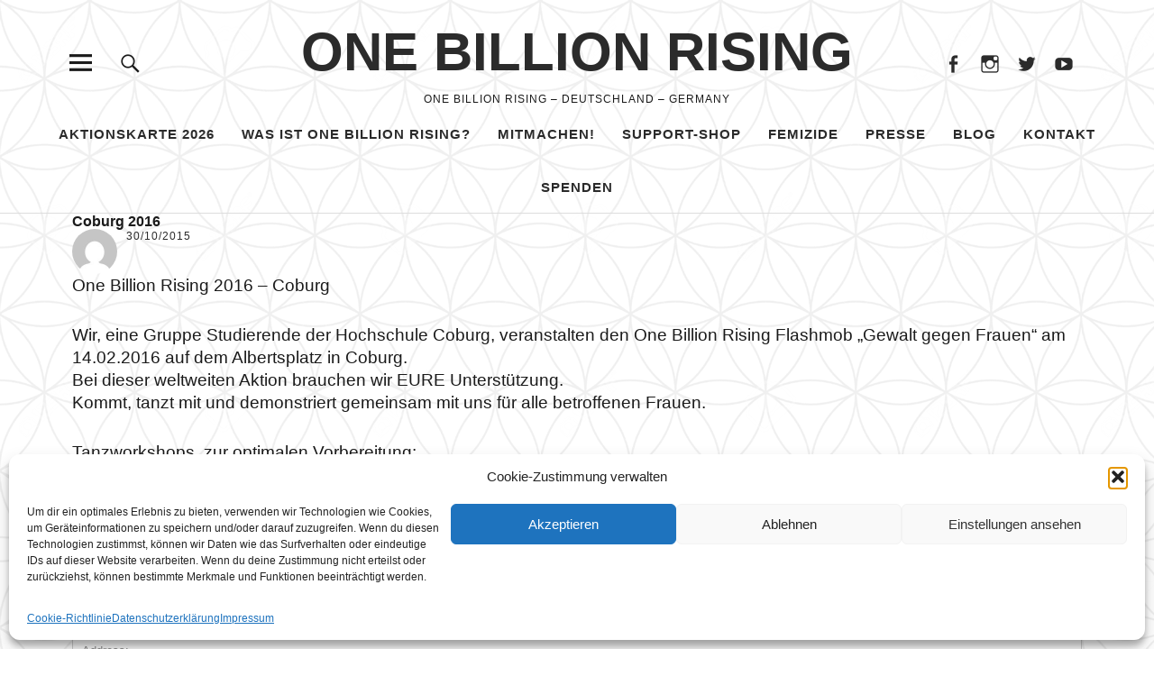

--- FILE ---
content_type: text/html; charset=UTF-8
request_url: https://www.onebillionrising.de/location/coburg-2016/
body_size: 29962
content:
<!DOCTYPE html><html
lang="de" class="no-js"><head><meta
charset="UTF-8"><meta
name="viewport" content="width=device-width, initial-scale=1"><link
rel="profile" href="http://gmpg.org/xfn/11"><link
rel="pingback" href="https://www.onebillionrising.de/xmlrpc.php"> <script defer src="[data-uri]"></script> <meta
name='robots' content='index, follow, max-image-preview:large, max-snippet:-1, max-video-preview:-1' /><meta
name="dlm-version" content="5.1.6"><title>Coburg 2016 - ONE BILLION RISING</title><link
rel="canonical" href="https://www.onebillionrising.de/location/coburg-2016/" /><meta
property="og:locale" content="de_DE" /><meta
property="og:type" content="article" /><meta
property="og:title" content="Coburg 2016 - ONE BILLION RISING" /><meta
property="og:description" content="One Billion Rising 2016 &#8211; Coburg Wir, eine Gruppe Studierende der Hochschule Coburg, veranstalten den One Billion Rising Flashmob &#8222;Gewalt gegen Frauen&#8220; am&hellip;" /><meta
property="og:url" content="https://www.onebillionrising.de/location/coburg-2016/" /><meta
property="og:site_name" content="ONE BILLION RISING" /><meta
property="article:modified_time" content="2016-01-26T22:46:26+00:00" /><meta
name="twitter:card" content="summary_large_image" /> <script type="application/ld+json" class="yoast-schema-graph">{"@context":"https://schema.org","@graph":[{"@type":"WebPage","@id":"https://www.onebillionrising.de/location/coburg-2016/","url":"https://www.onebillionrising.de/location/coburg-2016/","name":"Coburg 2016 - ONE BILLION RISING","isPartOf":{"@id":"https://www.onebillionrising.de/#website"},"datePublished":"2015-10-30T22:01:40+00:00","dateModified":"2016-01-26T22:46:26+00:00","breadcrumb":{"@id":"https://www.onebillionrising.de/location/coburg-2016/#breadcrumb"},"inLanguage":"de","potentialAction":[{"@type":"ReadAction","target":["https://www.onebillionrising.de/location/coburg-2016/"]}]},{"@type":"BreadcrumbList","@id":"https://www.onebillionrising.de/location/coburg-2016/#breadcrumb","itemListElement":[{"@type":"ListItem","position":1,"name":"Startseite","item":"https://www.onebillionrising.de/"},{"@type":"ListItem","position":2,"name":"Coburg 2016"}]},{"@type":"WebSite","@id":"https://www.onebillionrising.de/#website","url":"https://www.onebillionrising.de/","name":"ONE BILLION RISING","description":"ONE BILLION RISING - Deutschland - Germany","potentialAction":[{"@type":"SearchAction","target":{"@type":"EntryPoint","urlTemplate":"https://www.onebillionrising.de/?s={search_term_string}"},"query-input":{"@type":"PropertyValueSpecification","valueRequired":true,"valueName":"search_term_string"}}],"inLanguage":"de"}]}</script> <link
rel='dns-prefetch' href='//www.onebillionrising.de' /><link
rel='dns-prefetch' href='//secure.gravatar.com' /><link
rel='dns-prefetch' href='//stats.wp.com' /><link
rel='dns-prefetch' href='//v0.wordpress.com' /><link
rel="alternate" type="application/rss+xml" title="ONE BILLION RISING &raquo; Feed" href="https://www.onebillionrising.de/feed/" /><link
rel="alternate" type="application/rss+xml" title="ONE BILLION RISING &raquo; Kommentar-Feed" href="https://www.onebillionrising.de/comments/feed/" /><link
rel="alternate" title="oEmbed (JSON)" type="application/json+oembed" href="https://www.onebillionrising.de/wp-json/oembed/1.0/embed?url=https%3A%2F%2Fwww.onebillionrising.de%2Flocation%2Fcoburg-2016%2F" /><link
rel="alternate" title="oEmbed (XML)" type="text/xml+oembed" href="https://www.onebillionrising.de/wp-json/oembed/1.0/embed?url=https%3A%2F%2Fwww.onebillionrising.de%2Flocation%2Fcoburg-2016%2F&#038;format=xml" /><style id='wp-img-auto-sizes-contain-inline-css' type='text/css'>img:is([sizes=auto i],[sizes^="auto," i]){contain-intrinsic-size:3000px 1500px}
/*# sourceURL=wp-img-auto-sizes-contain-inline-css */</style><link
rel='stylesheet' id='wpapp-styles-css' href='https://www.onebillionrising.de/wp-content/cache/autoptimize/autoptimize_single_c3c619cbab18cef21032d6aebc17f45d.php?ver=5.1.4' type='text/css' media='all' /><link
rel='stylesheet' id='maplistCoreStyleSheets-css' href='https://www.onebillionrising.de/wp-content/cache/autoptimize/autoptimize_single_008a12b49a24dbdd87bc9b4ae2d24302.php?ver=3.12.11' type='text/css' media='all' /><link
rel='stylesheet' id='maplistStyleSheets-css' href='https://www.onebillionrising.de/wp-content/cache/autoptimize/autoptimize_single_3ed495648bbb9e8870b8d9016420ed00.php?ver=3.12.11' type='text/css' media='all' /><style id='wp-emoji-styles-inline-css' type='text/css'>img.wp-smiley, img.emoji {
		display: inline !important;
		border: none !important;
		box-shadow: none !important;
		height: 1em !important;
		width: 1em !important;
		margin: 0 0.07em !important;
		vertical-align: -0.1em !important;
		background: none !important;
		padding: 0 !important;
	}
/*# sourceURL=wp-emoji-styles-inline-css */</style><link
rel='stylesheet' id='wp-block-library-css' href='https://www.onebillionrising.de/wp-includes/css/dist/block-library/style.min.css?ver=6.9' type='text/css' media='all' /><style id='classic-theme-styles-inline-css' type='text/css'>/*! This file is auto-generated */
.wp-block-button__link{color:#fff;background-color:#32373c;border-radius:9999px;box-shadow:none;text-decoration:none;padding:calc(.667em + 2px) calc(1.333em + 2px);font-size:1.125em}.wp-block-file__button{background:#32373c;color:#fff;text-decoration:none}
/*# sourceURL=/wp-includes/css/classic-themes.min.css */</style><link
rel='stylesheet' id='contact-form-7-css' href='https://www.onebillionrising.de/wp-content/cache/autoptimize/autoptimize_single_64ac31699f5326cb3c76122498b76f66.php?ver=6.1.4' type='text/css' media='all' /><link
rel='stylesheet' id='wpdm-fonticon-css' href='https://www.onebillionrising.de/wp-content/cache/autoptimize/autoptimize_single_7084a2f33f23abb903b3c402b260e666.php?ver=6.9' type='text/css' media='all' /><link
rel='stylesheet' id='wpdm-front-css' href='https://www.onebillionrising.de/wp-content/plugins/download-manager/assets/css/front.min.css?ver=3.3.46' type='text/css' media='all' /><link
rel='stylesheet' id='wpdm-front-dark-css' href='https://www.onebillionrising.de/wp-content/plugins/download-manager/assets/css/front-dark.min.css?ver=3.3.46' type='text/css' media='all' /><link
rel='stylesheet' id='osm-map-css-css' href='https://www.onebillionrising.de/wp-content/cache/autoptimize/autoptimize_single_14ed89e278d4cd61a551fcc2a47a12cf.php?ver=6.9' type='text/css' media='all' /><link
rel='stylesheet' id='osm-ol3-css-css' href='https://www.onebillionrising.de/wp-content/cache/autoptimize/autoptimize_single_b8192274dbb166adb439a1f6c0c13bdc.php?ver=6.9' type='text/css' media='all' /><link
rel='stylesheet' id='osm-ol3-ext-css-css' href='https://www.onebillionrising.de/wp-content/cache/autoptimize/autoptimize_single_d73c5b630ef6af658a3991f886f17eba.php?ver=6.9' type='text/css' media='all' /><link
rel='stylesheet' id='cmplz-general-css' href='https://www.onebillionrising.de/wp-content/plugins/complianz-gdpr/assets/css/cookieblocker.min.css?ver=1769352539' type='text/css' media='all' /><link
rel='stylesheet' id='email-before-download-css' href='https://www.onebillionrising.de/wp-content/cache/autoptimize/autoptimize_single_f420e18c0b5f7f7fd6c7b2ec8181d748.php?ver=6.9.8' type='text/css' media='all' /><link
rel='stylesheet' id='parent-style-css' href='https://www.onebillionrising.de/wp-content/cache/autoptimize/autoptimize_single_09f3b9f4e836f90646b2377d4883a6ca.php?ver=6.9' type='text/css' media='all' /><link
rel='stylesheet' id='uku-fonts-css' href='https://www.onebillionrising.de/wp-content/cache/autoptimize/autoptimize_single_98a65e435ebbe80329d4d95daf05d9c8.php?v=1674427757' type='text/css' media='all' /><link
rel='stylesheet' id='uku-style-css' href='https://www.onebillionrising.de/wp-content/cache/autoptimize/autoptimize_single_f718438b0e322421c726a30787821932.php?ver=20160507' type='text/css' media='all' /><link
rel='stylesheet' id='genericons-css' href='https://www.onebillionrising.de/wp-content/cache/autoptimize/autoptimize_single_6caff7e9361823e3f5f93c9672c2670d.php?ver=3.1' type='text/css' media='all' /><link
rel='stylesheet' id='wp-ppec-frontend-style-css' href='https://www.onebillionrising.de/wp-content/cache/autoptimize/autoptimize_single_7078c69010026766ff60a9e6d12e80e7.php?ver=2.4.5' type='text/css' media='all' /><link
rel='stylesheet' id='wpec-stripe-styles-css' href='https://www.onebillionrising.de/wp-content/cache/autoptimize/autoptimize_single_98b467a12a2dff464ffb5d40bfd55d30.php?ver=2.4.5' type='text/css' media='all' /> <script type="text/javascript" src="https://www.onebillionrising.de/wp-includes/js/jquery/jquery.min.js?ver=3.7.1" id="jquery-core-js"></script> <script defer type="text/javascript" src="https://www.onebillionrising.de/wp-includes/js/jquery/jquery-migrate.min.js?ver=3.4.1" id="jquery-migrate-js"></script> <script defer type="text/javascript" src="https://maps.googleapis.com/maps/api/js?libraries=places&amp;language=de&amp;key=AIzaSyB-CYkWyncLwxOJKHMxMqoQdEV1XG0bd3Q&amp;ver=6.9" id="map_list-google-places-js"></script> <script defer type="text/javascript" src="https://www.onebillionrising.de/wp-content/cache/autoptimize/autoptimize_single_77ec42a1940b34592467d223389c066d.php?ver=6.9" id="infowindow_custom-js"></script> <script defer id="cf7pp-redirect_method-js-extra" src="[data-uri]"></script> <script defer type="text/javascript" src="https://www.onebillionrising.de/wp-content/cache/autoptimize/autoptimize_single_5723f075706e1508b981af61b4f4bcba.php?ver=2.4.6" id="cf7pp-redirect_method-js"></script> <script defer type="text/javascript" src="https://www.onebillionrising.de/wp-content/plugins/download-manager/assets/js/wpdm.min.js?ver=6.9" id="wpdm-frontend-js-js"></script> <script defer id="wpdm-frontjs-js-extra" src="[data-uri]"></script> <script defer type="text/javascript" src="https://www.onebillionrising.de/wp-content/plugins/download-manager/assets/js/front.min.js?ver=3.3.46" id="wpdm-frontjs-js"></script> <script defer type="text/javascript" src="https://www.onebillionrising.de/wp-content/cache/autoptimize/autoptimize_single_bc25a68866d292ef47bb832eb3532d86.php?ver=6.9" id="osm-ol-library-js"></script> <script defer type="text/javascript" src="https://www.onebillionrising.de/wp-content/cache/autoptimize/autoptimize_single_597d5a628786f3031396519ec07d0599.php?ver=6.9" id="osm-osm-library-js"></script> <script defer type="text/javascript" src="https://www.onebillionrising.de/wp-content/cache/autoptimize/autoptimize_single_1716f5d361462488e2f68f75653a5290.php?ver=6.9" id="osm-harbours-library-js"></script> <script defer type="text/javascript" src="https://www.onebillionrising.de/wp-content/cache/autoptimize/autoptimize_single_ce13632a2a809cc3c876650223b774a0.php?ver=6.9" id="osm-map-utils-library-js"></script> <script defer type="text/javascript" src="https://www.onebillionrising.de/wp-content/cache/autoptimize/autoptimize_single_334e3d08493eba0c7ffbeec7fafdd8be.php?ver=6.9" id="osm-utilities-library-js"></script> <script defer type="text/javascript" src="https://www.onebillionrising.de/wp-content/cache/autoptimize/autoptimize_single_994e55a4bcfbf4e0e8b1c1d7494fb679.php?ver=6.9" id="OsmScript-js"></script> <script defer type="text/javascript" src="https://www.onebillionrising.de/wp-content/plugins/osm/js/polyfill/v2/polyfill.min.js?features=requestAnimationFrame%2CElement.prototype.classList%2CURL&amp;ver=6.9" id="osm-polyfill-js"></script> <script data-service="openstreetmaps" data-category="marketing" type="text/plain" data-cmplz-src="https://www.onebillionrising.de/wp-content/plugins/osm/js/OL/7.1.0/ol.js?ver=6.9" id="osm-ol3-library-js"></script> <script defer type="text/javascript" src="https://www.onebillionrising.de/wp-content/cache/autoptimize/autoptimize_single_617d3d8b8b517ddacc312957902814dd.php?ver=6.9" id="osm-ol3-ext-library-js"></script> <script defer type="text/javascript" src="https://www.onebillionrising.de/wp-content/cache/autoptimize/autoptimize_single_3d5bf56970b9d69bc623794ceffae744.php?ver=6.9" id="osm-ol3-metabox-events-js"></script> <script defer type="text/javascript" src="https://www.onebillionrising.de/wp-content/cache/autoptimize/autoptimize_single_fc47214ab3f32d5ad24c21856dfce3dd.php?ver=6.9" id="osm-map-startup-js"></script> <script defer type="text/javascript" src="https://www.onebillionrising.de/wp-content/themes/uku/assets/js/jquery.viewportchecker.min.js?ver=1.8.7" id="viewportchecker-js"></script> <script defer type="text/javascript" src="https://www.onebillionrising.de/wp-content/themes/uku/assets/js/sticky-kit.min.js?ver=6.9" id="sticky-kit-js"></script> <script defer type="text/javascript" src="https://www.onebillionrising.de/wp-content/cache/autoptimize/autoptimize_single_6755415003869bd599c3fae8e9792027.php?ver=1.1" id="fitvids-js"></script> <link
rel="https://api.w.org/" href="https://www.onebillionrising.de/wp-json/" /><link
rel="EditURI" type="application/rsd+xml" title="RSD" href="https://www.onebillionrising.de/xmlrpc.php?rsd" /><meta
name="generator" content="WordPress 6.9" /> <script defer src="[data-uri]"></script><style>img#wpstats{display:none}</style><style>.cmplz-hidden {
					display: none !important;
				}</style><style type="text/css">.entry-content a,
			.comment-text a,
			#desktop-navigation ul li a:hover,
			.featured-slider button.slick-arrow:hover::after,
			.front-section a.all-posts-link:hover,
			#overlay-close:hover,
			.widget-area .widget ul li a:hover,
			#sidebar-offcanvas .widget a:hover,
			.textwidget a:hover,
			#overlay-nav a:hover,
			.author-links a:hover,
			.single-post .post-navigation a:hover,
			.single-attachment .post-navigation a:hover,
			.author-bio a,
			.single-post .hentry .entry-meta a:hover,
			.entry-header a:hover,
			.entry-header h2.entry-title a:hover,
			.blog .entry-meta a:hover,
			.uku-neo .entry-content p a:hover,
			.uku-neo .author-bio a:hover,
			.uku-neo .comment-text a:hover,
			.uku-neo .entry-header h2.entry-title a:hover,
			.uku-serif .entry-header h2.entry-title a:hover,
			.uku-serif .entry-content p a,
			.uku-serif .entry-content li a,
			.uku-serif .author-bio a,
			.uku-serif .comment-text a {
				color: #ed9d57;
			}
			.uku-serif .entry-content p a,
			.uku-serif .entry-content li a,
			.uku-serif .author-bio a,
			.uku-serif .comment-text a {
				box-shadow: inset 0 -1px 0 #ed9d57;
			}
			.single-post .post-navigation a:hover,
			.single-attachment .post-navigation a:hover,
			#desktop-navigation ul li.menu-item-has-children a:hover::after,
			.desktop-search input.search-field:active,
			.desktop-search input.search-field:focus {
				border-color: #ed9d57;
			}
			.featured-slider .entry-cats a,
			.section-one-column-one .entry-cats a,
			.section-three-column-one .entry-cats a,
			#front-section-four .entry-cats a,
			.single-post .entry-cats a,
			.blog.uku-standard.blog-defaultplus #primary .hentry.has-post-thumbnail:nth-child(4n) .entry-cats a,
			#desktop-navigation .sub-menu li a:hover,
			#desktop-navigation .children li a:hover,
			.widget_mc4wp_form_widget input[type="submit"],
			.uku-neo .featured-slider .entry-cats a:hover,
			.uku-neo .section-one-column-one .entry-cats a:hover,
			.uku-neo .section-three-column-one .entry-cats a:hover,
			.uku-neo #front-section-four .entry-cats a:hover,
			.uku-neo .single-post .entry-cats a:hover,
			.uku-neo .format-video .entry-thumbnail span.video-icon:before,
			.uku-neo .format-video .entry-thumbnail span.video-icon:after,
			.uku-neo .entry-content p a:hover::after,
			.uku-neo .author-bio a:hover::after,
			.uku-neo .comment-text a:hover::after {
				background: #ed9d57;
			}
			.blog.blog-classic #primary .hentry.has-post-thumbnail:nth-child(4n) .entry-cats a {
				background: none !important;
			}
			@media screen and (min-width: 66.25em) {
				.uku-neo #overlay-open:hover,
				.uku-neo .search-open:hover,
				.uku-neo #overlay-open-sticky:hover,
				.uku-neo.fixedheader-dark.header-stick #overlay-open-sticky:hover,
				.uku-neo.fixedheader-dark.header-stick #search-open-sticky:hover {
					background: #ed9d57;
				}
			}
							.entry-content a:hover,
			.comment-text a:hover,
			.author-bio a:hover {
				color: #dd3333 !important;
			}
			.blog.blog-defaultplus #primary .hentry.has-post-thumbnail:nth-child(4n) .entry-cats a:hover,
			.featured-slider .entry-cats a:hover,
			.section-one-column-one .entry-cats a:hover,
			.section-three-column-one .entry-cats a:hover,
			#front-section-four .entry-cats a:hover,
			.single-post .entry-cats a:hover,
			#colophon .footer-feature-btn:hover,
			.comments-show #comments-toggle,
			.widget_mc4wp_form_widget input[type="submit"]:hover,
			#comments-toggle:hover,
			input[type="submit"]:hover,
			input#submit:hover,
			#primary #infinite-handle span:hover,
			#front-section-three a.all-posts-link:hover,
			.desktop-search input[type="submit"]:hover,
			.widget_search input[type="submit"]:hover,
			.post-password-form input[type="submit"]:hover,
			#offcanvas-widgets-open:hover,
			.offcanvas-widgets-show #offcanvas-widgets-open,
			.uku-standard.blog-classic .entry-content p a.more-link:hover {
				background: #dd3333;
			}
			#colophon .footer-feature-textwrap .footer-feature-btn:hover,
			.comments-show #comments-toggle,
			#comments-toggle:hover,
			input[type="submit"]:hover,
			input#submit:hover,
			.blog #primary #infinite-handle span:hover,
			#front-section-three a.all-posts-link:hover,
			.desktop-search input[type="submit"]:hover,
			.widget_search input[type="submit"]:hover,
			.post-password-form input[type="submit"]:hover,
			#offcanvas-widgets-open:hover,
			.offcanvas-widgets-show #offcanvas-widgets-open,
			.uku-standard.blog-classic .entry-content p a.more-link:hover {
				border-color: #dd3333 !important;
			}
							#colophon,
			.uku-serif .big-instagram-wrap {background: #000000;}
						#colophon,
		#colophon .footer-menu ul a,
		#colophon .footer-menu ul a:hover,
		#colophon #site-info, #colophon #site-info a,
		#colophon #site-info, #colophon #site-info a:hover,
		#footer-social span,
		#colophon .social-nav ul li a,
		.uku-serif .big-instagram-wrap .null-instagram-feed .clear a,
		.uku-serif .big-instagram-wrap .widget h2.widget-title {
			color: ;
		}
		.footer-menus-wrap {
			border-bottom: 1px solid ;
		}
							.mobile-search, .inner-offcanvas-wrap {background: #d1d1d1;}
							#mobile-social ul li a,
			#overlay-nav ul li a,
			#offcanvas-widgets-open,
			.dropdown-toggle,
			#sidebar-offcanvas .widget h2.widget-title,
			#sidebar-offcanvas .widget,
			#sidebar-offcanvas .widget a {
				color: ;
			}
			#sidebar-offcanvas .widget h2.widget-title {border-color: ;}
			#offcanvas-widgets-open {border-color: ;}
			@media screen and (min-width: 66.25em) {
			#overlay-nav ul li,
			#overlay-nav ul ul.sub-menu,
			#overlay-nav ul ul.children {border-color: ;}
			#overlay-close {color: ;}
			#overlay-nav {
				border-color: ;
			}
			}
							#front-section-three {background: ;}
							.widget_mc4wp_form_widget, .jetpack_subscription_widget {background: ;}
							.uku-serif .front-about-img:after {background: ;}
							#shopfront-cats {background: ;}
																					.entry-author, .entry-date:before {display: none !important;}
							.blog.blog-defaultplus #primary .hentry.has-post-thumbnail:nth-child(4n) .entry-thumbnail a:after,
			.featured-slider .entry-thumbnail a:after,
			.uku-serif .featured-slider .entry-thumbnail:after,
			.header-image:after,
			#front-section-four .entry-thumbnail a:after,
			.uku-serif #front-section-four .entry-thumbnail a .thumb-wrap:after,
			.single-post .big-thumb .entry-thumbnail a:after,
			.blog.blog-defaultplus #primary .hentry.has-post-thumbnail:nth-child(4n) .thumb-wrap:after,
			.section-two-column-one .thumb-wrap:after,
			.header-fullscreen #headerimg-wrap:after {background-color: ;}
									.header-fullscreen #headerimg-wrap:after {	background-color: transparent;}
							#front-section-four .meta-main-wrap,
			.featured-slider .meta-main-wrap,
			.blog.blog-defaultplus #primary .hentry.has-post-thumbnail:nth-child(4n) .meta-main-wrap,
			.uku-serif .section-two-column-one .entry-text-wrap,
			.big-thumb .title-wrap {
				background: -moz-linear-gradient(top, rgba(0,0,0,0) 0%, rgba(0,0,0,) 100%);
				background: -webkit-linear-gradient(top, rgba(0,0,0,0) 0%,rgba(0,0,0,) 100%);
				background: linear-gradient(to bottom, rgba(0,0,0,0) 0%,rgba(0,0,0,) 100%);
			}</style><style type="text/css" id="custom-background-css">body.custom-background { background-image: url("https://www.onebillionrising.de/wp-content/uploads/2017/12/blume-des-lebens-600.gif"); background-position: left top; background-size: auto; background-repeat: repeat; background-attachment: scroll; }</style><style type="text/css" id="wp-custom-css">body .prettyMapList .mapHolder{
height:650px
}
.FullMapPage #SingleMapLocation{display:none !important;}
.prettyMapList .description {
    width: 75%;
}
.single .post-thumbnail img,
.single-product .wp-post-image,
.wpec-product img {
  max-width: 300px;
  height: auto;
  display: block;
  margin: 0 auto;
}
.wpec-post-thumbnail img {
  max-width: 300px;
  border: 1px solid #e8e4e3;
  padding: 5px;
}</style><meta
name="generator" content="WordPress Download Manager 3.3.46" /><style>/* WPDM Link Template Styles */</style><style>:root {
                --color-primary: #4a8eff;
                --color-primary-rgb: 74, 142, 255;
                --color-primary-hover: #5998ff;
                --color-primary-active: #3281ff;
                --clr-sec: #6c757d;
                --clr-sec-rgb: 108, 117, 125;
                --clr-sec-hover: #6c757d;
                --clr-sec-active: #6c757d;
                --color-secondary: #6c757d;
                --color-secondary-rgb: 108, 117, 125;
                --color-secondary-hover: #6c757d;
                --color-secondary-active: #6c757d;
                --color-success: #018e11;
                --color-success-rgb: 1, 142, 17;
                --color-success-hover: #0aad01;
                --color-success-active: #0c8c01;
                --color-info: #2CA8FF;
                --color-info-rgb: 44, 168, 255;
                --color-info-hover: #2CA8FF;
                --color-info-active: #2CA8FF;
                --color-warning: #FFB236;
                --color-warning-rgb: 255, 178, 54;
                --color-warning-hover: #FFB236;
                --color-warning-active: #FFB236;
                --color-danger: #ff5062;
                --color-danger-rgb: 255, 80, 98;
                --color-danger-hover: #ff5062;
                --color-danger-active: #ff5062;
                --color-green: #30b570;
                --color-blue: #0073ff;
                --color-purple: #8557D3;
                --color-red: #ff5062;
                --color-muted: rgba(69, 89, 122, 0.6);
                --wpdm-font: "Sen", -apple-system, BlinkMacSystemFont, "Segoe UI", Roboto, Helvetica, Arial, sans-serif, "Apple Color Emoji", "Segoe UI Emoji", "Segoe UI Symbol";
            }
            .wpdm-download-link.btn.btn-primary {
                border-radius: 4px;
            }</style></head><body
data-cmplz=1 class="wp-singular maplist-template-default single single-maplist postid-12934 custom-background wp-theme-uku wp-child-theme-uku_sugar uku-standard blog-default"><div
id="fb-root"></div> <script type="text/plain" data-service="facebook" data-category="marketing">(function(d, s, id) {
    var js, fjs = d.getElementsByTagName(s)[0];
    if (d.getElementById(id)) return;
    js = d.createElement(s); js.id = id;
    js.src = "https://connect.facebook.net/en_US/sdk.js#xfbml=1&version=v2.6";
    fjs.parentNode.insertBefore(js, fjs);
  }(document, 'script', 'facebook-jssdk'));</script> <div
class="container-all"><header
id="masthead" class="site-header cf" role="banner"><div
class="site-header-content"><div
id="site-branding"><p
class="site-title"><a
href="https://www.onebillionrising.de/" rel="home">ONE BILLION RISING</a></p><p
class="site-description">ONE BILLION RISING &#8211; Deutschland &#8211; Germany</p> <button
id="overlay-open" class="overlay-open overlay-btn"><span>Menü</span></button><nav
id="header-social" class="header-social social-nav" role="navigation"><ul
id="menu-obr-social" class="menu"><li
id="menu-item-14098" class="menu-item menu-item-type-custom menu-item-object-custom menu-item-14098"><a
target="_blank" href="http://www.facebook.com/OneBillionRisingGermany/">Facebook</a></li><li
id="menu-item-21442" class="menu-item menu-item-type-custom menu-item-object-custom menu-item-21442"><a
href="https://www.instagram.com/onebillionrising_de/">Instagram</a></li><li
id="menu-item-21443" class="menu-item menu-item-type-custom menu-item-object-custom menu-item-21443"><a
href="https://twitter.com/1BillionRisingD">Twitter</a></li><li
id="menu-item-14163" class="menu-item menu-item-type-custom menu-item-object-custom menu-item-14163"><a
target="_blank" href="https://www.youtube.com/channel/UCHV9GrI9uvZ1e9vS-PZsvPA">Youtube</a></li></ul></nav></div><nav
id="desktop-navigation" class="desktop-navigation cf" role="navigation"><ul
id="menu-obr-menu" class="menu"><li
id="menu-item-30133" class="menu-item menu-item-type-post_type menu-item-object-page menu-item-home menu-item-has-children menu-item-30133"><a
href="https://www.onebillionrising.de/">Aktionskarte 2026</a><ul
class="sub-menu"><li
id="menu-item-26273" class="menu-item menu-item-type-post_type menu-item-object-page menu-item-26273"><a
href="https://www.onebillionrising.de/onebillionrising-deutschland-2025/">Aktionskarte 2025</a></li><li
id="menu-item-24531" class="menu-item menu-item-type-post_type menu-item-object-page menu-item-24531"><a
href="https://www.onebillionrising.de/onebillionrising-deutschland-2024/">Aktionskarte 2024</a></li></ul></li><li
id="menu-item-16482" class="menu-item menu-item-type-post_type menu-item-object-page menu-item-has-children menu-item-16482"><a
href="https://www.onebillionrising.de/was-ist-one-billion-rising/">Was ist One Billion Rising?</a><ul
class="sub-menu"><li
id="menu-item-30132" class="menu-item menu-item-type-post_type menu-item-object-page menu-item-30132"><a
href="https://www.onebillionrising.de/motto-2026-women-on-fire-ni-una-menos/">Motto 2026: Women on Fire</a></li><li
id="menu-item-26138" class="menu-item menu-item-type-post_type menu-item-object-page menu-item-26138"><a
href="https://www.onebillionrising.de/motto-2025-rise-for-empathy/">Motto 2025: Rise For Empathy</a></li><li
id="menu-item-24532" class="menu-item menu-item-type-post_type menu-item-object-page menu-item-24532"><a
href="https://www.onebillionrising.de/motto-2024-rise-for-freedom/">Motto 2024 Rise For Freedom</a></li></ul></li><li
id="menu-item-16484" class="menu-item menu-item-type-post_type menu-item-object-page menu-item-has-children menu-item-16484"><a
href="https://www.onebillionrising.de/anleitung/">Mitmachen!</a><ul
class="sub-menu"><li
id="menu-item-23806" class="menu-item menu-item-type-post_type menu-item-object-page menu-item-23806"><a
href="https://www.onebillionrising.de/anleitung/">Anleitung</a></li><li
id="menu-item-16483" class="menu-item menu-item-type-post_type menu-item-object-page menu-item-16483"><a
href="https://www.onebillionrising.de/obr-toolkit/">OBR – Toolkit – Materialsammlung</a></li><li
id="menu-item-16485" class="menu-item menu-item-type-post_type menu-item-object-page menu-item-16485"><a
href="https://www.onebillionrising.de/musik-seite/">Musik</a></li></ul></li><li
id="menu-item-16495" class="menu-item menu-item-type-custom menu-item-object-custom menu-item-16495"><a
href="http://shop.spreadshirt.de/one-billion-rising/">Support-Shop</a></li><li
id="menu-item-28838" class="menu-item menu-item-type-post_type menu-item-object-page menu-item-has-children menu-item-28838"><a
target="_blank" href="https://www.onebillionrising.de/femizid-opfer-meldungen-2025/">Femizide</a><ul
class="sub-menu"><li
id="menu-item-30259" class="menu-item menu-item-type-post_type menu-item-object-page menu-item-30259"><a
href="https://www.onebillionrising.de/femizid-opfer-meldungen-2025/">Femizide &#8211; Deutschland 2025</a></li><li
id="menu-item-30258" class="menu-item menu-item-type-post_type menu-item-object-page menu-item-30258"><a
href="https://www.onebillionrising.de/femizid-ursache-und-loesungen/">Femizid – Ursache und Lösungen</a></li><li
id="menu-item-30264" class="menu-item menu-item-type-post_type menu-item-object-post menu-item-30264"><a
href="https://www.onebillionrising.de/praevention/">Femizide &#8211; Prävention</a></li><li
id="menu-item-25255" class="menu-item menu-item-type-custom menu-item-object-custom menu-item-25255"><a
href="https://www.onebillionrising.de/femizid-presse/">Femizide &#8211; Presse</a></li><li
id="menu-item-30260" class="menu-item menu-item-type-post_type menu-item-object-post menu-item-30260"><a
href="https://www.onebillionrising.de/femizide-sichtbar-machen/">Femizide sichtbar machen</a></li><li
id="menu-item-24533" class="menu-item menu-item-type-post_type menu-item-object-page menu-item-24533"><a
href="https://www.onebillionrising.de/femizid-urteile-prozessmeldungen/">Femizide – Urteile – Prozessmeldungen</a></li></ul></li><li
id="menu-item-16491" class="menu-item menu-item-type-post_type menu-item-object-post menu-item-has-children menu-item-16491"><a
href="https://www.onebillionrising.de/presse/">Presse</a><ul
class="sub-menu"><li
id="menu-item-23837" class="menu-item menu-item-type-post_type menu-item-object-post menu-item-23837"><a
href="https://www.onebillionrising.de/presse/">Presse</a></li><li
id="menu-item-26847" class="menu-item menu-item-type-post_type menu-item-object-post menu-item-26847"><a
href="https://www.onebillionrising.de/stop_it/">Stop_it – Kampagne</a></li><li
id="menu-item-25561" class="menu-item menu-item-type-post_type menu-item-object-post menu-item-25561"><a
href="https://www.onebillionrising.de/stop-stalking/">Stop Stalking</a></li></ul></li><li
id="menu-item-16480" class="menu-item menu-item-type-post_type menu-item-object-page current_page_parent menu-item-has-children menu-item-16480"><a
href="https://www.onebillionrising.de/blog/">Blog</a><ul
class="sub-menu"><li
id="menu-item-31014" class="menu-item menu-item-type-taxonomy menu-item-object-category menu-item-31014"><a
href="https://www.onebillionrising.de/category/good-news/">Good News</a></li></ul></li><li
id="menu-item-16488" class="menu-item menu-item-type-post_type menu-item-object-page menu-item-has-children menu-item-16488"><a
href="https://www.onebillionrising.de/kontakt/">Kontakt</a><ul
class="sub-menu"><li
id="menu-item-31100" class="menu-item menu-item-type-custom menu-item-object-custom menu-item-31100"><a
href="https://www.instagram.com/onebillionrising_de/">Instagram</a></li><li
id="menu-item-16487" class="menu-item menu-item-type-custom menu-item-object-custom menu-item-16487"><a
href="http://www.facebook.com/OneBillionRisingGermany/">Facebook</a></li><li
id="menu-item-23803" class="menu-item menu-item-type-post_type menu-item-object-page menu-item-23803"><a
href="https://www.onebillionrising.de/datenschutzerklaerung/">Datenschutzerklärung</a></li><li
id="menu-item-23802" class="menu-item menu-item-type-post_type menu-item-object-page menu-item-23802"><a
href="https://www.onebillionrising.de/cookie-richtlinie-eu/">Cookie-Richtlinie (EU)</a></li></ul></li><li
id="menu-item-19150" class="menu-item menu-item-type-post_type menu-item-object-page menu-item-19150"><a
href="https://www.onebillionrising.de/spenden/">Spenden</a></li></ul></nav> <button
id="search-open" class="search-open search-btn"><span>Suche</span></button><div
class="desktop-search"><form
method="get" class="searchform" action="https://www.onebillionrising.de/" role="search"> <label
for="s" class="screen-reader-text"><span>Suche</span></label> <input
type="text" class="search-field" name="s" placeholder="Suche..." /> <input
type="submit" class="submit" name="submit" value="Suchen" /></form></div></div><div
class="sticky-header hidden"> <button
id="overlay-open-sticky" class="overlay-open overlay-btn"><span>Menü</span></button> <button
id="search-open-sticky" class="search-open search-btn"><span>Suche</span></button><p
class="site-title"><a
href="https://www.onebillionrising.de/" rel="home">ONE BILLION RISING</a></p><nav
id="header-social-sticky" class="header-social social-nav" role="navigation"><ul
id="menu-obr-social-1" class="menu"><li
class="menu-item menu-item-type-custom menu-item-object-custom menu-item-14098"><a
target="_blank" href="http://www.facebook.com/OneBillionRisingGermany/">Facebook</a></li><li
class="menu-item menu-item-type-custom menu-item-object-custom menu-item-21442"><a
href="https://www.instagram.com/onebillionrising_de/">Instagram</a></li><li
class="menu-item menu-item-type-custom menu-item-object-custom menu-item-21443"><a
href="https://twitter.com/1BillionRisingD">Twitter</a></li><li
class="menu-item menu-item-type-custom menu-item-object-custom menu-item-14163"><a
target="_blank" href="https://www.youtube.com/channel/UCHV9GrI9uvZ1e9vS-PZsvPA">Youtube</a></li></ul></nav></div><div
class="inner-offcanvas-wrap"><div
class="close-btn-wrap"> <button
id="overlay-close" class="overlay-btn"><span>Schliessen</span></button></div><div
class="overlay-desktop-content cf"><nav
id="overlay-nav" class="main-nav cf" role="navigation"><ul
id="menu-obr-menu-1" class="menu"><li
class="menu-item menu-item-type-post_type menu-item-object-page menu-item-home menu-item-has-children menu-item-30133"><a
href="https://www.onebillionrising.de/">Aktionskarte 2026</a><ul
class="sub-menu"><li
class="menu-item menu-item-type-post_type menu-item-object-page menu-item-26273"><a
href="https://www.onebillionrising.de/onebillionrising-deutschland-2025/">Aktionskarte 2025</a></li><li
class="menu-item menu-item-type-post_type menu-item-object-page menu-item-24531"><a
href="https://www.onebillionrising.de/onebillionrising-deutschland-2024/">Aktionskarte 2024</a></li></ul></li><li
class="menu-item menu-item-type-post_type menu-item-object-page menu-item-has-children menu-item-16482"><a
href="https://www.onebillionrising.de/was-ist-one-billion-rising/">Was ist One Billion Rising?</a><ul
class="sub-menu"><li
class="menu-item menu-item-type-post_type menu-item-object-page menu-item-30132"><a
href="https://www.onebillionrising.de/motto-2026-women-on-fire-ni-una-menos/">Motto 2026: Women on Fire</a></li><li
class="menu-item menu-item-type-post_type menu-item-object-page menu-item-26138"><a
href="https://www.onebillionrising.de/motto-2025-rise-for-empathy/">Motto 2025: Rise For Empathy</a></li><li
class="menu-item menu-item-type-post_type menu-item-object-page menu-item-24532"><a
href="https://www.onebillionrising.de/motto-2024-rise-for-freedom/">Motto 2024 Rise For Freedom</a></li></ul></li><li
class="menu-item menu-item-type-post_type menu-item-object-page menu-item-has-children menu-item-16484"><a
href="https://www.onebillionrising.de/anleitung/">Mitmachen!</a><ul
class="sub-menu"><li
class="menu-item menu-item-type-post_type menu-item-object-page menu-item-23806"><a
href="https://www.onebillionrising.de/anleitung/">Anleitung</a></li><li
class="menu-item menu-item-type-post_type menu-item-object-page menu-item-16483"><a
href="https://www.onebillionrising.de/obr-toolkit/">OBR – Toolkit – Materialsammlung</a></li><li
class="menu-item menu-item-type-post_type menu-item-object-page menu-item-16485"><a
href="https://www.onebillionrising.de/musik-seite/">Musik</a></li></ul></li><li
class="menu-item menu-item-type-custom menu-item-object-custom menu-item-16495"><a
href="http://shop.spreadshirt.de/one-billion-rising/">Support-Shop</a></li><li
class="menu-item menu-item-type-post_type menu-item-object-page menu-item-has-children menu-item-28838"><a
target="_blank" href="https://www.onebillionrising.de/femizid-opfer-meldungen-2025/">Femizide</a><ul
class="sub-menu"><li
class="menu-item menu-item-type-post_type menu-item-object-page menu-item-30259"><a
href="https://www.onebillionrising.de/femizid-opfer-meldungen-2025/">Femizide &#8211; Deutschland 2025</a></li><li
class="menu-item menu-item-type-post_type menu-item-object-page menu-item-30258"><a
href="https://www.onebillionrising.de/femizid-ursache-und-loesungen/">Femizid – Ursache und Lösungen</a></li><li
class="menu-item menu-item-type-post_type menu-item-object-post menu-item-30264"><a
href="https://www.onebillionrising.de/praevention/">Femizide &#8211; Prävention</a></li><li
class="menu-item menu-item-type-custom menu-item-object-custom menu-item-25255"><a
href="https://www.onebillionrising.de/femizid-presse/">Femizide &#8211; Presse</a></li><li
class="menu-item menu-item-type-post_type menu-item-object-post menu-item-30260"><a
href="https://www.onebillionrising.de/femizide-sichtbar-machen/">Femizide sichtbar machen</a></li><li
class="menu-item menu-item-type-post_type menu-item-object-page menu-item-24533"><a
href="https://www.onebillionrising.de/femizid-urteile-prozessmeldungen/">Femizide – Urteile – Prozessmeldungen</a></li></ul></li><li
class="menu-item menu-item-type-post_type menu-item-object-post menu-item-has-children menu-item-16491"><a
href="https://www.onebillionrising.de/presse/">Presse</a><ul
class="sub-menu"><li
class="menu-item menu-item-type-post_type menu-item-object-post menu-item-23837"><a
href="https://www.onebillionrising.de/presse/">Presse</a></li><li
class="menu-item menu-item-type-post_type menu-item-object-post menu-item-26847"><a
href="https://www.onebillionrising.de/stop_it/">Stop_it – Kampagne</a></li><li
class="menu-item menu-item-type-post_type menu-item-object-post menu-item-25561"><a
href="https://www.onebillionrising.de/stop-stalking/">Stop Stalking</a></li></ul></li><li
class="menu-item menu-item-type-post_type menu-item-object-page current_page_parent menu-item-has-children menu-item-16480"><a
href="https://www.onebillionrising.de/blog/">Blog</a><ul
class="sub-menu"><li
class="menu-item menu-item-type-taxonomy menu-item-object-category menu-item-31014"><a
href="https://www.onebillionrising.de/category/good-news/">Good News</a></li></ul></li><li
class="menu-item menu-item-type-post_type menu-item-object-page menu-item-has-children menu-item-16488"><a
href="https://www.onebillionrising.de/kontakt/">Kontakt</a><ul
class="sub-menu"><li
class="menu-item menu-item-type-custom menu-item-object-custom menu-item-31100"><a
href="https://www.instagram.com/onebillionrising_de/">Instagram</a></li><li
class="menu-item menu-item-type-custom menu-item-object-custom menu-item-16487"><a
href="http://www.facebook.com/OneBillionRisingGermany/">Facebook</a></li><li
class="menu-item menu-item-type-post_type menu-item-object-page menu-item-23803"><a
href="https://www.onebillionrising.de/datenschutzerklaerung/">Datenschutzerklärung</a></li><li
class="menu-item menu-item-type-post_type menu-item-object-page menu-item-23802"><a
href="https://www.onebillionrising.de/cookie-richtlinie-eu/">Cookie-Richtlinie (EU)</a></li></ul></li><li
class="menu-item menu-item-type-post_type menu-item-object-page menu-item-19150"><a
href="https://www.onebillionrising.de/spenden/">Spenden</a></li></ul></nav><nav
id="mobile-social" class="social-nav" role="navigation"><ul
id="menu-obr-social-2" class="menu"><li
class="menu-item menu-item-type-custom menu-item-object-custom menu-item-14098"><a
target="_blank" href="http://www.facebook.com/OneBillionRisingGermany/">Facebook</a></li><li
class="menu-item menu-item-type-custom menu-item-object-custom menu-item-21442"><a
href="https://www.instagram.com/onebillionrising_de/">Instagram</a></li><li
class="menu-item menu-item-type-custom menu-item-object-custom menu-item-21443"><a
href="https://twitter.com/1BillionRisingD">Twitter</a></li><li
class="menu-item menu-item-type-custom menu-item-object-custom menu-item-14163"><a
target="_blank" href="https://www.youtube.com/channel/UCHV9GrI9uvZ1e9vS-PZsvPA">Youtube</a></li></ul></nav><div
class="mobile-search"><form
method="get" class="searchform" action="https://www.onebillionrising.de/" role="search"> <label
for="s" class="screen-reader-text"><span>Suche</span></label> <input
type="text" class="search-field" name="s" placeholder="Suche..." /> <input
type="submit" class="submit" name="submit" value="Suchen" /></form></div><div
id="offcanvas-wrap"> <a
href="#offcanvas-wrap" id="offcanvas-widgets-open"><span>Info</span></a><aside
id="sidebar-offcanvas" class="sidebar-offcanvas cf" role="complementary"><div
class="widget-area"><section
id="search-4" class="widget widget_search"><h2 class="widget-title">Suchen</h2><form
method="get" class="searchform" action="https://www.onebillionrising.de/" role="search"> <label
for="s" class="screen-reader-text"><span>Suche</span></label> <input
type="text" class="search-field" name="s" placeholder="Suche..." /> <input
type="submit" class="submit" name="submit" value="Suchen" /></form></section></div></aside></div></div></div></header><div
id="overlay-wrap" class="overlay-wrap cf"></div><div
id="singlepost-wrap" class="singlepost-wrap cf"><article
id="post-12934" class="post-12934 maplist type-maplist status-publish hentry map_location_categories-2016-event"><header
class="entry-header cf"><div
class="title-wrap"><h1 class="entry-title">Coburg 2016</h1></div><div
class="entry-meta cf"><div
class="meta-columnone"><div
class="author-pic"> <img
alt='' src='https://secure.gravatar.com/avatar/f82b3656c265713d54aceada217d40ab5ed6b7e633fc60f7db0bf6733b19bfbd?s=100&#038;d=mm&#038;r=g' srcset='https://secure.gravatar.com/avatar/f82b3656c265713d54aceada217d40ab5ed6b7e633fc60f7db0bf6733b19bfbd?s=200&#038;d=mm&#038;r=g 2x' class='avatar avatar-100 photo' height='100' width='100' decoding='async'/></div><div
class="entry-author"> <span
class="entry-author"> <span
class="author vcard"><a
class="url fn n" href="https://www.onebillionrising.de/author/sugar/">von sugar</a></span></span></div><div
class="entry-date"> <a
href="https://www.onebillionrising.de/location/coburg-2016/">30/10/2015</a></div></div><div
class="meta-columntwo"></div><div
class="meta-columnthree"></div></div></header><div
class="contentwrap"><div
id="socialicons-sticky"><div
id="entry-content" class="entry-content"><div
class="FullMapPage prettyMapList"><div
id="SingleMapLocation"></div><div
id="MapDescription" class="cf"><p>One Billion Rising 2016 &#8211; Coburg</p><p><span
class="fsl">Wir, eine Gruppe Studierende der Hochschule Coburg, veranstalten den One Billion Rising Flashmob &#8222;Gewalt gegen Frauen&#8220; am 14.02.2016 auf dem Albertsplatz in Coburg.<br
/> Bei dieser weltweiten Aktion brauchen wir EURE Unterstützung.<br
/> Kommt, tanzt mit und demonstriert gemeinsam mit uns für alle betroffenen Frauen.</span></p><p>Tanzworkshops, zur optimalen Vorbereitung:<br
/> 1. Do, 17.12.15 18:00-19:00 Uhr<br
/> 2. Do, 21.01.16 18:00-19:00 Uhr<br
/> in der Ballsporthalle direkt neben der Realschule Coburg II</p><p>Facebook-Event:<br
/> <a
href="https://www.facebook.com/events/1205341509479621/" target="_blank">https://www.facebook.com/events/1205341509479621/</a></p></div><div
id="MapAddressContainer"><span
id="MapAddressLabel">Address:</span></p><div
id="MapAddress"><p>Albertsplatz, Albertspl. CO Oberfranken</p></div></div></div></div><footer
class="entry-footer cf"></footer><nav
class="navigation post-navigation" aria-label="Beiträge"><h2 class="screen-reader-text">Beitragsnavigation</h2><div
class="nav-links"><div
class="nav-previous"><a
href="https://www.onebillionrising.de/location/nordhorn-2016/" rel="prev"><span
class="meta-nav">Vorheriger Beitrag</span> <span
class="screen-reader-text">Vorheriger Beitrag</span> </a></div><div
class="nav-next"><a
href="https://www.onebillionrising.de/location/saarbruecken-2016/" rel="next"><span
class="meta-nav">Nächster Beitrag</span> <span
class="screen-reader-text">Nächster Beitrag</span> </a></div></div></nav></div></div></article><aside
id="secondary" class="sidebar widget-area" role="complementary"><section
id="media_image-25" class="widget widget_media_image"><h2 class="widget-title">Motto 2026: &#8222;Women on Fire &#8211; Ni una menos&#8220;</h2><figure
style="width: 600px" class="wp-caption alignnone"><a
href="https://www.onebillionrising.de/motto-2026-women-on-fire-ni-una-menos"><img
width="600" height="600" src="https://www.onebillionrising.de/wp-content/uploads/2026/01/OBR-Profilbild-2026-Germany-600.jpg" class="image wp-image-31144  attachment-full size-full" alt="Germany Deutschland — One Billion Rising 2026 – Women on Fire — Ni una menos" style="max-width: 100%; height: auto;" title="Motto 2026 - Ni una menos - Women on Fire" decoding="async" loading="lazy" srcset="https://www.onebillionrising.de/wp-content/uploads/2026/01/OBR-Profilbild-2026-Germany-600.jpg 600w, https://www.onebillionrising.de/wp-content/uploads/2026/01/OBR-Profilbild-2026-Germany-600-300x300.jpg 300w, https://www.onebillionrising.de/wp-content/uploads/2026/01/OBR-Profilbild-2026-Germany-600-150x150.jpg 150w" sizes="auto, (max-width: 600px) 100vw, 600px" /></a><figcaption
class="wp-caption-text">Germany Deutschland — One Billion Rising 2026 – Women on Fire — Ni una menos</figcaption></figure></section><section
id="media_image-28" class="widget widget_media_image"><h2 class="widget-title">Kampagnen Song &#8211; JETZT downloaden!</h2><figure
style="width: 500px" class="wp-caption alignnone"><a
href="https://www.onebillionrising.de/ppec-products/obr-song-2026-zip/"><img
width="500" height="500" src="https://www.onebillionrising.de/wp-content/uploads/2025/12/Cover-OBR-Song-500.png" class="image wp-image-30538  attachment-full size-full" alt="OBR-Song - Jetzt downloaden." style="max-width: 100%; height: auto;" title="Kampagnen Song - Download" decoding="async" loading="lazy" srcset="https://www.onebillionrising.de/wp-content/uploads/2025/12/Cover-OBR-Song-500.png 500w, https://www.onebillionrising.de/wp-content/uploads/2025/12/Cover-OBR-Song-500-300x300.png 300w, https://www.onebillionrising.de/wp-content/uploads/2025/12/Cover-OBR-Song-500-150x150.png 150w" sizes="auto, (max-width: 500px) 100vw, 500px" /></a><figcaption
class="wp-caption-text">OBR-Song - Jetzt downloaden.</figcaption></figure></section><section
id="text-12" class="widget widget_text"><h2 class="widget-title">Kampagnen-Song &#8211; Download</h2><div
class="textwidget"><p>Hier kannst Du JETZT den neuen Kampagnen-Song <strong>&#8222;Ni una menos &#8211; Women on Fire&#8220; </strong><a
href="https://www.onebillionrising.de/ppec-products/obr-song-2026-zip/" target="_blank" rel="noopener">downloaden</a> und damit unser Crowdfunding unterstützen.</p></div></section><section
id="media_image-20" class="widget widget_media_image"><h2 class="widget-title">Femizidopfer sichtbar machen</h2><figure
style="width: 400px" class="wp-caption alignnone"><a
href="https://www.onebillionrising.de/femizidopfer-sichtbar-machen/"><img
width="400" height="400" src="https://www.onebillionrising.de/wp-content/uploads/2025/10/Daniela-Walleser-Sichtbar.png" class="image wp-image-30226  attachment-full size-full" alt="Daniela-Walleser-Sichtbar-Ni-Una-Menos" style="max-width: 100%; height: auto;" title="Rise For Freedom" decoding="async" loading="lazy" srcset="https://www.onebillionrising.de/wp-content/uploads/2025/10/Daniela-Walleser-Sichtbar.png 400w, https://www.onebillionrising.de/wp-content/uploads/2025/10/Daniela-Walleser-Sichtbar-300x300.png 300w, https://www.onebillionrising.de/wp-content/uploads/2025/10/Daniela-Walleser-Sichtbar-150x150.png 150w" sizes="auto, (max-width: 400px) 100vw, 400px" /></a><figcaption
class="wp-caption-text">Daniela-Walleser-Sichtbar-Ni-Una-Menos</figcaption></figure></section><section
id="media_image-17" class="widget widget_media_image"><h2 class="widget-title">Femizide in Deutschland 2025</h2><figure
style="width: 1024px" class="wp-caption alignnone"><a
href="https://www.onebillionrising.de/femizid-opfer-meldungen-2025/"><img
width="900" height="900" src="https://www.onebillionrising.de/wp-content/uploads/2025/02/femizid-1024x1024.jpg" class="image wp-image-28831  attachment-large size-large" alt="#Femizid" style="max-width: 100%; height: auto;" title="Femizide in Deutschland 2022" decoding="async" loading="lazy" srcset="https://www.onebillionrising.de/wp-content/uploads/2025/02/femizid-1024x1024.jpg 1024w, https://www.onebillionrising.de/wp-content/uploads/2025/02/femizid-300x300.jpg 300w, https://www.onebillionrising.de/wp-content/uploads/2025/02/femizid-150x150.jpg 150w, https://www.onebillionrising.de/wp-content/uploads/2025/02/femizid-768x768.jpg 768w, https://www.onebillionrising.de/wp-content/uploads/2025/02/femizid-690x690.jpg 690w, https://www.onebillionrising.de/wp-content/uploads/2025/02/femizid.jpg 1080w" sizes="auto, (max-width: 900px) 100vw, 900px" /></a><figcaption
class="wp-caption-text">#Femizid</figcaption></figure></section><section
id="custom_html-4" class="widget_text widget widget_custom_html"><h2 class="widget-title">Bitte um Unterstützung</h2><div
class="textwidget custom-html-widget">Wenn Du meine Arbeit für ONE BILLION RISING unterstützen möchtest, freue ich mich über deine wertschätzende Spende.<form
action="https://www.paypal.com/donate" method="post" target="_top"> <input
type="hidden" name="hosted_button_id" value="FNHATFRSKR5GL" /> <input
type="image" src="https://www.paypalobjects.com/de_DE/DE/i/btn/btn_donateCC_LG.gif" border="0" name="submit" title="PayPal - Der sichere Weg, online zu spenden!" alt="Spenden mit dem PayPal-Button" /> <img
alt="" border="0" src="https://www.paypal.com/de_DE/i/scr/pixel.gif" width="1" height="1" /></form></div></section><section
id="media_image-19" class="widget widget_media_image"><h2 class="widget-title">Städte-Banner &#8211; Jetzt bestellen!</h2><figure
style="width: 400px" class="wp-caption alignnone"><a
href="https://www.onebillionrising.de/staedtebanner/"><img
width="400" height="400" src="https://www.onebillionrising.de/wp-content/uploads/2025/01/Staedtebanner-Muster-2025-Viersen-400.jpg" class="image wp-image-28141  attachment-full size-full" alt="Städtebanner One Billion Rising 2025 - Let us dance to end the violence. Let us shake the earth into awareness." style="max-width: 100%; height: auto;" title="Städte-Banner - Jetzt bestellen!" decoding="async" loading="lazy" srcset="https://www.onebillionrising.de/wp-content/uploads/2025/01/Staedtebanner-Muster-2025-Viersen-400.jpg 400w, https://www.onebillionrising.de/wp-content/uploads/2025/01/Staedtebanner-Muster-2025-Viersen-400-300x300.jpg 300w, https://www.onebillionrising.de/wp-content/uploads/2025/01/Staedtebanner-Muster-2025-Viersen-400-150x150.jpg 150w" sizes="auto, (max-width: 400px) 100vw, 400px" /></a><figcaption
class="wp-caption-text">Städtebanner One Billion Rising 2025 - Let us dance to end the violence. Let us shake the earth into awareness.</figcaption></figure></section><section
id="custom_html-3" class="widget_text widget widget_custom_html"><h2 class="widget-title">Spenden | Unterstützen</h2><div
class="textwidget custom-html-widget">Bitte helft mit! Für dieses sehr arbeits- und zeitintensive Projekt kann ich dringend finanzielle Unterstützung gebrauchen. Dieses Projekt unterstütze ich seit 2012 allein aus eigener Tasche und nur mit Hilfe des Crowdfunding-Supports. Meine Mittel sind aus allseits bekannten Corona-Gründen erschöpft. Ohne öffentliche Events und den Support über den Shop funktioniert alles nur noch auf absolut kleinster Sparflamme. Hoffen wir gemeinsam, dass wir trotz Corona wieder bald durchstarten und miteinander ein grossartiges 10-Jahres-Jubiläum erleben können. Ihr könnt mich über den <a
href="https://shop.spreadshirt.de/one-billion-rising/" target="_blank" rel="noopener noreferrer">OBR-Support-Shop</a> sowie mit einem <strong>Crowdfunding</strong>-Beitrag für meinen deutschen Support unterstützen.  DANKE!<form
action="https://www.paypal.com/donate" method="post" target="_top"> <input
type="hidden" name="hosted_button_id" value="FNHATFRSKR5GL" /> <input
type="image" src="https://www.paypalobjects.com/de_DE/DE/i/btn/btn_donateCC_LG.gif" border="0" name="submit" title="PayPal - Der sichere Weg, online zu spenden!" alt="Spenden mit dem PayPal-Button" /> <img
alt="" border="0" src="https://www.paypal.com/de_DE/i/scr/pixel.gif" width="1" height="1" /></form></div></section><section
id="text-9" class="widget widget_text"><h2 class="widget-title">Stop Stalking</h2><div
class="textwidget"><div
class="contentwrap"><div
id="socialicons-sticky"><div
id="entry-content" class="entry-content"><p><strong>Stop Stalking</strong> ! – Ca. 86% der Opfer von <strong>Stalking</strong> sind Frauen. In mehr als 90 Prozent aller <strong>Femizide</strong> kam es im Vorfeld zu <strong>Stalking</strong> – ein untrügliches Warnzeichen für mögliche Gewalt.<br
/> &gt;&gt;&gt; <a
href="https://www.onebillionrising.de/stop-stalking" target="_blank" rel="noopener">Stop Stalking</a>!</p></div></div></div></div></section><section
id="media_image-12" class="widget widget_media_image"><h2 class="widget-title">Shirts und mehr &#8230;</h2><figure
style="width: 400px" class="wp-caption alignnone"><a
href="https://shop.spreadshirt.de/one-billion-rising/all"><img
width="400" height="250" src="https://www.onebillionrising.de/wp-content/uploads/2022/11/RiseForFreedom-Shirts-1BillionRising.jpg" class="image wp-image-22039  attachment-full size-full" alt="Rise For Freedom Shirts - 1BillionRising" style="max-width: 100%; height: auto;" title="Shirts und mehr ..." decoding="async" loading="lazy" srcset="https://www.onebillionrising.de/wp-content/uploads/2022/11/RiseForFreedom-Shirts-1BillionRising.jpg 400w, https://www.onebillionrising.de/wp-content/uploads/2022/11/RiseForFreedom-Shirts-1BillionRising-300x188.jpg 300w" sizes="auto, (max-width: 400px) 100vw, 400px" /></a><figcaption
class="wp-caption-text">Rise For Freedom Shirts - 1BillionRising</figcaption></figure></section><section
id="media_image-7" class="widget widget_media_image"><h2 class="widget-title">Hilfetelefon &#8211; Gewalt gegen Frauen</h2><a
href="http://www.hilfetelefon.de"><img
width="300" height="110" src="https://www.onebillionrising.de/wp-content/uploads/2024/01/hilfetelefon-116016-300x110.png" class="image wp-image-25204  attachment-medium size-medium" alt="hilfetelefon-116016" style="max-width: 100%; height: auto;" decoding="async" loading="lazy" srcset="https://www.onebillionrising.de/wp-content/uploads/2024/01/hilfetelefon-116016-300x110.png 300w, https://www.onebillionrising.de/wp-content/uploads/2024/01/hilfetelefon-116016.png 399w" sizes="auto, (max-width: 300px) 100vw, 300px" /></a></section><section
id="search-6" class="widget widget_search"><h2 class="widget-title">Suchen &#8230;</h2><form
method="get" class="searchform" action="https://www.onebillionrising.de/" role="search"> <label
for="s" class="screen-reader-text"><span>Suche</span></label> <input
type="text" class="search-field" name="s" placeholder="Suche..." /> <input
type="submit" class="submit" name="submit" value="Suchen" /></form></section><section
id="recent-posts-2" class="widget widget_recent_entries"><h2 class="widget-title">Neueste Beiträge</h2><ul><li> <a
href="https://www.onebillionrising.de/2026-oldenburg/">2026 Oldenburg</a></li><li> <a
href="https://www.onebillionrising.de/2026-schwerin/">2026 Schwerin</a></li><li> <a
href="https://www.onebillionrising.de/2026-bitterfeld-wolfen/">2026 Bitterfeld-Wolfen</a></li><li> <a
href="https://www.onebillionrising.de/2026-stendal/">2026 Stendal</a></li><li> <a
href="https://www.onebillionrising.de/2026-bad-breisig/">2026 Bad Breisig</a></li><li> <a
href="https://www.onebillionrising.de/2026-wangen-im-allgaeu/">2026 Wangen im Allgäu</a></li><li> <a
href="https://www.onebillionrising.de/2026-wuppertal/">2026 Wuppertal</a></li><li> <a
href="https://www.onebillionrising.de/2026-giessen/">2026 Gießen</a></li><li> <a
href="https://www.onebillionrising.de/2026-brandenburg-an-der-havel/">2026 Brandenburg an der Havel</a></li><li> <a
href="https://www.onebillionrising.de/2026-krefeld/">2026 Krefeld</a></li><li> <a
href="https://www.onebillionrising.de/2026-friedrichsdorf/">2026 Friedrichsdorf</a></li><li> <a
href="https://www.onebillionrising.de/2026-zeven/">2026 Zeven</a></li><li> <a
href="https://www.onebillionrising.de/2026-rathenow/">2026 Rathenow</a></li><li> <a
href="https://www.onebillionrising.de/2026-bad-wildungen/">2026 Bad Wildungen</a></li><li> <a
href="https://www.onebillionrising.de/2026-wuerzburg/">2026 Würzburg</a></li><li> <a
href="https://www.onebillionrising.de/2026-beckum/">2026 Beckum</a></li><li> <a
href="https://www.onebillionrising.de/2026-bottrop/">2026 Bottrop</a></li><li> <a
href="https://www.onebillionrising.de/2026-oranienburg/">2026 Oranienburg</a></li><li> <a
href="https://www.onebillionrising.de/2026-alzey/">2026 Alzey</a></li><li> <a
href="https://www.onebillionrising.de/2026-emden/">2026 Emden</a></li><li> <a
href="https://www.onebillionrising.de/2026-potsdam/">2026 Potsdam</a></li><li> <a
href="https://www.onebillionrising.de/2026-biberach/">2026 Biberach</a></li><li> <a
href="https://www.onebillionrising.de/2026-ludwigshafen/">2026 Ludwigshafen</a></li><li> <a
href="https://www.onebillionrising.de/2026-solingen/">2026 Solingen</a></li><li> <a
href="https://www.onebillionrising.de/2026-naumburg/">2026 Naumburg</a></li><li> <a
href="https://www.onebillionrising.de/2026-minden/">2026 Minden</a></li><li> <a
href="https://www.onebillionrising.de/2026-detmold/">2026 Detmold</a></li><li> <a
href="https://www.onebillionrising.de/2026-jerichower-land/">2026 Jerichower Land</a></li><li> <a
href="https://www.onebillionrising.de/2026-stuttgart/">2026 Stuttgart</a></li><li> <a
href="https://www.onebillionrising.de/2026-bersenbrueck/">2026 Bersenbrück</a></li></ul></section><section
id="text-6" class="widget widget_text"><h2 class="widget-title">#schweigenbrechen</h2><div
class="textwidget"><p>Betroffene sollen wissen, dass sie auf ihrem <i>Weg</i> aus der Gewalt nicht alleine sind. Hierbei kann sie das Hilfetelefon unterstützen. Das bundesweite Hilfetelefon &#8222;Gewalt gegen Frauen&#8220; berät rund um die Uhr zu allen Formen von Gewalt gegen Frauen. Es ist wichtig, dass die Betroffenen jederzeit jemanden erreichen können und Hilfe erhalten. Zum Beispiel dann, wenn der Täter gerade nicht zu Hause ist, und sie ungestört telefonieren können.  Unter <a
href="tel:+49116016">116 016</a> und per Online-Beratung auf <a
class="external-link-new-window" title="Öffnet den Link in einem neuen Fenster" href="http://www.hilfetelefon.de" target="_blank" rel="noopener">www.hilfetelefon.de</a> berät das Hilfetelefon „Gewalt gegen Frauen“ – rund um die Uhr, anonym und kostenfrei.</p></div></section><section
id="media_gallery-5" class="widget widget_media_gallery"><h2 class="widget-title">OBR 2024</h2><div
id='gallery-1' class='gallery galleryid-12934 gallery-columns-2 gallery-size-thumbnail'><figure
class='gallery-item'><div
class='gallery-icon landscape'> <img
width="150" height="150" src="https://www.onebillionrising.de/wp-content/uploads/2024/01/Angermuende-2024-One-Billion-Rising-150x150.jpg" class="attachment-thumbnail size-thumbnail" alt="Angermuende-2024-One-Billion-Rising" aria-describedby="gallery-1-25374" decoding="async" loading="lazy" srcset="https://www.onebillionrising.de/wp-content/uploads/2024/01/Angermuende-2024-One-Billion-Rising-150x150.jpg 150w, https://www.onebillionrising.de/wp-content/uploads/2024/01/Angermuende-2024-One-Billion-Rising-300x300.jpg 300w, https://www.onebillionrising.de/wp-content/uploads/2024/01/Angermuende-2024-One-Billion-Rising-1024x1024.jpg 1024w, https://www.onebillionrising.de/wp-content/uploads/2024/01/Angermuende-2024-One-Billion-Rising-768x768.jpg 768w, https://www.onebillionrising.de/wp-content/uploads/2024/01/Angermuende-2024-One-Billion-Rising-690x690.jpg 690w, https://www.onebillionrising.de/wp-content/uploads/2024/01/Angermuende-2024-One-Billion-Rising.jpg 1080w" sizes="auto, (max-width: 150px) 100vw, 150px" /></div><figcaption
class='wp-caption-text gallery-caption' id='gallery-1-25374'> Angermuende-2024-One-Billion-Rising</figcaption></figure><figure
class='gallery-item'><div
class='gallery-icon landscape'> <img
width="150" height="150" src="https://www.onebillionrising.de/wp-content/uploads/2024/01/Olpe-2024-One-Billion-Rising-150x150.jpg" class="attachment-thumbnail size-thumbnail" alt="Olpe-2024-One-Billion-Rising" aria-describedby="gallery-1-25304" decoding="async" loading="lazy" srcset="https://www.onebillionrising.de/wp-content/uploads/2024/01/Olpe-2024-One-Billion-Rising-150x150.jpg 150w, https://www.onebillionrising.de/wp-content/uploads/2024/01/Olpe-2024-One-Billion-Rising-300x300.jpg 300w, https://www.onebillionrising.de/wp-content/uploads/2024/01/Olpe-2024-One-Billion-Rising-1024x1024.jpg 1024w, https://www.onebillionrising.de/wp-content/uploads/2024/01/Olpe-2024-One-Billion-Rising-768x768.jpg 768w, https://www.onebillionrising.de/wp-content/uploads/2024/01/Olpe-2024-One-Billion-Rising-690x690.jpg 690w, https://www.onebillionrising.de/wp-content/uploads/2024/01/Olpe-2024-One-Billion-Rising.jpg 1080w" sizes="auto, (max-width: 150px) 100vw, 150px" /></div><figcaption
class='wp-caption-text gallery-caption' id='gallery-1-25304'> Olpe-2024-One-Billion-Rising</figcaption></figure><figure
class='gallery-item'><div
class='gallery-icon landscape'> <img
width="150" height="150" src="https://www.onebillionrising.de/wp-content/uploads/2024/01/Halberstadt-2024-One-Billion-Rising-150x150.jpg" class="attachment-thumbnail size-thumbnail" alt="Halberstadt-2024-One-Billion-Rising" aria-describedby="gallery-1-25361" decoding="async" loading="lazy" srcset="https://www.onebillionrising.de/wp-content/uploads/2024/01/Halberstadt-2024-One-Billion-Rising-150x150.jpg 150w, https://www.onebillionrising.de/wp-content/uploads/2024/01/Halberstadt-2024-One-Billion-Rising-300x300.jpg 300w, https://www.onebillionrising.de/wp-content/uploads/2024/01/Halberstadt-2024-One-Billion-Rising-1024x1024.jpg 1024w, https://www.onebillionrising.de/wp-content/uploads/2024/01/Halberstadt-2024-One-Billion-Rising-768x768.jpg 768w, https://www.onebillionrising.de/wp-content/uploads/2024/01/Halberstadt-2024-One-Billion-Rising-690x690.jpg 690w, https://www.onebillionrising.de/wp-content/uploads/2024/01/Halberstadt-2024-One-Billion-Rising.jpg 1080w" sizes="auto, (max-width: 150px) 100vw, 150px" /></div><figcaption
class='wp-caption-text gallery-caption' id='gallery-1-25361'> Halberstadt-2024-One-Billion-Rising</figcaption></figure><figure
class='gallery-item'><div
class='gallery-icon landscape'> <img
width="150" height="150" src="https://www.onebillionrising.de/wp-content/uploads/2024/01/Rostock-2024-One-Billion-Rising-01-150x150.jpg" class="attachment-thumbnail size-thumbnail" alt="Rostock-2024-One-Billion-Rising-01" aria-describedby="gallery-1-25413" decoding="async" loading="lazy" srcset="https://www.onebillionrising.de/wp-content/uploads/2024/01/Rostock-2024-One-Billion-Rising-01-150x150.jpg 150w, https://www.onebillionrising.de/wp-content/uploads/2024/01/Rostock-2024-One-Billion-Rising-01-300x300.jpg 300w, https://www.onebillionrising.de/wp-content/uploads/2024/01/Rostock-2024-One-Billion-Rising-01-1024x1024.jpg 1024w, https://www.onebillionrising.de/wp-content/uploads/2024/01/Rostock-2024-One-Billion-Rising-01-768x768.jpg 768w, https://www.onebillionrising.de/wp-content/uploads/2024/01/Rostock-2024-One-Billion-Rising-01-690x690.jpg 690w, https://www.onebillionrising.de/wp-content/uploads/2024/01/Rostock-2024-One-Billion-Rising-01.jpg 1080w" sizes="auto, (max-width: 150px) 100vw, 150px" /></div><figcaption
class='wp-caption-text gallery-caption' id='gallery-1-25413'> Rostock-2024-One-Billion-Rising-01</figcaption></figure><figure
class='gallery-item'><div
class='gallery-icon landscape'> <img
width="150" height="150" src="https://www.onebillionrising.de/wp-content/uploads/2024/01/Bonn-2024-One-Billion-Rising-2-150x150.jpg" class="attachment-thumbnail size-thumbnail" alt="Bonn-2024-One-Billion-Rising" aria-describedby="gallery-1-25072" decoding="async" loading="lazy" srcset="https://www.onebillionrising.de/wp-content/uploads/2024/01/Bonn-2024-One-Billion-Rising-2-150x150.jpg 150w, https://www.onebillionrising.de/wp-content/uploads/2024/01/Bonn-2024-One-Billion-Rising-2-300x300.jpg 300w, https://www.onebillionrising.de/wp-content/uploads/2024/01/Bonn-2024-One-Billion-Rising-2-1024x1024.jpg 1024w, https://www.onebillionrising.de/wp-content/uploads/2024/01/Bonn-2024-One-Billion-Rising-2-768x768.jpg 768w, https://www.onebillionrising.de/wp-content/uploads/2024/01/Bonn-2024-One-Billion-Rising-2-690x690.jpg 690w, https://www.onebillionrising.de/wp-content/uploads/2024/01/Bonn-2024-One-Billion-Rising-2.jpg 1080w" sizes="auto, (max-width: 150px) 100vw, 150px" /></div><figcaption
class='wp-caption-text gallery-caption' id='gallery-1-25072'> Bonn-2024-One-Billion-Rising</figcaption></figure><figure
class='gallery-item'><div
class='gallery-icon landscape'> <img
width="150" height="150" src="https://www.onebillionrising.de/wp-content/uploads/2024/01/Koblenz-2024-One-Billion-Rising-150x150.jpg" class="attachment-thumbnail size-thumbnail" alt="Koblenz-2024-One-Billion-Rising" aria-describedby="gallery-1-25235" decoding="async" loading="lazy" srcset="https://www.onebillionrising.de/wp-content/uploads/2024/01/Koblenz-2024-One-Billion-Rising-150x150.jpg 150w, https://www.onebillionrising.de/wp-content/uploads/2024/01/Koblenz-2024-One-Billion-Rising-300x300.jpg 300w, https://www.onebillionrising.de/wp-content/uploads/2024/01/Koblenz-2024-One-Billion-Rising-1024x1024.jpg 1024w, https://www.onebillionrising.de/wp-content/uploads/2024/01/Koblenz-2024-One-Billion-Rising-768x768.jpg 768w, https://www.onebillionrising.de/wp-content/uploads/2024/01/Koblenz-2024-One-Billion-Rising-690x690.jpg 690w, https://www.onebillionrising.de/wp-content/uploads/2024/01/Koblenz-2024-One-Billion-Rising.jpg 1080w" sizes="auto, (max-width: 150px) 100vw, 150px" /></div><figcaption
class='wp-caption-text gallery-caption' id='gallery-1-25235'> Koblenz-2024-One-Billion-Rising</figcaption></figure><figure
class='gallery-item'><div
class='gallery-icon landscape'> <img
width="150" height="150" src="https://www.onebillionrising.de/wp-content/uploads/2024/01/one-billion-rising-stop-stalking-400-1-150x150.jpg" class="attachment-thumbnail size-thumbnail" alt="one-billion-rising-stop-stalking" aria-describedby="gallery-1-25556" decoding="async" loading="lazy" srcset="https://www.onebillionrising.de/wp-content/uploads/2024/01/one-billion-rising-stop-stalking-400-1-150x150.jpg 150w, https://www.onebillionrising.de/wp-content/uploads/2024/01/one-billion-rising-stop-stalking-400-1-300x300.jpg 300w, https://www.onebillionrising.de/wp-content/uploads/2024/01/one-billion-rising-stop-stalking-400-1.jpg 400w" sizes="auto, (max-width: 150px) 100vw, 150px" /></div><figcaption
class='wp-caption-text gallery-caption' id='gallery-1-25556'> one-billion-rising-stop-stalking</figcaption></figure><figure
class='gallery-item'><div
class='gallery-icon landscape'> <img
width="150" height="150" src="https://www.onebillionrising.de/wp-content/uploads/2024/01/Rostock-2024-One-Billion-Rising-02-150x150.jpg" class="attachment-thumbnail size-thumbnail" alt="Rostock-2024-One-Billion-Rising-02" aria-describedby="gallery-1-25414" decoding="async" loading="lazy" srcset="https://www.onebillionrising.de/wp-content/uploads/2024/01/Rostock-2024-One-Billion-Rising-02-150x150.jpg 150w, https://www.onebillionrising.de/wp-content/uploads/2024/01/Rostock-2024-One-Billion-Rising-02-300x300.jpg 300w, https://www.onebillionrising.de/wp-content/uploads/2024/01/Rostock-2024-One-Billion-Rising-02-1024x1024.jpg 1024w, https://www.onebillionrising.de/wp-content/uploads/2024/01/Rostock-2024-One-Billion-Rising-02-768x768.jpg 768w, https://www.onebillionrising.de/wp-content/uploads/2024/01/Rostock-2024-One-Billion-Rising-02-690x690.jpg 690w, https://www.onebillionrising.de/wp-content/uploads/2024/01/Rostock-2024-One-Billion-Rising-02.jpg 1080w" sizes="auto, (max-width: 150px) 100vw, 150px" /></div><figcaption
class='wp-caption-text gallery-caption' id='gallery-1-25414'> Rostock-2024-One-Billion-Rising-02</figcaption></figure><figure
class='gallery-item'><div
class='gallery-icon landscape'> <img
width="150" height="150" src="https://www.onebillionrising.de/wp-content/uploads/2024/01/Duesseldorf-2024-One-Billion-Rising-150x150.jpg" class="attachment-thumbnail size-thumbnail" alt="Duesseldorf-2024-One-Billion-Rising" aria-describedby="gallery-1-24971" decoding="async" loading="lazy" srcset="https://www.onebillionrising.de/wp-content/uploads/2024/01/Duesseldorf-2024-One-Billion-Rising-150x150.jpg 150w, https://www.onebillionrising.de/wp-content/uploads/2024/01/Duesseldorf-2024-One-Billion-Rising-300x300.jpg 300w, https://www.onebillionrising.de/wp-content/uploads/2024/01/Duesseldorf-2024-One-Billion-Rising-1024x1024.jpg 1024w, https://www.onebillionrising.de/wp-content/uploads/2024/01/Duesseldorf-2024-One-Billion-Rising-768x768.jpg 768w, https://www.onebillionrising.de/wp-content/uploads/2024/01/Duesseldorf-2024-One-Billion-Rising-690x690.jpg 690w, https://www.onebillionrising.de/wp-content/uploads/2024/01/Duesseldorf-2024-One-Billion-Rising.jpg 1080w" sizes="auto, (max-width: 150px) 100vw, 150px" /></div><figcaption
class='wp-caption-text gallery-caption' id='gallery-1-24971'> Duesseldorf-2024-One-Billion-Rising</figcaption></figure><figure
class='gallery-item'><div
class='gallery-icon landscape'> <img
width="150" height="150" src="https://www.onebillionrising.de/wp-content/uploads/2024/01/Bitburg-2024-One-Billion-Rising-150x150.jpg" class="attachment-thumbnail size-thumbnail" alt="Bitburg-2024-One-Billion-Rising" aria-describedby="gallery-1-25162" decoding="async" loading="lazy" srcset="https://www.onebillionrising.de/wp-content/uploads/2024/01/Bitburg-2024-One-Billion-Rising-150x150.jpg 150w, https://www.onebillionrising.de/wp-content/uploads/2024/01/Bitburg-2024-One-Billion-Rising-300x300.jpg 300w, https://www.onebillionrising.de/wp-content/uploads/2024/01/Bitburg-2024-One-Billion-Rising-1024x1024.jpg 1024w, https://www.onebillionrising.de/wp-content/uploads/2024/01/Bitburg-2024-One-Billion-Rising-768x768.jpg 768w, https://www.onebillionrising.de/wp-content/uploads/2024/01/Bitburg-2024-One-Billion-Rising-690x690.jpg 690w, https://www.onebillionrising.de/wp-content/uploads/2024/01/Bitburg-2024-One-Billion-Rising.jpg 1080w" sizes="auto, (max-width: 150px) 100vw, 150px" /></div><figcaption
class='wp-caption-text gallery-caption' id='gallery-1-25162'> Bitburg-2024-One-Billion-Rising</figcaption></figure><figure
class='gallery-item'><div
class='gallery-icon landscape'> <img
width="150" height="150" src="https://www.onebillionrising.de/wp-content/uploads/2024/01/Naumburg-Saale-2024-One-Billion-Rising-150x150.jpg" class="attachment-thumbnail size-thumbnail" alt="Naumburg-Saale-2024-One-Billion-Rising" aria-describedby="gallery-1-25014" decoding="async" loading="lazy" srcset="https://www.onebillionrising.de/wp-content/uploads/2024/01/Naumburg-Saale-2024-One-Billion-Rising-150x150.jpg 150w, https://www.onebillionrising.de/wp-content/uploads/2024/01/Naumburg-Saale-2024-One-Billion-Rising-300x300.jpg 300w, https://www.onebillionrising.de/wp-content/uploads/2024/01/Naumburg-Saale-2024-One-Billion-Rising-1024x1024.jpg 1024w, https://www.onebillionrising.de/wp-content/uploads/2024/01/Naumburg-Saale-2024-One-Billion-Rising-768x768.jpg 768w, https://www.onebillionrising.de/wp-content/uploads/2024/01/Naumburg-Saale-2024-One-Billion-Rising-690x690.jpg 690w, https://www.onebillionrising.de/wp-content/uploads/2024/01/Naumburg-Saale-2024-One-Billion-Rising.jpg 1080w" sizes="auto, (max-width: 150px) 100vw, 150px" /></div><figcaption
class='wp-caption-text gallery-caption' id='gallery-1-25014'> Naumburg-Saale-2024-One-Billion-Rising</figcaption></figure><figure
class='gallery-item'><div
class='gallery-icon landscape'> <img
width="150" height="150" src="https://www.onebillionrising.de/wp-content/uploads/2024/01/Kirchheim-unter-Teck-2024-One-Billion-Rising-150x150.jpg" class="attachment-thumbnail size-thumbnail" alt="Kirchheim-unter-Teck-2024-One-Billion-Rising" aria-describedby="gallery-1-25479" decoding="async" loading="lazy" srcset="https://www.onebillionrising.de/wp-content/uploads/2024/01/Kirchheim-unter-Teck-2024-One-Billion-Rising-150x150.jpg 150w, https://www.onebillionrising.de/wp-content/uploads/2024/01/Kirchheim-unter-Teck-2024-One-Billion-Rising-300x300.jpg 300w, https://www.onebillionrising.de/wp-content/uploads/2024/01/Kirchheim-unter-Teck-2024-One-Billion-Rising-1024x1024.jpg 1024w, https://www.onebillionrising.de/wp-content/uploads/2024/01/Kirchheim-unter-Teck-2024-One-Billion-Rising-768x768.jpg 768w, https://www.onebillionrising.de/wp-content/uploads/2024/01/Kirchheim-unter-Teck-2024-One-Billion-Rising-690x690.jpg 690w, https://www.onebillionrising.de/wp-content/uploads/2024/01/Kirchheim-unter-Teck-2024-One-Billion-Rising.jpg 1080w" sizes="auto, (max-width: 150px) 100vw, 150px" /></div><figcaption
class='wp-caption-text gallery-caption' id='gallery-1-25479'> Kirchheim-unter-Teck-2024-One-Billion-Rising</figcaption></figure></div></section><section
id="media_image-10" class="widget widget_media_image"><a
href="https://www.onebillionrising.de/kontakt"><img
width="225" height="300" src="https://www.onebillionrising.de/wp-content/uploads/2018/02/banner-auto-225x300.jpg" class="image wp-image-15344  attachment-medium size-medium" alt="Sabine M. Mairiedl" style="max-width: 100%; height: auto;" decoding="async" loading="lazy" srcset="https://www.onebillionrising.de/wp-content/uploads/2018/02/banner-auto-225x300.jpg 225w, https://www.onebillionrising.de/wp-content/uploads/2018/02/banner-auto-518x690.jpg 518w, https://www.onebillionrising.de/wp-content/uploads/2018/02/banner-auto.jpg 720w" sizes="auto, (max-width: 225px) 100vw, 225px" /></a></section><section
id="custom_html-5" class="widget_text widget widget_custom_html"><h2 class="widget-title">Bitte um Unterstützung.</h2><div
class="textwidget custom-html-widget">Wenn Du meine Arbeit für ONE BILLION RISING unterstützen möchtest, freue ich mich über deine wertschätzende Spende.  Dankeschön.<form
action="https://www.paypal.com/donate" method="post" target="_top"> <input
type="hidden" name="hosted_button_id" value="FNHATFRSKR5GL" /> <input
type="image" src="https://www.paypalobjects.com/de_DE/DE/i/btn/btn_donateCC_LG.gif" border="0" name="submit" title="PayPal - Der sichere Weg, online zu spenden!" alt="Spenden mit dem PayPal-Button" /> <img
alt="" border="0" src="https://www.paypal.com/de_DE/i/scr/pixel.gif" width="1" height="1" /></form></div></section></aside></div></div><footer
id="colophon" class="site-footer cf"><section
id="big-footer-feature" class="big-footer-feature cf"><h3 class="footer-feature-title"></h3><div
class="footer-feature-image fadein"> <img
src="https://www.onebillionrising.de/wp-content/uploads/2024/01/hilfetelefon-116016.png" width="600" height="600"></div><div
class="footer-feature-textwrap"></div></section><div
class="footer-wrap"><div
class="footer-menus-wrap cf"><p
class="title-footer">ONE BILLION RISING</p><nav
id="footer-menu-one" class="footer-menu" role="navigation"><h3 class="footer-menu-title">OBR-Menu</h3><ul
id="menu-obr-menu-2" class="menu"><li
class="menu-item menu-item-type-post_type menu-item-object-page menu-item-home menu-item-has-children menu-item-30133"><a
href="https://www.onebillionrising.de/">Aktionskarte 2026</a><ul
class="sub-menu"><li
class="menu-item menu-item-type-post_type menu-item-object-page menu-item-26273"><a
href="https://www.onebillionrising.de/onebillionrising-deutschland-2025/">Aktionskarte 2025</a></li><li
class="menu-item menu-item-type-post_type menu-item-object-page menu-item-24531"><a
href="https://www.onebillionrising.de/onebillionrising-deutschland-2024/">Aktionskarte 2024</a></li></ul></li><li
class="menu-item menu-item-type-post_type menu-item-object-page menu-item-has-children menu-item-16482"><a
href="https://www.onebillionrising.de/was-ist-one-billion-rising/">Was ist One Billion Rising?</a><ul
class="sub-menu"><li
class="menu-item menu-item-type-post_type menu-item-object-page menu-item-30132"><a
href="https://www.onebillionrising.de/motto-2026-women-on-fire-ni-una-menos/">Motto 2026: Women on Fire</a></li><li
class="menu-item menu-item-type-post_type menu-item-object-page menu-item-26138"><a
href="https://www.onebillionrising.de/motto-2025-rise-for-empathy/">Motto 2025: Rise For Empathy</a></li><li
class="menu-item menu-item-type-post_type menu-item-object-page menu-item-24532"><a
href="https://www.onebillionrising.de/motto-2024-rise-for-freedom/">Motto 2024 Rise For Freedom</a></li></ul></li><li
class="menu-item menu-item-type-post_type menu-item-object-page menu-item-has-children menu-item-16484"><a
href="https://www.onebillionrising.de/anleitung/">Mitmachen!</a><ul
class="sub-menu"><li
class="menu-item menu-item-type-post_type menu-item-object-page menu-item-23806"><a
href="https://www.onebillionrising.de/anleitung/">Anleitung</a></li><li
class="menu-item menu-item-type-post_type menu-item-object-page menu-item-16483"><a
href="https://www.onebillionrising.de/obr-toolkit/">OBR – Toolkit – Materialsammlung</a></li><li
class="menu-item menu-item-type-post_type menu-item-object-page menu-item-16485"><a
href="https://www.onebillionrising.de/musik-seite/">Musik</a></li></ul></li><li
class="menu-item menu-item-type-custom menu-item-object-custom menu-item-16495"><a
href="http://shop.spreadshirt.de/one-billion-rising/">Support-Shop</a></li><li
class="menu-item menu-item-type-post_type menu-item-object-page menu-item-has-children menu-item-28838"><a
target="_blank" href="https://www.onebillionrising.de/femizid-opfer-meldungen-2025/">Femizide</a><ul
class="sub-menu"><li
class="menu-item menu-item-type-post_type menu-item-object-page menu-item-30259"><a
href="https://www.onebillionrising.de/femizid-opfer-meldungen-2025/">Femizide &#8211; Deutschland 2025</a></li><li
class="menu-item menu-item-type-post_type menu-item-object-page menu-item-30258"><a
href="https://www.onebillionrising.de/femizid-ursache-und-loesungen/">Femizid – Ursache und Lösungen</a></li><li
class="menu-item menu-item-type-post_type menu-item-object-post menu-item-30264"><a
href="https://www.onebillionrising.de/praevention/">Femizide &#8211; Prävention</a></li><li
class="menu-item menu-item-type-custom menu-item-object-custom menu-item-25255"><a
href="https://www.onebillionrising.de/femizid-presse/">Femizide &#8211; Presse</a></li><li
class="menu-item menu-item-type-post_type menu-item-object-post menu-item-30260"><a
href="https://www.onebillionrising.de/femizide-sichtbar-machen/">Femizide sichtbar machen</a></li><li
class="menu-item menu-item-type-post_type menu-item-object-page menu-item-24533"><a
href="https://www.onebillionrising.de/femizid-urteile-prozessmeldungen/">Femizide – Urteile – Prozessmeldungen</a></li></ul></li><li
class="menu-item menu-item-type-post_type menu-item-object-post menu-item-has-children menu-item-16491"><a
href="https://www.onebillionrising.de/presse/">Presse</a><ul
class="sub-menu"><li
class="menu-item menu-item-type-post_type menu-item-object-post menu-item-23837"><a
href="https://www.onebillionrising.de/presse/">Presse</a></li><li
class="menu-item menu-item-type-post_type menu-item-object-post menu-item-26847"><a
href="https://www.onebillionrising.de/stop_it/">Stop_it – Kampagne</a></li><li
class="menu-item menu-item-type-post_type menu-item-object-post menu-item-25561"><a
href="https://www.onebillionrising.de/stop-stalking/">Stop Stalking</a></li></ul></li><li
class="menu-item menu-item-type-post_type menu-item-object-page current_page_parent menu-item-has-children menu-item-16480"><a
href="https://www.onebillionrising.de/blog/">Blog</a><ul
class="sub-menu"><li
class="menu-item menu-item-type-taxonomy menu-item-object-category menu-item-31014"><a
href="https://www.onebillionrising.de/category/good-news/">Good News</a></li></ul></li><li
class="menu-item menu-item-type-post_type menu-item-object-page menu-item-has-children menu-item-16488"><a
href="https://www.onebillionrising.de/kontakt/">Kontakt</a><ul
class="sub-menu"><li
class="menu-item menu-item-type-custom menu-item-object-custom menu-item-31100"><a
href="https://www.instagram.com/onebillionrising_de/">Instagram</a></li><li
class="menu-item menu-item-type-custom menu-item-object-custom menu-item-16487"><a
href="http://www.facebook.com/OneBillionRisingGermany/">Facebook</a></li><li
class="menu-item menu-item-type-post_type menu-item-object-page menu-item-23803"><a
href="https://www.onebillionrising.de/datenschutzerklaerung/">Datenschutzerklärung</a></li><li
class="menu-item menu-item-type-post_type menu-item-object-page menu-item-23802"><a
href="https://www.onebillionrising.de/cookie-richtlinie-eu/">Cookie-Richtlinie (EU)</a></li></ul></li><li
class="menu-item menu-item-type-post_type menu-item-object-page menu-item-19150"><a
href="https://www.onebillionrising.de/spenden/">Spenden</a></li></ul></nav></div><div
id="site-info" class="cf"><ul
class="credit" role="contentinfo"><li>© Mairiedl.de</li></ul></div><nav
id="footer-social" class="social-nav" role="navigation"> <span>Folge uns</span><ul
id="menu-obr-social-3" class="menu"><li
class="menu-item menu-item-type-custom menu-item-object-custom menu-item-14098"><a
target="_blank" href="http://www.facebook.com/OneBillionRisingGermany/">Facebook</a></li><li
class="menu-item menu-item-type-custom menu-item-object-custom menu-item-21442"><a
href="https://www.instagram.com/onebillionrising_de/">Instagram</a></li><li
class="menu-item menu-item-type-custom menu-item-object-custom menu-item-21443"><a
href="https://twitter.com/1BillionRisingD">Twitter</a></li><li
class="menu-item menu-item-type-custom menu-item-object-custom menu-item-14163"><a
target="_blank" href="https://www.youtube.com/channel/UCHV9GrI9uvZ1e9vS-PZsvPA">Youtube</a></li></ul></nav></div></footer></div> <script type="speculationrules">{"prefetch":[{"source":"document","where":{"and":[{"href_matches":"/*"},{"not":{"href_matches":["/wp-*.php","/wp-admin/*","/wp-content/uploads/*","/wp-content/*","/wp-content/plugins/*","/wp-content/themes/uku_sugar/*","/wp-content/themes/uku/*","/*\\?(.+)"]}},{"not":{"selector_matches":"a[rel~=\"nofollow\"]"}},{"not":{"selector_matches":".no-prefetch, .no-prefetch a"}}]},"eagerness":"conservative"}]}</script> <script defer src="[data-uri]"></script> <div
id="fb-root"></div><div
id="cmplz-cookiebanner-container"><div
class="cmplz-cookiebanner cmplz-hidden banner-1 bottom-right-view-preferences optin cmplz-bottom cmplz-categories-type-view-preferences" aria-modal="true" data-nosnippet="true" role="dialog" aria-live="polite" aria-labelledby="cmplz-header-1-optin" aria-describedby="cmplz-message-1-optin"><div
class="cmplz-header"><div
class="cmplz-logo"></div><div
class="cmplz-title" id="cmplz-header-1-optin">Cookie-Zustimmung verwalten</div><div
class="cmplz-close" tabindex="0" role="button" aria-label="Dialog schließen"> <svg
aria-hidden="true" focusable="false" data-prefix="fas" data-icon="times" class="svg-inline--fa fa-times fa-w-11" role="img" xmlns="http://www.w3.org/2000/svg" viewBox="0 0 352 512"><path
fill="currentColor" d="M242.72 256l100.07-100.07c12.28-12.28 12.28-32.19 0-44.48l-22.24-22.24c-12.28-12.28-32.19-12.28-44.48 0L176 189.28 75.93 89.21c-12.28-12.28-32.19-12.28-44.48 0L9.21 111.45c-12.28 12.28-12.28 32.19 0 44.48L109.28 256 9.21 356.07c-12.28 12.28-12.28 32.19 0 44.48l22.24 22.24c12.28 12.28 32.2 12.28 44.48 0L176 322.72l100.07 100.07c12.28 12.28 32.2 12.28 44.48 0l22.24-22.24c12.28-12.28 12.28-32.19 0-44.48L242.72 256z"></path></svg></div></div><div
class="cmplz-divider cmplz-divider-header"></div><div
class="cmplz-body"><div
class="cmplz-message" id="cmplz-message-1-optin">Um dir ein optimales Erlebnis zu bieten, verwenden wir Technologien wie Cookies, um Geräteinformationen zu speichern und/oder darauf zuzugreifen. Wenn du diesen Technologien zustimmst, können wir Daten wie das Surfverhalten oder eindeutige IDs auf dieser Website verarbeiten. Wenn du deine Zustimmung nicht erteilst oder zurückziehst, können bestimmte Merkmale und Funktionen beeinträchtigt werden.</div><div
class="cmplz-categories"> <details
class="cmplz-category cmplz-functional" > <summary> <span
class="cmplz-category-header"> <span
class="cmplz-category-title">Funktional</span> <span
class='cmplz-always-active'> <span
class="cmplz-banner-checkbox"> <input
type="checkbox"
id="cmplz-functional-optin"
data-category="cmplz_functional"
class="cmplz-consent-checkbox cmplz-functional"
size="40"
value="1"/> <label
class="cmplz-label" for="cmplz-functional-optin"><span
class="screen-reader-text">Funktional</span></label> </span> Immer aktiv </span> <span
class="cmplz-icon cmplz-open"> <svg
xmlns="http://www.w3.org/2000/svg" viewBox="0 0 448 512"  height="18" ><path
d="M224 416c-8.188 0-16.38-3.125-22.62-9.375l-192-192c-12.5-12.5-12.5-32.75 0-45.25s32.75-12.5 45.25 0L224 338.8l169.4-169.4c12.5-12.5 32.75-12.5 45.25 0s12.5 32.75 0 45.25l-192 192C240.4 412.9 232.2 416 224 416z"/></svg> </span> </span> </summary><div
class="cmplz-description"> <span
class="cmplz-description-functional">Die technische Speicherung oder der Zugang ist unbedingt erforderlich für den rechtmäßigen Zweck, die Nutzung eines bestimmten Dienstes zu ermöglichen, der vom Teilnehmer oder Nutzer ausdrücklich gewünscht wird, oder für den alleinigen Zweck, die Übertragung einer Nachricht über ein elektronisches Kommunikationsnetz durchzuführen.</span></div> </details> <details
class="cmplz-category cmplz-preferences" > <summary> <span
class="cmplz-category-header"> <span
class="cmplz-category-title">Präferenzen</span> <span
class="cmplz-banner-checkbox"> <input
type="checkbox"
id="cmplz-preferences-optin"
data-category="cmplz_preferences"
class="cmplz-consent-checkbox cmplz-preferences"
size="40"
value="1"/> <label
class="cmplz-label" for="cmplz-preferences-optin"><span
class="screen-reader-text">Präferenzen</span></label> </span> <span
class="cmplz-icon cmplz-open"> <svg
xmlns="http://www.w3.org/2000/svg" viewBox="0 0 448 512"  height="18" ><path
d="M224 416c-8.188 0-16.38-3.125-22.62-9.375l-192-192c-12.5-12.5-12.5-32.75 0-45.25s32.75-12.5 45.25 0L224 338.8l169.4-169.4c12.5-12.5 32.75-12.5 45.25 0s12.5 32.75 0 45.25l-192 192C240.4 412.9 232.2 416 224 416z"/></svg> </span> </span> </summary><div
class="cmplz-description"> <span
class="cmplz-description-preferences">Die technische Speicherung oder der Zugriff ist für den rechtmäßigen Zweck der Speicherung von Präferenzen erforderlich, die nicht vom Abonnenten oder Benutzer angefordert wurden.</span></div> </details> <details
class="cmplz-category cmplz-statistics" > <summary> <span
class="cmplz-category-header"> <span
class="cmplz-category-title">Statistiken</span> <span
class="cmplz-banner-checkbox"> <input
type="checkbox"
id="cmplz-statistics-optin"
data-category="cmplz_statistics"
class="cmplz-consent-checkbox cmplz-statistics"
size="40"
value="1"/> <label
class="cmplz-label" for="cmplz-statistics-optin"><span
class="screen-reader-text">Statistiken</span></label> </span> <span
class="cmplz-icon cmplz-open"> <svg
xmlns="http://www.w3.org/2000/svg" viewBox="0 0 448 512"  height="18" ><path
d="M224 416c-8.188 0-16.38-3.125-22.62-9.375l-192-192c-12.5-12.5-12.5-32.75 0-45.25s32.75-12.5 45.25 0L224 338.8l169.4-169.4c12.5-12.5 32.75-12.5 45.25 0s12.5 32.75 0 45.25l-192 192C240.4 412.9 232.2 416 224 416z"/></svg> </span> </span> </summary><div
class="cmplz-description"> <span
class="cmplz-description-statistics">Die technische Speicherung oder der Zugriff, der ausschließlich zu statistischen Zwecken erfolgt.</span> <span
class="cmplz-description-statistics-anonymous">Die technische Speicherung oder der Zugriff, der ausschließlich zu anonymen statistischen Zwecken verwendet wird. Ohne eine Vorladung, die freiwillige Zustimmung deines Internetdienstanbieters oder zusätzliche Aufzeichnungen von Dritten können die zu diesem Zweck gespeicherten oder abgerufenen Informationen allein in der Regel nicht dazu verwendet werden, dich zu identifizieren.</span></div> </details> <details
class="cmplz-category cmplz-marketing" > <summary> <span
class="cmplz-category-header"> <span
class="cmplz-category-title">Marketing</span> <span
class="cmplz-banner-checkbox"> <input
type="checkbox"
id="cmplz-marketing-optin"
data-category="cmplz_marketing"
class="cmplz-consent-checkbox cmplz-marketing"
size="40"
value="1"/> <label
class="cmplz-label" for="cmplz-marketing-optin"><span
class="screen-reader-text">Marketing</span></label> </span> <span
class="cmplz-icon cmplz-open"> <svg
xmlns="http://www.w3.org/2000/svg" viewBox="0 0 448 512"  height="18" ><path
d="M224 416c-8.188 0-16.38-3.125-22.62-9.375l-192-192c-12.5-12.5-12.5-32.75 0-45.25s32.75-12.5 45.25 0L224 338.8l169.4-169.4c12.5-12.5 32.75-12.5 45.25 0s12.5 32.75 0 45.25l-192 192C240.4 412.9 232.2 416 224 416z"/></svg> </span> </span> </summary><div
class="cmplz-description"> <span
class="cmplz-description-marketing">Die technische Speicherung oder der Zugriff ist erforderlich, um Nutzerprofile zu erstellen, um Werbung zu versenden oder um den Nutzer auf einer Website oder über mehrere Websites hinweg zu ähnlichen Marketingzwecken zu verfolgen.</span></div> </details></div></div><div
class="cmplz-links cmplz-information"><ul><li><a
class="cmplz-link cmplz-manage-options cookie-statement" href="#" data-relative_url="#cmplz-manage-consent-container">Optionen verwalten</a></li><li><a
class="cmplz-link cmplz-manage-third-parties cookie-statement" href="#" data-relative_url="#cmplz-cookies-overview">Dienste verwalten</a></li><li><a
class="cmplz-link cmplz-manage-vendors tcf cookie-statement" href="#" data-relative_url="#cmplz-tcf-wrapper">Verwalten von {vendor_count}-Lieferanten</a></li><li><a
class="cmplz-link cmplz-external cmplz-read-more-purposes tcf" target="_blank" rel="noopener noreferrer nofollow" href="https://cookiedatabase.org/tcf/purposes/" aria-label="Weitere Informationen zu den Zwecken von TCF findest du in der Cookie-Datenbank.">Lese mehr über diese Zwecke</a></li></ul></div><div
class="cmplz-divider cmplz-footer"></div><div
class="cmplz-buttons"> <button
class="cmplz-btn cmplz-accept">Akzeptieren</button> <button
class="cmplz-btn cmplz-deny">Ablehnen</button> <button
class="cmplz-btn cmplz-view-preferences">Einstellungen ansehen</button> <button
class="cmplz-btn cmplz-save-preferences">Einstellungen speichern</button> <a
class="cmplz-btn cmplz-manage-options tcf cookie-statement" href="#" data-relative_url="#cmplz-manage-consent-container">Einstellungen ansehen</a></div><div
class="cmplz-documents cmplz-links"><ul><li><a
class="cmplz-link cookie-statement" href="#" data-relative_url="">{title}</a></li><li><a
class="cmplz-link privacy-statement" href="#" data-relative_url="">{title}</a></li><li><a
class="cmplz-link impressum" href="#" data-relative_url="">{title}</a></li></ul></div></div></div><div
id="cmplz-manage-consent" data-nosnippet="true"><button
class="cmplz-btn cmplz-hidden cmplz-manage-consent manage-consent-1">Zustimmung verwalten</button></div><div
style="display:none"><div
class="grofile-hash-map-ca8d04edf9b6f60a22a95565277ca8a3"></div></div> <script defer type="text/javascript" src="https://www.onebillionrising.de/wp-includes/js/underscore.min.js?ver=1.13.7" id="underscore-js"></script> <script defer type="text/javascript" src="https://www.onebillionrising.de/wp-content/cache/autoptimize/autoptimize_single_09ca18de3c2a40dd81cfcd220e68f220.php?ver=3.12.11" id="knockout-js"></script> <script defer id="FullPageMapScript-js-extra" src="[data-uri]"></script> <script defer type="text/javascript" src="https://www.onebillionrising.de/wp-content/cache/autoptimize/autoptimize_single_d9142bc290d78f518ab3d525c48a6961.php?ver=3.12.11" id="FullPageMapScript-js"></script> <script type="text/javascript" src="https://www.onebillionrising.de/wp-includes/js/dist/hooks.min.js?ver=dd5603f07f9220ed27f1" id="wp-hooks-js"></script> <script type="text/javascript" src="https://www.onebillionrising.de/wp-includes/js/dist/i18n.min.js?ver=c26c3dc7bed366793375" id="wp-i18n-js"></script> <script defer id="wp-i18n-js-after" src="[data-uri]"></script> <script defer type="text/javascript" src="https://www.onebillionrising.de/wp-content/cache/autoptimize/autoptimize_single_96e7dc3f0e8559e4a3f3ca40b17ab9c3.php?ver=6.1.4" id="swv-js"></script> <script defer id="contact-form-7-js-translations" src="[data-uri]"></script> <script defer id="contact-form-7-js-before" src="[data-uri]"></script> <script defer type="text/javascript" src="https://www.onebillionrising.de/wp-content/cache/autoptimize/autoptimize_single_2912c657d0592cc532dff73d0d2ce7bb.php?ver=6.1.4" id="contact-form-7-js"></script> <script defer type="text/javascript" src="https://www.onebillionrising.de/wp-includes/js/jquery/jquery.form.min.js?ver=4.3.0" id="jquery-form-js"></script> <script defer id="dlm-xhr-js-extra" src="[data-uri]"></script> <script defer id="dlm-xhr-js-before" src="[data-uri]"></script> <script defer type="text/javascript" src="https://www.onebillionrising.de/wp-content/plugins/download-monitor/assets/js/dlm-xhr.min.js?ver=5.1.6" id="dlm-xhr-js"></script> <script defer id="email-before-download-js-extra" src="[data-uri]"></script> <script defer type="text/javascript" src="https://www.onebillionrising.de/wp-content/cache/autoptimize/autoptimize_single_88e1662ca98220a4a826bd3fdf520073.php?ver=6.9.8" id="email-before-download-js"></script> <script defer id="wpfront-scroll-top-js-extra" src="[data-uri]"></script> <script defer type="text/javascript" src="https://www.onebillionrising.de/wp-content/plugins/wpfront-scroll-top/includes/assets/wpfront-scroll-top.min.js?ver=3.0.1.09211" id="wpfront-scroll-top-js"></script> <script defer id="uku-script-js-extra" src="[data-uri]"></script> <script defer type="text/javascript" src="https://www.onebillionrising.de/wp-content/cache/autoptimize/autoptimize_single_6d5690767274a62176c6b4d6cfb339d0.php?ver=20160507" id="uku-script-js"></script> <script defer type="text/javascript" src="https://secure.gravatar.com/js/gprofiles.js?ver=202605" id="grofiles-cards-js"></script> <script defer id="wpgroho-js-extra" src="[data-uri]"></script> <script defer type="text/javascript" src="https://www.onebillionrising.de/wp-content/cache/autoptimize/autoptimize_single_a60519f0a568788a8bee461b5ed38619.php?ver=15.4" id="wpgroho-js"></script> <script defer id="wp-ppec-frontend-script-js-extra" src="[data-uri]"></script> <script defer type="text/javascript" src="https://www.onebillionrising.de/wp-content/cache/autoptimize/autoptimize_single_cdb1b24de955b0699bdace2f366de954.php?ver=2.4.5" id="wp-ppec-frontend-script-js"></script> <script type="text/javascript" src="https://www.onebillionrising.de/wp-content/cache/autoptimize/autoptimize_single_37df3a8bef7cb1baf4d5891b37e8769e.php?ver=2.4.5" id="wpec-paypal-frontend-script-js" defer="defer" data-wp-strategy="defer"></script> <script defer id="wpec-stripe-frontend-script-js-extra" src="[data-uri]"></script> <script type="text/javascript" src="https://www.onebillionrising.de/wp-content/cache/autoptimize/autoptimize_single_4cf52564ed3a4776b504941203310a21.php?ver=2.4.5" id="wpec-stripe-frontend-script-js" defer="defer" data-wp-strategy="defer"></script> <script type="text/javascript" src="https://www.onebillionrising.de/wp-content/cache/autoptimize/autoptimize_single_e13da54a921ab77a2d51da1024090ded.php?ver=2.4.5" id="wpec-manual-checkout-frontend-script-js" defer="defer" data-wp-strategy="defer"></script> <script type="text/javascript" id="jetpack-stats-js-before">_stq = window._stq || [];
_stq.push([ "view", {"v":"ext","blog":"139692411","post":"12934","tz":"1","srv":"www.onebillionrising.de","j":"1:15.4"} ]);
_stq.push([ "clickTrackerInit", "139692411", "12934" ]);
//# sourceURL=jetpack-stats-js-before</script> <script data-service="jetpack-statistics" data-category="statistics" type="text/plain" data-cmplz-src="https://stats.wp.com/e-202605.js" id="jetpack-stats-js" defer="defer" data-wp-strategy="defer"></script> <script defer id="cmplz-cookiebanner-js-extra" src="[data-uri]"></script> <script defer type="text/javascript" src="https://www.onebillionrising.de/wp-content/plugins/complianz-gdpr/cookiebanner/js/complianz.min.js?ver=1769352539" id="cmplz-cookiebanner-js"></script> <script defer id="cmplz-cookiebanner-js-after" src="[data-uri]"></script> <script id="wp-emoji-settings" type="application/json">{"baseUrl":"https://s.w.org/images/core/emoji/17.0.2/72x72/","ext":".png","svgUrl":"https://s.w.org/images/core/emoji/17.0.2/svg/","svgExt":".svg","source":{"concatemoji":"https://www.onebillionrising.de/wp-includes/js/wp-emoji-release.min.js?ver=6.9"}}</script> <script type="module">/*! This file is auto-generated */
const a=JSON.parse(document.getElementById("wp-emoji-settings").textContent),o=(window._wpemojiSettings=a,"wpEmojiSettingsSupports"),s=["flag","emoji"];function i(e){try{var t={supportTests:e,timestamp:(new Date).valueOf()};sessionStorage.setItem(o,JSON.stringify(t))}catch(e){}}function c(e,t,n){e.clearRect(0,0,e.canvas.width,e.canvas.height),e.fillText(t,0,0);t=new Uint32Array(e.getImageData(0,0,e.canvas.width,e.canvas.height).data);e.clearRect(0,0,e.canvas.width,e.canvas.height),e.fillText(n,0,0);const a=new Uint32Array(e.getImageData(0,0,e.canvas.width,e.canvas.height).data);return t.every((e,t)=>e===a[t])}function p(e,t){e.clearRect(0,0,e.canvas.width,e.canvas.height),e.fillText(t,0,0);var n=e.getImageData(16,16,1,1);for(let e=0;e<n.data.length;e++)if(0!==n.data[e])return!1;return!0}function u(e,t,n,a){switch(t){case"flag":return n(e,"\ud83c\udff3\ufe0f\u200d\u26a7\ufe0f","\ud83c\udff3\ufe0f\u200b\u26a7\ufe0f")?!1:!n(e,"\ud83c\udde8\ud83c\uddf6","\ud83c\udde8\u200b\ud83c\uddf6")&&!n(e,"\ud83c\udff4\udb40\udc67\udb40\udc62\udb40\udc65\udb40\udc6e\udb40\udc67\udb40\udc7f","\ud83c\udff4\u200b\udb40\udc67\u200b\udb40\udc62\u200b\udb40\udc65\u200b\udb40\udc6e\u200b\udb40\udc67\u200b\udb40\udc7f");case"emoji":return!a(e,"\ud83e\u1fac8")}return!1}function f(e,t,n,a){let r;const o=(r="undefined"!=typeof WorkerGlobalScope&&self instanceof WorkerGlobalScope?new OffscreenCanvas(300,150):document.createElement("canvas")).getContext("2d",{willReadFrequently:!0}),s=(o.textBaseline="top",o.font="600 32px Arial",{});return e.forEach(e=>{s[e]=t(o,e,n,a)}),s}function r(e){var t=document.createElement("script");t.src=e,t.defer=!0,document.head.appendChild(t)}a.supports={everything:!0,everythingExceptFlag:!0},new Promise(t=>{let n=function(){try{var e=JSON.parse(sessionStorage.getItem(o));if("object"==typeof e&&"number"==typeof e.timestamp&&(new Date).valueOf()<e.timestamp+604800&&"object"==typeof e.supportTests)return e.supportTests}catch(e){}return null}();if(!n){if("undefined"!=typeof Worker&&"undefined"!=typeof OffscreenCanvas&&"undefined"!=typeof URL&&URL.createObjectURL&&"undefined"!=typeof Blob)try{var e="postMessage("+f.toString()+"("+[JSON.stringify(s),u.toString(),c.toString(),p.toString()].join(",")+"));",a=new Blob([e],{type:"text/javascript"});const r=new Worker(URL.createObjectURL(a),{name:"wpTestEmojiSupports"});return void(r.onmessage=e=>{i(n=e.data),r.terminate(),t(n)})}catch(e){}i(n=f(s,u,c,p))}t(n)}).then(e=>{for(const n in e)a.supports[n]=e[n],a.supports.everything=a.supports.everything&&a.supports[n],"flag"!==n&&(a.supports.everythingExceptFlag=a.supports.everythingExceptFlag&&a.supports[n]);var t;a.supports.everythingExceptFlag=a.supports.everythingExceptFlag&&!a.supports.flag,a.supports.everything||((t=a.source||{}).concatemoji?r(t.concatemoji):t.wpemoji&&t.twemoji&&(r(t.twemoji),r(t.wpemoji)))});
//# sourceURL=https://www.onebillionrising.de/wp-includes/js/wp-emoji-loader.min.js</script> </body></html>

--- FILE ---
content_type: text/css; charset=utf-8
request_url: https://www.onebillionrising.de/wp-content/cache/autoptimize/autoptimize_single_008a12b49a24dbdd87bc9b4ae2d24302.php?ver=3.12.11
body_size: 3317
content:
.cf:before,.cf:after{content:" ";display:table}.cf:after{clear:both}.cf{*zoom:1;}.prettyMapList .prettyFileBar .prettyMapListSearch .hidden{display:none}.prettyMapList .float_right{float:right}.prettyMapList .float_left{float:left}#MaplistBack,.prettyMapList .btn{display:inline-block;*display:inline;font-size:12px;padding:5px 10px;text-decoration:none;zoom:1}.prettyMapList ul.unstyled,.prettyMapList ul.unstyled{list-style-type:none;margin:0 !important;padding:0 !important}.prettyMapList .clearfix:before,.prettyMapList .clearfix:after{content:"";display:table}.prettyMapList .clearfix:after{clear:both}.prettyMapList .clearfix{*zoom:1;}.prettyMapList .mapHolder{border:solid 1px #ccc;height:350px;margin-bottom:15px;width:100%}.prettyMapList .mapHolder .infoWindow{font-size:14px}.prettyMapList .additionalDetail{margin-bottom:10px}.prettyMapList .additionalDetail .colLeft,.prettyMapList .additionalDetail .colRight{float:left;width:49%}.infoWindowContainer{border-radius:5px;border:none;position:relative}.infoWindowContainer.infobox{border:solid 1px #999}.infoWindowContainer.infobox:after,.infoWindowContainer.infobox:before{top:100%;border:solid transparent;content:" ";height:0;width:0;position:absolute;pointer-events:none}.infoWindowContainer.infobox:after{border-color:rgba(255,255,255,0);border-top-color:#fff;border-width:15px;left:50%;margin-left:-15px}.infoWindowContainer.infobox:before{border-color:rgba(51,51,51,0);border-top-color:#999;border-width:16px;left:50%;margin-left:-16px}.infoWindowContainer .infoWindow{background-color:#fff;border-radius:0 0 5px 5px}.infoWindowContainer.infobox .infoWindow .infowindowContent{overflow:auto}.infoWindowContainer .infoWindow .infowindowContent{padding:10px}.infoWindowContainer img{position:absolute !important;right:3px;top:3px}.infoWindowContainer img .infoWindow{position:static;width:500px}body .infoWindowContainer .infoWindow h3{border:none;border-radius:0;color:#1e91d7;font-size:18px;line-height:1.2em;margin:0 !important;padding:7px}.infoWindowContainer .locationImage{float:left;padding-right:10px;padding-bottom:10px}body .infoWindowContainer .infoWindow h3 span{font-size:13px}.infoWindowContainer .infoWindow img{position:static !important}.prettyMapList .mapHolder .infoWindow .cats{clear:both;color:#888;font-size:11px;padding-top:5px}.prettyMapList .mapHolder img,#SingleMapLocation img{box-shadow:none;max-width:none !important}.prettyMapList .mapLocationDetail{padding:10px 0}.prettyMapList .address{position:relative}.prettyMapList .address span{font-weight:700;left:0;position:absolute}.prettyMapList .mapcategories{color:#aaa;float:right;font-size:11px}.prettyMapList .mapcategories span{color:#888}.prettyMapList .prettyFileBar .multiCategoryFilter .btn{margin:0 5px 0 0}.prettyMapList .customCategoryList{float:right}.prettyMapList .customCategoryList ul{right:0;top:28px}.prettyMapList .multiCategoryFilter{margin-top:10px}.prettyMapList .multiCategoryFilter .categoryFilterContainer,.prettyMapList .multiCategoryFilter .customCategoryList{float:left}.prettyMapList .customCategoryList{position:relative}.prettyMapList .customCategoryList>ul{-webkit-box-shadow:0px 1px 2px 0px rgba(0,0,0,.2);-moz-box-shadow:0px 1px 2px 0px rgba(0,0,0,.2);box-shadow:0px 1px 2px 0px rgba(0,0,0,.2);background-color:#fff;border:solid 1px #ccc;border-radius:0 0 5px 5px;display:none;position:absolute;font-size:11px;line-height:1.2em;width:120px;z-index:9999}.prettyMapList .multiCategoryFilter .customCategoryList>ul{left:0;max-height:200px;overflow-y:scroll;right:auto;top:28px}.prettyMapList .customCategoryList .btn{margin-top:10px;padding-left:28px;_padding-left:10px;position:relative}.prettyMapList .customCategoryList .btn:before{background:transparent url(//www.onebillionrising.de/wp-content/plugins/MapListPro-3.12.11/css/../images/icons/silk_icons/arrow_join_red_down.png) no-repeat 0 0;content:"";display:block;height:16px;left:5px;position:absolute;top:6px;width:16px}.prettyMapList .customCategoryList ul a{border-bottom:solid 1px #f4f4f4;color:#21759b;display:block;font-size:12px;margin:0;padding:5px;text-decoration:none;-webkit-transition:all .2s;-moz-transition:all .2s;-o-transition:all .2s;transition:all .2s}.prettyMapList .customCategoryList .btn.showSortingBtn:before{background-image:url(//www.onebillionrising.de/wp-content/plugins/MapListPro-3.12.11/css/../images/icons/silk_icons/arrow_down_red.png)}.prettyMapList .showSortingBtn,.prettyMapList .showFilterBtn,.prettyMapList .sortList ul a.selected,.prettyMapList .sortList ul a.showing{padding-left:28px;_padding-left:10px;position:relative}.prettyMapList .prettyFileBar .categoryList .btn.showing{padding-left:18px;position:relative}.prettyMapList .prettyFileBar .categoryList .btn.showing:after{content:"\2713 ";height:10px;left:5px;position:absolute;top:5px;width:10px}.prettyMapList .showSortingBtn:before,.prettyMapList .showFilterBtn:before,.prettyMapList .sortList ul a:before{background:transparent url(//www.onebillionrising.de/wp-content/plugins/MapListPro-3.12.11/css/../images/icons/silk_icons/arrow_join_red_down.png) no-repeat 0 0;content:"";display:block;height:16px;left:5px;position:absolute;top:6px;width:16px}.prettyMapList .sortList ul a:before{background-image:none}.prettyMapList .showSortingBtn:before,.prettyMapList .sortList ul a.selected:before{background-image:url(//www.onebillionrising.de/wp-content/plugins/MapListPro-3.12.11/css/../images/icons/silk_icons/arrow_down_red.png)}.prettyMapList .sortAsc:before,.prettyMapList .sortList ul a.sortAsc:before{background-image:url(//www.onebillionrising.de/wp-content/plugins/MapListPro-3.12.11/css/../images/icons/silk_icons/arrow_up_red.png)}.prettyMapList .prettylink{-webkit-box-shadow:0px 1px 2px 0px rgba(0,0,0,.2);-moz-box-shadow:0px 1px 2px 0px rgba(0,0,0,.2);box-shadow:0px 1px 2px 0px rgba(0,0,0,.2);cursor:pointer;display:block;font-size:14px;line-height:1.2em;margin:10px 0;padding:10px 10px 10px 35px;*padding:10px;position:relative;text-decoration:none;zoom:1}.prettyMapList .prettylink:after{content:"";display:block;height:20px;left:10px;margin-right:2px;position:absolute;top:11px;width:20px}.prettyMapList .prettylink:active{-webkit-box-shadow:inset 0px 2px 2px 0px rgba(0,0,0,.2);-moz-box-shadow:inset 0px 2px 2px 0px rgba(0,0,0,.2);box-shadow:inset 0px 2px 2px 0px rgba(0,0,0,.2)}.prettyMapList .prettylink a,.prettyMapList .prettylink a:visited{text-decoration:none}.prettyMapList .prettylink .distance{font-size:11px}.prettyMapList .corePrettyStyle .viewLocationDetail{display:block}.prettyMapList .prettylink .address{margin-bottom:10px}.prettyMapList .map{float:none;display:block}.prettyMapList .map{float:none;display:block}.prettyMapList .map:after{background:transparent url(//www.onebillionrising.de/wp-content/plugins/MapListPro-3.12.11/css/../images/icons/silk_icons/map.png) no-repeat 0 0}.prettyMapList .featuredImage{border-radius:5px;border:solid 1px #aaa;display:block;float:left;margin-right:10px;-webkit-box-shadow:inset 0px 2px 2px 0px rgba(0,0,0,.2);-moz-box-shadow:inset 0px 2px 2px 0px rgba(0,0,0,.2);box-shadow:inset 0px 2px 2px 0px rgba(0,0,0,.2)}.prettyMapList .prettylink .smallImage{left:5px;position:absolute;top:5px;z-index:3}.prettyMapList .getDirections{border-top:dashed 1px #ccc;margin-top:10px;padding-top:10px}.prettyMapList .getDirections input{margin:0 3px;width:200px}.prettyMapList .mapLocationDirectionsHolder,.prettyMapList .mapLocationDirectionsHolder:hover{background-color:#fff;color:#333;margin-left:-25px}.prettyMapList .mapLocationDirectionsHolder .adp-directions{border:solid 1px #ccc;margin-bottom:0 !important}.prettyMapList .mapLocationDirectionsHolder .adp-directions .adp-substep div{word-break:break-all}.prettyMapList .mapLocationDirectionsHolder .adp-summary{background-color:#fcfcfc;border:solid 1px #ccc;border-width:0 1px;color:#666;font-size:13px;text-align:right;padding:5px}.prettyMapList .mapLocationDirectionsHolder .adp-legal{font-size:11px;text-align:right}.prettyMapList .mapLocationDirectionsHolder table.adp-placemark{border:solid 1px #ccc;margin-bottom:0 !important}.prettyMapList .mapLocationDirectionsHolder>div{border:solid 1px #ccc;margin-top:15px;padding:10px}.prettyMapList .mapLocationDirectionsHolder table{margin:0 0 5px !important;width:100%}.prettyMapList .mapLocationDirectionsHolder .adp-text{padding-left:35px;vertical-align:middle}.prettyMapList .printDirections{float:right;margin-top:5px;padding:5px}.prettyPagination{height:45px;margin-bottom:10px;padding-top:5px;text-align:center}.prettyPagination .pagingInfo{display:inline-block;*display:inline;margin-top:10px;position:absolute;zoom:1}.prettyPagination a{display:inline-block;padding:5px;*display:inline;zoom:1}.prettyPagination a.pfl_next{float:right}.prettyPagination a.pfl_prev{float:left}.prettyPagination a.disabled{opacity:.4}.prettyMapList .prettyFileBar{border-bottom:1px dashed #efefef;padding-bottom:5px;position:relative}.prettyMapList .prettyFileBar .btn{margin:0 0 0 5px}.prettyMapList .prettyFileBar .unstyled li{background-image:none;list-style-type:none;margin:0;padding:0}.prettyMapList .prettyFileBar .prettyFileFilters,.prettyMapList .prettyFileBar .prettyFileSorting{-webkit-box-shadow:0px 1px 2px 0px rgba(0,0,0,.2);-moz-box-shadow:0px 1px 2px 0px rgba(0,0,0,.2);box-shadow:0px 1px 2px 0px rgba(0,0,0,.2);background-color:#fff;border:solid 1px #ccc;border-radius:0 0 5px 5px;display:none;position:absolute;font-size:11px;line-height:1.2em;right:0;top:38px;width:120px;z-index:100}.prettyMapList .prettyFileBar .prettyFileSorting{right:105px}.prettyMapList .prettyFileBar .prettyFileFilters p,.prettyMapList .prettyFileBar .prettyFileSorting p{margin-bottom:0 !important;padding-bottom:0 !important}.prettyMapList .prettyFileBar .prettyFileFilters li a,.prettyMapList .prettyFileBar .prettyFileSorting li a{border-bottom:solid 1px #f4f4f4;color:#21759b;display:block;font-size:12px;margin:0;padding:5px;text-decoration:none;-webkit-transition:all .2s;-moz-transition:all .2s;-o-transition:all .2s;transition:all .2s}.prettyMapList .prettyFileBar .prettyFileFilters li a{background:#f7ffe0 none no-repeat 91px 10px}.prettyMapList .prettyFileBar .prettyFileFilters li a:hover,.prettyMapList .prettyFileBar .prettyFileSorting li a:hover{background-color:#f7ffe0;color:#d54e21}.prettyMapList .prettyFileBar .prettyFileSorting li a{background:transparent url(//www.onebillionrising.de/wp-content/plugins/MapListPro-3.12.11/css/../images/icons/silk_icons/arrow_down_red.png) no-repeat 100px 4px}.prettyMapList .prettyFileBar .prettyFileSorting li a.sortAsc{background:transparent url(//www.onebillionrising.de/wp-content/plugins/MapListPro-3.12.11/css/../images/icons/silk_icons/arrow_up_red.png) no-repeat 100px 4px}.prettyMapList .prettyFileBar .bar{background-color:#fbfbfb;border-radius:0 0 5px 5px;border-top:solid 1px #ccc;text-align:right}.prettyMapList .prettyFileBar .bar .cross{background:transparent url(//www.onebillionrising.de/wp-content/plugins/MapListPro-3.12.11/css/../images/icons1/cross.png) no-repeat 99% 50%;display:block;height:16px;padding:5px;text-align:left;text-indent:-9000px;opacity:.4}.prettyMapList .prettyFileBar .bar .cross:hover{background-color:#efefef}.prettyMapList .prettyFileBar .customCategoryList a.showing{background:#f7ffe0 none no-repeat 91px 2px;color:#626933;padding-left:24px;position:relative;text-shadow:0 1px 1px rgba(255,255,255,1);-webkit-transition:all .2s;-moz-transition:all .2s;-o-transition:all .2s;transition:all .2s}.prettyMapList .prettyFileBar .customCategoryList a.showing:after,.prettyMapList .prettyFileBar .prettyFileFilters a.showing:after{content:"";background:transparent url(//www.onebillionrising.de/wp-content/plugins/MapListPro-3.12.11/css/../images/icons/silk_icons/tick.png) no-repeat 0 0;display:block;height:16px;opacity:.8;position:absolute;top:3px;left:3px;width:16px}.prettyMapList .prettyFileBar .categoryList li{float:left;margin-right:5px;margin-bottom:1px}.prettyMapList .prettyFileBar .categoryList .btn{line-height:1em;margin-left:0;padding:6px 4px;-webkit-transition:all .2s;-moz-transition:all .2s;-o-transition:all .2s;transition:all .2s}.prettyMapList .prettyMessage{background:#e9f6fd;background:-moz-linear-gradient(top,rgba(233,246,253,1) 0%,rgba(211,238,251,1) 100%);background:-webkit-gradient(linear,left top,left bottom,color-stop(0%,rgba(233,246,253,1)),color-stop(100%,rgba(211,238,251,1)));background:-webkit-linear-gradient(top,rgba(233,246,253,1) 0%,rgba(211,238,251,1) 100%);background:-o-linear-gradient(top,rgba(233,246,253,1) 0%,rgba(211,238,251,1) 100%);background:-ms-linear-gradient(top,rgba(233,246,253,1) 0%,rgba(211,238,251,1) 100%);background:linear-gradient(top,rgba(233,246,253,1) 0%,rgba(211,238,251,1) 100%);filter:progid:DXImageTransform.Microsoft.gradient(startColorstr='#e9f6fd',endColorstr='#d3eefb',GradientType=0);-webkit-border-radius:3px;-moz-border-radius:3px;border-radius:3px;margin:10px 0;padding:10px 10px 10px 35px;position:relative}.prettyMapList .prettyMessage:after{content:"";background:transparent url(//www.onebillionrising.de/wp-content/plugins/MapListPro-3.12.11/css/../images/icons/silk_icons/information.png) no-repeat 0 0;display:block;height:20px;left:10px;position:absolute;top:14px;width:20px}.prettyMapList .prettyMessage a{margin-left:10px}.prettyMapList .prettyFileBar .prettyMapListSearch{display:inline-block;*display:inline;padding:0;text-align:left;zoom:1}.prettyMapList .prettyFileBar .combo{padding-bottom:20px;position:relative}body .prettyMapList .prettyFileBar .combo .prettySearchValue{width:100px}.prettyMapList .prettyFileBar .combo .clearSearch{background:none repeat scroll 0 0 transparent;border:medium none;bottom:-5px;box-shadow:none;color:#333;font-size:11px;padding:0;position:absolute;right:0}.prettyMapList .prettyFileBar .prettyMapListSearch label{margin-right:10px}.prettyMapList .prettyFileBar .distanceSelector{border:1px solid #ccc;-webkit-border-radius:3px;border-radius:3px;display:inline-block;margin-right:3px;margin-bottom:0;padding:5px 4px}.prettyMapList .directionsPostcode,.prettyMapList .prettyFileBar .prettyMapListSearch input,.prettyMapList .prettyFileBar .prettySearchValue{-webkit-border-radius:3px;-moz-border-radius:3px;border-radius:3px;border:solid 1px #ccc;color:#ccc;display:inline-block;font-size:13px;margin:0 5px 0 0;padding:5px;width:150px}.prettyMapList .directionsPostcode:focus,.prettyMapList .prettyFileBar .prettyMapListSearch input:focus,.prettyMapList .prettyFileBar .prettySearchValue:focus{box-shadow:0 1px 1px rgba(0,0,0,.075) inset,0 0 8px rgba(82,168,236,.6);border-color:rgba(82,168,236,.8);color:#333}.prettyMapList .prettyFileBar .prettySearchValue.error{border-color:red;color:#666;background-image:none}.prettyMapList .prettyFileBar .prettyMapListSearch a{cursor:pointer;display:inline-block;*display:inline;font-size:13px;margin-left:0;zoom:1}.prettyMapList .prettyFileBar .prettyMapListSearch .clearSearch{margin-left:3px}.prettyMapList .prettyListItems{min-height:150px}.prettyMapList .prettyListItems.loading{background:#fff url(//www.onebillionrising.de/wp-content/plugins/MapListPro-3.12.11/css/../images/loading32.gif) no-repeat 50% 50%;height:200px}.prettyMapList .prettyListItems.loading a,.prettyMapList .prettyListItems.loading li{display:none}.prettyMapList .getDirections .getdirectionsgeo,.prettyMapList .getDirections .getdirectionsgeo:hover,.prettyMapList .getDirections .getdirectionsgeo:active{background:#fff url(//www.onebillionrising.de/wp-content/plugins/MapListPro-3.12.11/css/../images/target.png) no-repeat 50% 50%;margin-left:3px;padding:5px;text-indent:-9000px;width:15px}.prettyMapList .getDirections .getdirectionsgeo:hover{background-color:#eee}.prettyMapList .getDirections .smallLoading,.prettyMapList .getDirections .smallLoading:hover{background:#fff url(//www.onebillionrising.de/wp-content/plugins/MapListPro-3.12.11/css/../images/loading16.gif) no-repeat 50% 50%}.prettyMapList .viewLocationPage{margin-top:10px}.mapHolder img{box-shadow:none !important;visibility:visible !important}.mapHolder{height:350px;width:100%}#SingleMapLocation{-webkit-box-shadow:0px 3px 2px 0px rgba(0,0,0,.2);box-shadow:0px 3px 2px 0px rgba(0,0,0,.2);background-color:#fff;border:solid 1px #ccc;margin-bottom:15px;padding:5px 5px 0}#MapAddressContainer{-webkit-border-radius:3px;border-radius:3px;background-color:#f9f9f9;border:solid 1px #ccc;display:inline-block;margin:30px 0 20px;padding:10px;width:100%}#MapAddressLabel{color:#888;display:inline-block;font-size:.8em;margin-bottom:5px}.maplist_featuredimage{-webkit-box-shadow:0px 1px 1px 0px rgba(0,0,0,.2);box-shadow:0px 1px 1px 0px rgba(0,0,0,.2);border:solid 1px #ccc;margin:0 10px 10px 0;padding:5px}#MaplistBack{margin:5px 0 10px}.leftmap .mapHolder{float:left;margin-right:1%;width:49%}.leftmap #ListContainer{float:left;width:49%}.leftmap .prettyFileBar{float:left;width:49%}.rightmap .mapHolder{float:right;margin-right:1%;width:49%}.rightmap #ListContainer{float:left;width:49%}.rightmap .prettyFileBar{float:left;width:49%}.location-accordion .location-list{cursor:pointer;list-style-type:none;margin:0;padding:10px}.location-accordion .location-list.active{background-color:#ccc}.location-accordion .location-list .active{font-weight:700}#main .location-accordion .show-locations,.location-accordion .show-locations{background-color:#666;color:#fff;cursor:pointer;font-size:1.2em;margin:0 0 1px;padding:10px}.FullMapPage #SingleMapLocation{height:300px;width:100%}.FullMapPage .infoWindowContainer .infoWindow h3{margin-bottom:0 !important}.FullMapPage .infoWindow .infowindowContent{font-size:13px;height:160px;overflow:auto;padding-top:10px}.FullMapPage .infoWindow .infowindowContent .locationImage{float:left;padding:0 10px 10px 0}.FullMapPage .address,.FullMapPage .openinghours,.FullMapPage .telephone{padding-left:170px;position:relative}.FullMapPage .address span,.FullMapPage .openinghours span,.FullMapPage .telephone span{font-weight:700;left:0;position:absolute}.FullMapPage div.mapLocationDirectionsHolder,.FullMapPage div.mapLocationDirectionsHolder:hover{border:none;margin:0}.FullMapPage div.mapLocationDirectionsHolder>div{border:none;margin-top:15px;padding:0;border-top:solid 1px #ccc}@media only screen and (max-width:767px){body .leftmap #ListContainer,body .leftmap .prettyFileBar,body .leftmap .mapHolder,body .rightmap #ListContainer,body .rightmap .mapHolder,body .leftmap .prettyFileBar{float:none;width:100%}}

--- FILE ---
content_type: text/css; charset=utf-8
request_url: https://www.onebillionrising.de/wp-content/cache/autoptimize/autoptimize_single_3ed495648bbb9e8870b8d9016420ed00.php?ver=3.12.11
body_size: 416
content:
.prettyMapList .corePrettyStyle{background:#fff;background:-moz-linear-gradient(top,#fff 0%,#f6f6f6 47%,#ededed 100%);background:-webkit-gradient(linear,left top,left bottom,color-stop(0%,#fff),color-stop(47%,#f6f6f6),color-stop(100%,#ededed));background:-webkit-linear-gradient(top,#fff 0%,#f6f6f6 47%,#ededed 100%);background:-o-linear-gradient(top,#fff 0%,#f6f6f6 47%,#ededed 100%);background:-ms-linear-gradient(top,#fff 0%,#f6f6f6 47%,#ededed 100%);background:linear-gradient(top,#fff 0%,#f6f6f6 47%,#ededed 100%);filter:progid:DXImageTransform.Microsoft.gradient(startColorstr='#ffffff',endColorstr='#ededed',GradientType=0);-webkit-border-radius:5px;-moz-border-radius:5px;border-radius:5px;text-shadow:0px 2px 0px #fff;border:solid 1px #ccc;color:#555}.prettyMapList .corePrettyStyle a{color:#555}.prettyMapList .corePrettyStyle:hover{background-color:#ccc;border-color:#aaa}.prettyMapList .corePrettyStyle:hover a,.prettyMapList a.corePrettyStyle:hover{color:#d54e21}.prettyMapList .corePrettyStyle:active{-webkit-box-shadow:inset 0px 2px 2px 0px rgba(0,0,0,.2);-moz-box-shadow:inset 0px 2px 2px 0px rgba(0,0,0,.2);box-shadow:inset 0px 2px 2px 0px rgba(0,0,0,.2);background-color:#ededed;background-position:0 -10px;background-repeat:repeat-x;border-color:#aaa}.prettyMapList .prettyFileBar .bar{background-color:#fbfbfb;border-top:solid 1px #ccc}.prettyMapList .prettyFileBar .bar .cross{opacity:.4}.prettyMapList .prettyFileBar .bar .cross:hover{background-color:#efefef}.infoWindowContainer:after{border-top-color:#fff}.infoWindowContainer:before{border-top-color:#ccc}.infoWindowContainer{border:solid 1px #ccc}.infoWindowContainer .infoWindow h3{border-bottom:solid 1px #aaa}

--- FILE ---
content_type: text/javascript
request_url: https://maps.googleapis.com/maps-api-v3/api/js/63/13/intl/de_ALL/map.js
body_size: 25411
content:
google.maps.__gjsload__('map', function(_){var txa=function(a){try{return _.ra.JSON.parse(a)}catch(b){}a=String(a);if(/^\s*$/.test(a)?0:/^[\],:{}\s\u2028\u2029]*$/.test(a.replace(/\\["\\\/bfnrtu]/g,"@").replace(/(?:"[^"\\\n\r\u2028\u2029\x00-\x08\x0a-\x1f]*"|true|false|null|-?\d+(?:\.\d*)?(?:[eE][+\-]?\d+)?)[\s\u2028\u2029]*(?=:|,|]|}|$)/g,"]").replace(/(?:^|:|,)(?:[\s\u2028\u2029]*\[)+/g,"")))try{return eval("("+a+")")}catch(b){}throw Error("Invalid JSON string: "+a);},uxa=function(a){return _.jg(a,15)},vxa=function(){var a=_.hw();return _.ig(a,
18)},wxa=function(){var a=_.hw();return _.jg(a,17)},GH=function(a,b){return a.mh?new _.Yq(b.mh,b.nh):_.Zq(a,_.tw(_.uw(a,b)))},xxa=function(a,b){const c=a.length,d=Array(c),e=typeof a==="string"?a.split(""):a;for(let f=0;f<c;f++)f in e&&(d[f]=b.call(void 0,e[f],f,a));return d},yxa=function(a){_.Dy(a.request);for(let b=_.Ey(a.request)-1;b>0;--b)_.Hw(_.Cw(a.request,2,_.qy,b),_.Cw(a.request,2,_.qy,b-1));a=_.Kx(_.Cw(a.request,2,_.qy,0),1);a=_.vf(a,2);_.vf(a,3)},zxa=function(a){const b=_.wg(a,1),c=[];for(let d=
0;d<b;d++)c.push(a.getUrl(d));return c},Axa=function(a,b){a=zxa(_.C(a.oh,_.Lz,8));return xxa(a,c=>`${c}deg=${b}&`)},Bxa=function(a){if(a.mh&&a.kn()){var b=_.C(a.mh,_.bz,13);_.bg(b,_.cz,5).length>0?a=!0:_.jw(a.mh)?(a=_.iw(a.mh),a=_.Bf(a,_.dz,3)>0):a=!1}else a=!1;return a},Cxa=function(a){if(!a.mh||!a.kn())return null;const b=_.K(a.mh,3)||null;if(_.jw(a.mh)){a=_.fw(_.iw(a.mh));if(!a||!_.xf(a,_.hz,3))return null;a=_.C(a,_.hz,3);for(let c=0;c<_.Bf(a,_.iz,1);c++){const d=_.sv(a,1,_.iz,c);if(d.getType()===
26)for(let e=0;e<_.Bf(d,_.jz,2);e++){const f=_.sv(d,2,_.jz,e);if(f.getKey()==="styles")return f.getValue()}}}return b},IH=function(a){a=_.iw(a.mh);var b;if(b=a&&_.xf(a,HH,2))b=_.C(a,HH,2),b=_.tv(b,Dxa,3,Exa);b?(a=_.C(a,HH,2),a=_.uv(a,Dxa,3,Exa)):a=null;return a},JH=function(a){if(!a.mh)return null;let b=_.wv(a.mh,4)?_.ig(a.mh,4):null;!b&&_.jw(a.mh)&&(a=IH(a))&&(b=_.ig(a,1));return b},Fxa=function(a,b){a.qh||(a.qh=b?b:"")},Gxa=function(a,b){const c=a.length,d=typeof a==="string"?a.split(""):a;for(let e=
0;e<c;e++)if(e in d&&!b.call(void 0,d[e],e,a))return!1;return!0},Hxa=function(a,b){const c=a.length,d=typeof a==="string"?a.split(""):a;for(let e=0;e<c;e++)if(e in d&&b.call(void 0,d[e],e,a))return e;return-1},Ixa=function(a){const b=_.zk(a);if(typeof b=="undefined")throw Error("Keys are undefined");const c=new _.Ow(null);a=_.yk(a);for(let d=0;d<b.length;d++){const e=b[d],f=a[d];Array.isArray(f)?c.setValues(e,f):c.add(e,f)}return c},Jxa=function(a,b,c){let d=a.bj.lo,e=a.bj.hi,f=a.wi.lo,g=a.wi.hi;
var h=a.toSpan();const k=h.lat();h=h.lng();_.qo(a.wi)&&(g+=360);d-=b*k;e+=b*k;f-=b*h;g+=b*h;c&&(a=Math.min(k,h)/c,a=Math.max(1E-6,a),d=a*Math.floor(d/a),e=a*Math.ceil(e/a),f=a*Math.floor(f/a),g=a*Math.ceil(g/a));if(a=g-f>=360)f=-180,g=180;return new _.uo(new _.on(d,f,a),new _.on(e,g,a))},Kxa=function(a){return new Promise((b,c)=>{window.requestAnimationFrame(()=>{try{a?_.Sq(a,!1)?b():c(Error("Error focusing element: The element is not focused after the focus attempt.")):c(Error("Error focusing element: null element cannot be focused"))}catch(d){c(d)}})})},
Nxa=function(a){if(!a)return null;a=a.toLowerCase();return Lxa.hasOwnProperty(a)?Lxa[a]:Mxa.hasOwnProperty(a)?Mxa[a]:null},Oxa=function(a,b){let c=null;a&&a.some(d=>{(d=(b==="roadmap"&&d.roadmapStyler?d.roadmapStyler:d.styler)||null)&&d.getType()===68&&(c=d);return!!c});return c},Pxa=function(a,b,c){let d=null;if(b=Oxa(b,c))d=b;else if(a&&(d=new _.oy,_.Ox(d,a.type),a.params))for(const e of Object.keys(a.params))b=_.Qx(d),_.Nx(b,e),(c=a.params[e])&&b.setValue(c);return d},Qxa=function(a,b,c,d,e,f,
g,h,k=!1,m=!1){const p=new _.VB;_.Iy(p,a,b,c!=="hybrid");(c==="satellite"||c==="hybrid"&&!m)&&yxa(p);c!=="satellite"&&_.bla(p,c,0,d);g&&c!=="satellite"&&g.forEach(r=>{p.zj(r,c,!1)});e&&e.forEach(r=>{_.Ly(p,r)});f&&_.py(f,_.zy(_.Gy(p.request)));h&&_.ela(p,h);k||_.Hy(p,[47083502]);return p.request},Rxa=function(a,b,c,d,e,f,g,h,k,m,p,r=!1){const t=[];(e=Pxa(e,k,c))&&t.push(e);e=new _.oy;_.Ox(e,37);_.Nx(_.Qx(e),"smartmaps");t.push(e);return{On:Qxa(a,b,c,d,t,f,k,p,m,r),yp:g,scale:h}},Txa=function(a,b,
c,d,e){let f=[];const g=[];(b=Pxa(b,d,a))&&f.push(b);let h;c&&(h=_.py(c),f.push(h));let k;const m=new Set;let p,r,t;d&&d.forEach(v=>{const w=_.Wka(v);w&&(g.push(w),v.searchPipeMetadata&&(p=v.searchPipeMetadata),v.travelMapRequest&&(r=v.travelMapRequest),v.clientSignalPipeMetadata&&(t=v.clientSignalPipeMetadata),v.paintExperimentIds?.forEach(y=>{m.add(y)}))});if(e){e.Cy&&(k=e.Cy);e.paintExperimentIds?.forEach(w=>{m.add(w)});if((c=e.IH)&&!_.Ai(c)){h||(h=new _.oy,_.Ox(h,26),f.push(h));for(const [w,y]of Object.entries(c))c=
w,d=y,b=_.Qx(h),_.Nx(b,c),b.setValue(d)}const v=e.stylers;v&&v.length&&(f=f.filter(w=>!v.some(y=>y.getType()===w.getType())),f.push(...v))}return{mapTypes:Sxa[a],stylers:f,Xh:g,paintExperimentIds:[...m],Nn:k,searchPipeMetadata:p,travelMapRequest:r,clientSignalPipeMetadata:t}},Vxa=function(a){var b=a.mh.dj.Zh;const c=a.mh.dj.ai,d=a.mh.dj.fi;if(a.zh){var e=_.Kr(_.Ry(a.ki,{Zh:b+.5,ai:c+.5,fi:d}),null);if(!Uxa(a.zh,e)){a.nh=!0;a.zh.Tj().addListenerOnce(()=>{Vxa(a)});return}}a.nh=!1;e=a.scale===2||a.scale===
4?a.scale:1;e=Math.min(1<<d,e);const f=a.qh&&e!==4;let g=d;for(let h=e;h>1;h/=2)g--;(b=a.ph({Zh:b,ai:c,fi:d}))?(b=(new _.Tw(_.gla(a.oh,b))).It("x",b.Zh).It("y",b.ai).It("z",g),e!==1&&b.It("w",a.ki.size.Sh/e),f&&(e*=2),e!==1&&b.It("scale",e),a.mh.setUrl(b.toString()).then(a.vm)):a.mh.setUrl("").then(a.vm)},KH=function(a,b,c,d={rl:null}){const e=d.heading;var f=d.CJ;const g=d.rl;d=d.Nv;const h=_.um(e);f=!h&&f!==!1;if(b==="satellite"&&h){var k;h?k=Axa(a.oh,e||0):k=zxa(_.C(a.oh.oh,_.Lz,2));b=new _.XB({Sh:256,
Th:256},h?45:0,e||0);return new Wxa(k,f&&_.gs()>1,_.Ty(e),g&&g.scale||null,b,h?a.sh:null,!!d,a.qh)}return new _.ZB(_.Py(a.oh),"Leider sind hier keine Bilder verf\u00fcgbar.",f&&_.gs()>1,_.Ty(e),c,g,e,a.qh,a.rh,!!d)},Zxa=function(a){function b(c,d){if(!d||!d.On)return d;const e=d.On.clone();_.Ox(_.zy(_.Gy(e)),c);return{scale:d.scale,yp:d.yp,On:e}}return c=>{var d=KH(a,"roadmap",a.mh,{CJ:!1,rl:b(3,c.rl().get())});const e=KH(a,"roadmap",a.mh,{rl:b(18,c.rl().get())});d=new Xxa([d,e]);c=KH(a,"roadmap",
a.mh,{rl:c.rl().get()});return new Yxa(d,c)}},$xa=function(a){return(b,c)=>{const d=b.rl().get();if(_.um(b.heading)){const e=KH(a,"satellite",null,{heading:b.heading,rl:d,Nv:!1});b=KH(a,"hybrid",a.mh,{heading:b.heading,rl:d});return new Xxa([e,b],c)}return KH(a,"hybrid",a.mh,{heading:b.heading,rl:d,Nv:c})}},aya=function(a,b){return new LH($xa(a),a.mh,typeof b==="number"?new _.Ir(b):a.projection,typeof b==="number"?21:22,"Hybrid","Satellitenbilder mit Stra\u00dfennamen anzeigen",_.uA.hybrid,`m@${a.ph}`,
{type:68,params:{set:"RoadmapSatellite"}},"hybrid",!1,a.nh,a.language,a.region,b,a.map)},bya=function(a){return(b,c)=>KH(a,"satellite",null,{heading:b.heading,rl:b.rl().get(),Nv:c})},cya=function(a,b){const c=typeof b==="number";return new LH(bya(a),null,typeof b==="number"?new _.Ir(b):a.projection,c?21:22,"Satellit","Satellitenbilder anzeigen",c?"a":_.uA.satellite,null,null,"satellite",!1,a.nh,a.language,a.region,b,a.map)},dya=function(a,b){return c=>KH(a,b,a.mh,{rl:c.rl().get()})},eya=function(a,
b,c,d={}){const e=[0,90,180,270];d=d.yK;if(b==="hybrid"){b=aya(a);b.oh={};for(const f of e)b.oh[f]=aya(a,f)}else if(b==="satellite"){b=cya(a);b.oh={};for(const f of e)b.oh[f]=cya(a,f)}else b=b==="roadmap"&&_.gs()>1&&d?new LH(Zxa(a),a.mh,a.projection,22,"Karte","Stadtplan anzeigen",_.uA.roadmap,`m@${a.ph}`,{type:68,params:{set:"Roadmap"}},"roadmap",!1,a.nh,a.language,a.region,void 0,a.map):b==="terrain"?new LH(dya(a,"terrain"),a.mh,a.projection,21,"Gel\u00e4nde","Stadtplan mit Gel\u00e4nde anzeigen",
_.uA.terrain,`r@${a.ph}`,{type:68,params:{set:c?"TerrainDark":"Terrain"}},"terrain",c,a.nh,a.language,a.region,void 0,a.map):new LH(dya(a,"roadmap"),a.mh,a.projection,22,"Karte","Stadtplan anzeigen",_.uA.roadmap,`m@${a.ph}`,{type:68,params:{set:c?"RoadmapDark":"Roadmap"}},"roadmap",c,a.nh,a.language,a.region,void 0,a.map);return b},fya=function(a){a.style.position="absolute";a.style.width="1px";a.style.height="1px";a.style.margin="-1px";a.style.padding="0";a.style.overflow="hidden";a.style.clipPath=
"inset(100%)";a.style.whiteSpace="nowrap";a.style.border="0"},MH=function(a,b,c,d,e){gya(a);hya(a,b,c,d,e)},hya=function(a,b,c,d,e){var f=e||d,g=a.Kh.Nm(c);const h=_.Kr(g,a.map.getProjection()),k=a.ph.getBoundingClientRect();c=new _.NB(h,f,new _.Ho(c.clientX-k.left,c.clientY-k.top),new _.Ho(g.mh,g.nh));f=!!d&&d.pointerType==="touch";g=!!d&&!!window.MSPointerEvent&&d.pointerType===window.MSPointerEvent.MSPOINTER_TYPE_TOUCH;if(a.map.__gm.sh.ty(b,c,!!d&&!!d.touches||f||g))d&&e&&_.mv(e)&&_.Dn(d);else{a.map.__gm.set("cursor",
a.map.get("draggableCursor"));b!=="dragstart"&&b!=="drag"&&b!=="dragend"||_.Un(a.map.__gm,b,c);if(a.qh.get()==="none"){if(b==="dragstart"||b==="dragend")return;b==="drag"&&(b="mousemove")}b==="dragstart"||b==="drag"||b==="dragend"?_.Un(a.map,b):_.Un(a.map,b,c)}},gya=function(a){if(a.nh){const b=a.nh;hya(a,"mousemove",b.coords,b.mh);a.nh=null;a.oh=Date.now()}},jya=async function(a,b){const [,c,d]=_.sl(_.ml).nh().split(".");var e={language:_.ml.nh().nh(),region:_.ml.nh().ph(),alt:"protojson"};e=Ixa(e);
c&&e.add("major_version",c);d&&e.add("minor_version",d);b&&e.add("map_ids",b);e.add("map_type",1);const f=`${_.Km("gMapConfigsBaseUrl")||"https://maps.googleapis.com/maps/api/mapsjs/mapConfigs:batchGet"}?${e.toString()}`,g=`Google Maps JavaScript API: Unable to fetch configuration for mapId ${b}`,h=a.nh();return new Promise(k=>{_.Uj(h,"complete",()=>{if(_.pk(h)){if(h.mh)b:{var m=h.mh.responseText;if(_.ra.JSON)try{var p=_.ra.JSON.parse(m);break b}catch(r){}p=txa(m)}else p=void 0;p=new iya(p);m=_.cg(p,
_.Mz,1);[m]=m;a.Qk=_.Of(p,2);m&&_.cf(m).length?a.mh=m:(console.error(g),a.mh=null)}else console.error(g),a.mh=null,a.Qk=null;k()});h.send(f)})},NH=function(a,b){return _.Fx(b).filter(c=>(0,_.Goa)(c)?c===a.mh||c===a.nh||c.offsetWidth&&c.offsetHeight&&window.getComputedStyle(c).visibility!=="hidden":!1)},kya=function(a,b){const c=b.filter(g=>a.ownerElement.contains(g)),d=b.indexOf(c[0]),e=b.indexOf(a.mh,d),f=b.indexOf(a.nh,e);b=b.indexOf(c[c.length-1],f);if(!(a.ownerElement.getRootNode()instanceof ShadowRoot))for(const g of[d,
e,f,b]);return{IL:d,KB:e,gG:f,JL:b}},OH=function(a){Kxa(a).catch(()=>{})},PH=function(a){a=a.ownerElement.getRootNode();return a instanceof ShadowRoot?a.activeElement||document.activeElement:document.activeElement},lya=function(a){const b=document.createElement("div"),c=document.createElement("div"),d=document.createElement("div"),e=document.createElement("h2"),f=new _.Rr({Ir:new _.Ho(0,0),Xs:new _.Lo(24,24),label:"Dialogfeld schlie\u00dfen",offset:new _.Ho(24,24),ownerElement:a.ownerElement});e.textContent=
a.title;f.element.style.position="static";f.element.addEventListener("click",()=>{a.Pk()});d.appendChild(e);d.appendChild(f.element);c.appendChild(a.content);b.appendChild(d);b.appendChild(c);_.Qr(d,"dialog-view--header");_.Qr(b,"dialog-view--content");_.Qr(c,"dialog-view--inner-content");return b},mya=function(a){a.Wh.oq(b=>{b(null)})},nya=function(){return(a,b)=>{if(a&&b)return.9<=QH(a,b)}},pya=function(){var a=oya;let b=!1;return(c,d)=>{if(c&&d){if(.999999>QH(c,d))return b=!1;c=Jxa(c,(a-1)/2);
return.999999<QH(c,d)?b=!0:b}}},Uxa=function(a,b){return(a.get("featureRects")||[]).some(c=>c.contains(b))},QH=function(a,b){if(!b)return 0;let c=0;if(!a)return c;const d=a.bj,e=a.wi;for(const g of b)if(a.intersects(g)){b=g.bj;var f=g.wi;if(g.containsBounds(a))return 1;f=e.contains(f.lo)&&f.contains(e.lo)&&!e.equals(f)?_.po(f.lo,e.hi)+_.po(e.lo,f.hi):_.po(e.contains(f.lo)?f.lo:e.lo,e.contains(f.hi)?f.hi:e.hi);c+=f*(Math.min(d.hi,b.hi)-Math.max(d.lo,b.lo))}return c/=d.span()*e.span()},RH=function(a,
b,c){function d(){var k=a.__gm,m=k.get("baseMapType");m&&!m.tt&&(a.getTilt()!==0&&a.setTilt(0),a.getHeading()!==0&&a.setHeading(0));var p=RH.YK(a.getDiv());p.width-=e;p.width=Math.max(1,p.width);p.height-=f;p.height=Math.max(1,p.height);m=a.getProjection();p=RH.ZK(m,b,p,a.get("isFractionalZoomEnabled"));var r=a.get("maxZoom")||22;p>r&&(p=r);var t=RH.jL(b,m);if(_.um(p)&&t){r=_.Xq(p,a.getTilt()||0,a.getHeading()||0);var v=_.Zq(r,{Sh:g/2,Th:h/2});t=_.rw(_.Jx(t,m),v);(t=_.Kr(t,m))||console.warn("Unable to calculate new map center.");
v=a.getCenter();k.get("isInitialized")&&t&&v&&p&&p===a.getZoom()?(k=_.uw(r,_.Jx(v,m)),m=_.uw(r,_.Jx(t,m)),a.panBy(m.Sh-k.Sh,m.Th-k.Th)):(a.setCenter(t),a.setZoom(p))}}let e=80,f=80,g=0,h=0;if(typeof c==="number")e=f=2*c-.01;else if(c){const k=c.left||0,m=c.right||0,p=c.bottom||0;c=c.top||0;e=k+m-.01;f=c+p-.01;h=c-p;g=k-m}a.getProjection()?d():_.Qn(a,"projection_changed",d)},rya=function(a,b,c,d,e,f){new qya(a,b,c,d,e,f)},sya=function(a){const b=a.mh.length;for(let c=0;c<b;++c)_.Uy(a.mh[c],SH(a,a.mapTypes.getAt(c)))},
vya=function(a,b){const c=a.mapTypes.getAt(b);tya(a,c);const d=a.oh(a.ph,b,a.Kh,e=>{const f=a.mapTypes.getAt(b);!e&&f&&_.Un(f,"tilesloaded")});_.Uy(d,SH(a,c));a.mh.splice(b,0,d);uya(a,b)},SH=function(a,b){return b?b instanceof _.yr?b.mh(a.nh.get()):new _.aC(b):null},tya=function(a,b){if(b){var c=150781;switch(b.mapTypeId){case "roadmap":c=150777;break;case "satellite":c=150778;break;case "hybrid":c=150779;break;case "terrain":c=150780}b instanceof _.zr&&(c=150782);a.qh(c)}},uya=function(a,b){for(let c=
0;c<a.mh.length;++c)c!==b&&a.mh[c].setZIndex(c)},wya=function(a,b,c,d){return new _.$B((e,f)=>{e=new _.cC(a,b,c,_.Yy(e),f,{By:!0});c.zj(e);return e},d)},xya=function(a,b,c,d,e){return d?new TH(a,()=>e):_.Jq[23]?new TH(a,f=>{const g=c.get("scale");return g===2||g===4?b:f}):a},yya=function(a){switch(a.mapTypeId){case "roadmap":return 149879;case "satellite":return a.tt?149882:149880;case "hybrid":return a.tt?149882:149877;case "terrain":return 149881;default:return 149878}},zya=function(a){if(_.sx(a.getDiv())&&
_.Ax()){_.N(a,149876);var b=document.querySelector('meta[name="viewport"]');(b=b&&b.content)&&b.match(/width=device-width/)&&_.N(a,149875)}},UH=function(a){let b=null;switch(a){case 0:b=165752;break;case 1:b=165753;break;case 2:b=165754;break;case 3:b=165755;break;case 4:UH(0);b=165753;break;case 5:UH(2),b=165755}b&&_.N(window,b)},Aya=function(a,b){return b.find(c=>a<=c.threshold)?.Xk},Bya=function(a,b,c,d){function e(f,g,h){{const r=a.getCenter(),t=a.getZoom(),v=a.getProjection();if(r&&t!=null&&
v){var k=a.getTilt()||0,m=a.getHeading()||0,p=_.Xq(t,k,m);f={center:_.qw(_.Jx(r,v),_.Zq(p,{Sh:f,Th:g})),zoom:t,heading:m,tilt:k}}else f=void 0}f&&c.yl(f,h)}_.Fn(b,"panby",(f,g)=>{e(f,g,!0)});_.Fn(b,"panbynow",(f,g)=>{e(f,g,!1)});_.Fn(b,"panbyfraction",(f,g)=>{const h=c.getBoundingClientRect();f*=h.right-h.left;g*=h.bottom-h.top;e(f,g,!0)});_.Fn(b,"pantolatlngbounds",(f,g)=>{(0,_.ipa.aH)(a,c,f,g)});_.Fn(b,"panto",f=>{if(f instanceof _.on){var g=a.getCenter();const h=a.getZoom(),k=a.getProjection();
g&&h!=null&&k?(f=_.Jx(f,k),g=_.Jx(g,k),d.yl({center:_.sw(d.Kh.vk,f,g),zoom:h,heading:a.getHeading()||0,tilt:a.getTilt()||0})):a.setCenter(f)}else throw Error("panTo: latLng must be of type LatLng");})},Cya=function(a,b,c){_.Fn(b,"tiltrotatebynow",(d,e)=>{const f=a.getCenter(),g=a.getZoom(),h=a.getProjection();if(f&&g!=null&&h){var k=a.getTilt()||0,m=a.getHeading()||0;c.yl({center:_.Jx(f,h),zoom:g,heading:m+d,tilt:k+e},!1)}})},VH=function(a,b,c){a.map.__gm.Ph(new _.kpa(b,c))},Dya=async function(a){const b=
a.map.__gm;var c=b.get("blockingLayerCount")||0;b.set("blockingLayerCount",c+1);await jya(a.mh,a.mapId);c=a.mh.mh;const d=a.mh.Qk;c?VH(a,c,d):VH(a,null,null);await b.qh;a=b.get("blockingLayerCount")||0;b.set("blockingLayerCount",a-1)},Eya=function(){let a=null,b=null,c=!1;return(d,e,f)=>{if(f)return null;if(b===d&&c===e)return a;b=d;c=e;a=null;d instanceof _.yr?a=d.mh(e):d&&(a=new _.aC(d));return a}},Gya=function(a,b){const c=a.__gm;b=new Fya(a.mapTypes,c.sl,b,c.Hq,a);b.bindTo("heading",a);b.bindTo("mapTypeId",
a);_.Jq[23]&&b.bindTo("scale",a);b.bindTo("apistyle",c);b.bindTo("authUser",c);b.bindTo("tilt",c);b.bindTo("blockingLayerCount",c);return b},Hya=function(a,b){if(a.ph=b)a.sh&&a.set("heading",a.sh),b=a.get("mapTypeId"),a.nh(b)},Iya=function(a){return a>=15.5?67.5:a>14?45+(a-14)*22.5/1.5:a>10?30+(a-10)*15/4:30},WH=function(a){if(a.get("mapTypeId")){var b=a.set;{var c=a.get("zoom")||0;const f=a.get("desiredTilt");if(a.mh){var d=f||0;var e=Iya(c);d=d>e?e:d}else d=Jya(a),d==null?d=null:(e=_.um(f)&&f>22.5,
c=!_.um(f)&&c>=18,d=d&&(e||c)?45:0)}b.call(a,"actualTilt",d);a.set("aerialAvailableAtZoom",Jya(a))}},Kya=function(a,b){(a.mh=b)&&WH(a)},Jya=function(a){const b=a.get("mapTypeId"),c=a.get("zoom");return!a.mh&&(b=="satellite"||b=="hybrid")&&c>=12&&a.get("aerial")},Lya=function(a,b,c){switch(b.get("mapTypeId")){case "roadmap":a.nh=c.colorScheme==="DARK"?2:1;break;case "terrain":a.nh=c.colorScheme==="DARK"?6:5;break;case "hybrid":case "satellite":a.nh=7;break;default:a.nh=0}c.zh&&Fxa(a,c.zh)},Mya=function(a,
b,c){function d(t){_.N(b,t)}if(!a.isEmpty()){var e=Cxa(a),f=Bxa(a),g=c.colorScheme==="DARK",h=g?258355:149835,k=b.get("mapTypeId");if(f){const t=_.Ala(a);t.get(8)&&(_.N(b,186363),k!=="roadmap"||g||(h=186363));t.get(27)&&(_.N(b,255929),k==="roadmap"&&g&&(h=255929));t.get(12)&&(_.N(b,255930),k!=="terrain"||g||(h=255930));t.get(29)&&(_.N(b,255931),k==="terrain"&&g&&(h=255931));t.get(11)&&(_.N(b,255932),k==="hybrid"&&(h=255932))}d(h);var m=_.Gla(a,d),p=_.Ila(a),r=p;p&&p.stylers&&(r={...p,stylers:[]});
(f||e||m.length||p)&&_.Rn(b,"maptypeid_changed",()=>{let t=c.sl.get();Lya(a,b,c);Fxa(a,c.zh??"");var v=a.Zl();v&&(c.tq.style.backgroundColor=v);b.get("mapTypeId")==="roadmap"?(c.set("apistyle",e||null),c.set("hasCustomStyles",f||!!e),m.forEach(w=>{t=_.ow(t,w)}),c.sl.set(t),v=p,f&&(c.set("isLegendary",!0),v={...p,stylers:null}),c.Hq.set(v)):(c.set("apistyle",null),c.set("hasCustomStyles",!1),m.forEach(w=>{t=t.hp(w)}),c.sl.set(t),c.Hq.set(r))})}},Nya=function(a){if(!a.oh){a.oh=!0;var b=()=>{a.Kh.Ry()?
_.Wy(b):(a.oh=!1,_.Un(a.map,"idle"))};_.Wy(b)}},XH=function(a){if(!a.qh){a.nh();var b=a.Kh.Il(),c=a.map.getTilt()||0,d=!b||b.tilt!==c,e=a.map.getHeading()||0,f=!b||b.heading!==e;if(a.ph?!a.mh:!a.mh||d||f){a.qh=!0;try{const k=a.map.getProjection(),m=a.map.getCenter(),p=a.map.getZoom();a.map.get("isFractionalZoomEnabled")||Math.round(p)===p||typeof p!=="number"||_.N(a.map,149837);if(k&&m&&p!=null&&!isNaN(m.lat())&&!isNaN(m.lng())){var g=_.Jx(m,k),h=!b||b.zoom!==p||d||f;a.Kh.yl({center:g,zoom:p,tilt:c,
heading:e},a.rh&&h)}}finally{a.qh=!1}}}},Qya=function(a){if(!a)return"";var b=[];for(const g of a){var c=g.featureType,d=g.elementType,e=g.stylers,f=[];const h=Nxa(c);h&&f.push(`s.t:${h}`);c!=null&&h==null&&_.Rm(_.Qm(`invalid style feature type: ${c}`,null));c=d&&Oya[d.toLowerCase()];(c=c!=null?c:null)&&f.push(`s.e:${c}`);d!=null&&c==null&&_.Rm(_.Qm(`invalid style element type: ${d}`,null));if(e)for(const k of e){a:{d=k;for(const m of Object.keys(d))if(e=d[m],(c=m&&Pya[m.toLowerCase()]||null)&&(_.um(e)||
_.zm(e)||_.Am(e))&&e){d=`p.${c}:${e}`;break a}d=void 0}d&&f.push(d)}(f=f.join("|"))&&b.push(f)}b=b.join(",");return b.length>(_.Jq[131]?12288:1E3)?(_.Fm("Custom style string for "+a.toString()),""):b},Sya=function(a,b){const c=[];!a.get("isLegendary")&&_.Jq[13]&&c.push({featureType:"poi.business",elementType:"labels",stylers:[{visibility:"off"}]});b&&(Array.isArray(b)||console.error("Map styles must be an array, but was passed:",b),Rya(c,b));b=a.get("uDS")?a.get("mapTypeId")==="hybrid"?"":"p.s:-60|p.l:-60":
Qya(c);b!==a.mh&&(a.mh=b,a.notify("apistyle"));if(c.length&&(!b||b.length>1E3)){const d=b?b.length:0;_.vq(()=>{_.Un(a,"styleerror",d)})}},Rya=function(a,b){for(let c=0;c<b.length;++c)a.push(b[c])},Uya=async function(a,b){b=Tya(b.Si());a=a.mh;a=await a.mh.mh(a.nh+"/$rpc/google.internal.maps.mapsjs.v1.MapsJsInternalService/GetViewportInfo",b,_.ls()||{},_.Eoa);return(0,_.Doa)(a.Si())},Vya=function(a){const b=_.C(a,_.rA,1);a=_.C(a,_.rA,2);return _.xo(_.fx(b),_.hx(b),_.fx(a),_.hx(a))},aza=async function(a){var b=
a.get("bounds");const c=a.map.__gm.wh;if(b?b.bj.hi===b.bj.lo||b.wi.hi===b.wi.lo:1)_.rq(c,"MAP_INITIALIZATION");else{a.th.set("latLng",b&&b.getCenter());for(var d in a.mh)a.mh[d].set("viewport",b);d=a.oh;var e=Wya(a);var f=a.get("bounds"),g=a.getMapTypeId();_.um(e)&&f&&g?(e=`${g}|${e}`,Xya(a)&&(a.rh||(a.rh=!0,console.warn("As of version 3.62, Maps JavaScript API satellite and hybrid map types will no longer automatically switch to 45\u00b0 Imagery at higher zoom levels. For more info, see https://developers.google.com/maps/deprecations")),
e+=`|${a.get("heading")||0}`)):e=null;if(e=a.oh=e){if((d=e!==d)||(d=(d=a.get("bounds"))?a.nh?!a.nh.containsBounds(d):!0:!1),d){for(var h in a.mh)a.mh[h].set("featureRects",void 0);h=++a.uh;d=a.getMapTypeId();f=Yya(a);g=Wya(a);if(_.um(f)&&_.um(g)){e=new _.EB;if(a.map.get("mapId")){var k=e,m=a.map.get("mapId");_.Hg(k,16,m)}g=e.Ti(a.language).setZoom(g);_.Jg(g,5,f);g=Xya(a);f=_.Ag(e,7,g);g=g&&a.get("heading")||0;_.Jg(f,8,g);_.Jq[43]?_.Jg(e,11,78):_.Jq[35]&&_.Jg(e,11,289);(f=a.get("baseMapType"))&&f.Tu&&
a.ph&&_.Hg(e,6,f.Tu);a.nh=Jxa(b,1,10);b=a.nh;f=_.$f(e,_.sA,1);_.ix(_.gx(_.$f(f,_.rA,1),b.getSouthWest().lat()),b.getSouthWest().lng());_.ix(_.gx(_.$f(f,_.rA,2),b.getNorthEast().lat()),b.getNorthEast().lng());a.sh?(a.sh=!1,b=_.Jg(e,12,1).setUrl(a.zh.substring(0,1024)),_.Ag(b,14,!0),a.map.rC||(b=e,f=_.ov(a.map).toString(),_.Hg(b,17,f))):_.Jg(e,12,2);b=e;try{const p=await Zya(a,b),r=a.map.__gm.wh,t=_.og(p,8)===1;t&&p.getStatus()!==0&&_.qq(r,14);try{$ya(a,h,d,p)}catch(v){t&&_.qq(r,13)}}catch(p){_.og(b,
12)===1&&(a=p?.message?.match(/error: \[(\d+)\]/),_.qq(c,9,{bG:a&&a.length>1?Number(a[1]):-1}))}}}}else a.set("attributionText","")}},Zya=async function(a,b){return Uya(a.Ah,b)},bza=function(a){let b;const c=a.getMapTypeId();if(c==="hybrid"||c==="satellite")b=a.yh;a.th.set("maxZoomRects",b)},Wya=function(a){a=a.get("zoom");return _.um(a)?Math.round(a):null},Yya=function(a){a=a.get("baseMapType");if(!a)return null;switch(a.mapTypeId){case "roadmap":return 0;case "terrain":return 4;case "hybrid":return 3;
case "satellite":return a.tt?5:2;default:return null}},$ya=function(a,b,c,d){if((_.og(d,8)!==1||cza(a,d))&&b===a.uh){if(a.getMapTypeId()===c)try{var e=decodeURIComponent(d.getAttribution());a.set("attributionText",e)}catch(h){_.N(window,154953)}a.ph&&dza(a.ph,_.C(d,eza,4));var f={};for(let h=0,k=_.Bf(d,fza,2);h<k;++h)c=_.sv(d,2,fza,h),b=c.getFeatureName(),c=_.C(c,_.sA,2),c=Vya(c),f[b]=f[b]||[],f[b].push(c);_.yi(a.mh,(h,k)=>{h.set("featureRects",f[k]||[])});b=_.Bf(d,gza,3);c=Array(b);a.yh=c;for(e=
0;e<b;++e){var g=_.sv(d,3,gza,e);const h=_.kg(g,1);g=Vya(_.C(g,_.sA,2));c[e]={bounds:g,maxZoom:h}}bza(a)}},Xya=function(a){return a.get("tilt")==45&&!a.qh},cza=function(a,b){_.jx=!0;var c=_.C(b,_.Vq,9).getStatus();if(c!==1&&c!==2)return _.lz(),c=_.C(b,_.Vq,9),b=_.lv(c,3)?_.C(b,_.Vq,9).nh():_.kz(),_.Fm(b),_.ra.gm_authFailure&&_.ra.gm_authFailure(),_.lx(),_.rq(a.map.__gm.wh,"MAP_INITIALIZATION"),!1;c===2&&(a.xh(),a=_.C(b,_.Vq,9).nh()||_.kz(),_.Fm(a));_.lx();return!0},YH=function(a,b=-Infinity,c=Infinity){return b>
c?(b+c)/2:Math.max(Math.min(a,c),b)},bI=function(a,b){if(!(a.wh&&b!==a.nh||b.targetElement&&a.nh&&a.nh.targetElement&&_.vz(b.targetElement,a.nh.targetElement)>0)){var c=b===a.ph;const d=b.wq();d&&a.mh.has(d)?(b!==a.nh&&ZH(a,a.nh,c),$H(a,b,c)):b===a.nh&&(a.wh=!1,ZH(a,b,c),b=aI(a)[0])&&(b=a.mh.get(b)||null,$H(a,b,c))}},cI=function(a,b){if(b.targetElement){b.targetElement.removeEventListener("keydown",a.zh);b.targetElement.removeEventListener("focusin",a.xh);b.targetElement.removeEventListener("focusout",
a.yh);for(const c of a.uh)c.remove();a.uh=[];b.wq().setAttribute("tabindex","-1");a.mh.delete(b.targetElement)}},ZH=function(a,b,c=!1){b&&b.targetElement&&(b=b.wq(),b.setAttribute("tabindex","-1"),c&&b.blur(),a.nh=null,a.ph=null)},$H=function(a,b,c=!1){if(b&&b.targetElement){var d=b.wq();d.setAttribute("tabindex","0");var e=document.activeElement&&document.activeElement!==document.body;c&&!e&&d.focus({preventScroll:!0});a.nh=b}},aI=function(a){a=[...a.mh.keys()];a.sort(_.vz);return a},hza=function(a,
b,c=!1){!a.oh||b&&b.Op||(b=c?`${"Um von einem Element zum anderen zu gelangen, dr\u00fcckst du die Pfeiltasten entsprechend."}${a.qh?"\u00a0":""}`:"",a.rh||a.Ch.eq(b,c))},iza=function(a,b){const c=a.__gm;var d=b.oh();b=b.ph();const e=b.map(g=>_.K(g,2));for(var f of c.ph.keys())c.ph.get(f).isEnabled=d.includes(f);for(const [g,h]of c.th){const k=g;f=h;e.includes(k)?(f.isEnabled=!0,f.qr=_.cw(b.find(m=>_.K(m,2)===k))):f.isEnabled=!1}for(const g of d)c.ph.has(g)||c.ph.set(g,new _.ru({map:a,featureType:g}));
for(const g of b)d=_.K(g,2),c.th.has(d)||c.th.set(d,new _.ru({map:a,datasetId:d,qr:_.cw(g),featureType:"DATASET"}));c.Ch=!0},jza=function(a,b){function c(d){const e=b.getAt(d);if(e instanceof _.zr){d=e.get("styles");const f=Qya(d);e.mh=g=>{const h=g?e.nh==="hybrid"?"":"p.s:-60|p.l:-60":f;var k=eya(a,e.nh,!1);return(new dI(k,h,null,null,null,null)).mh(g)}}}_.Fn(b,"insert_at",c);_.Fn(b,"set_at",c);b.forEach((d,e)=>{c(e)})},dza=function(a,b){if(_.Bf(b,eI,1)){a.nh={};a.mh={};for(let e=0;e<_.Bf(b,eI,1);++e){var c=
_.sv(b,1,eI,e),d=_.C(c,_.By,2);const f=d.getZoom(),g=_.Rx(d);d=_.Tx(d);c=c.An();const h=a.nh;h[f]=h[f]||{};h[f][g]=h[f][g]||{};h[f][g][d]=c;a.mh[f]=Math.max(a.mh[f]||0,c)}mya(a.oh)}},kza=function(a,b=!1){var c=navigator;c=(c.userAgentData&&c.userAgentData.platform?c.userAgentData.platform==="macOS":navigator.userAgent.toLowerCase().includes("macintosh"))?'Halte die Taste "\u2318" beim Scrollen gedr\u00fcckt, um die Karte zu vergr\u00f6\u00dfern':"Verwende Strg+Scrollen zum Zoomen der Karte";a.Tt.textContent=
b?c:"Verschieben der Karte mit zwei Fingern";a.container.style.transitionDuration="0.3s";a.container.style.opacity="1";a.container.style.display=""},lza=function(a){a.container.style.transitionDuration="0.8s";a.container.style.opacity="0";a.container.style.display="none"},nza=function(a,b){if(!_.mv(b)){var c=a.enabled();if(c!==!1){var d=c==null&&!b.ctrlKey&&!b.altKey&&!b.metaKey&&!b.buttons;c=a.rh(d?1:4);if(c!=="none"&&(c!=="cooperative"||!d)&&(_.Bn(b),d=a.Kh.Il())){var e=(b.deltaY||b.wheelDelta||
0)*(b.deltaMode===1?16:1),f=a.qh();!f&&(e>0&&e<a.nh||e<0&&e>a.nh)?a.nh=e:(a.nh=e,a.mh+=e,a.ph.eq(),!f&&Math.abs(a.mh)<16||(f?(Math.abs(a.mh)>16&&(a.mh=_.$w(a.mh<0?-16:16,a.mh,.01)),e=-(a.mh/16)/5):e=-Math.sign(a.mh),a.mh=0,b=c==="zoomaroundcenter"?d.center:a.Kh.Nm(b),f?a.Kh.lI(e,b):(c=Math.round(d.zoom+e),a.oh!==c&&(mza(a.Kh,c,b,()=>{a.oh=null}),a.oh=c)),a.Mn(1)))}}}},oza=function(a,b){return{rj:a.Kh.Nm(b.rj),radius:b.radius,zoom:a.Kh.Il().zoom}},tza=function(a,b,c,d=()=>"greedy",{tK:e=()=>!0,KQ:f=
!1,GN:g=()=>null,DD:h=!1,Mn:k=()=>{}}={}){h={DD:h,nl({coords:t,event:v,Eq:w}){if(w){w=r;var y=v.button===3;if(w.enabled()&&(v=w.nh(4),v!=="none")){var D=w.Kh.Il();D&&(y=D.zoom+(y?-1:1),w.mh()||(y=Math.round(y)),t=v==="zoomaroundcenter"?w.Kh.Il().center:w.Kh.Nm(t),mza(w.Kh,y,t),w.Mn(1))}}}};const m=_.ny(b.Xo,h),p=()=>a.Yx!==void 0?a.Yx():!1;new pza(b.Xo,a,d,g,p,k);const r=new qza(a,d,e,p,k);h.sr=new rza(a,d,m,c,k);f&&(h.uK=new sza(a,m,c,k));return m},fI=function(a,b,c){const d=Math.cos(-b*Math.PI/
180);b=Math.sin(-b*Math.PI/180);c=_.rw(c,a);return new _.Yq(c.mh*d-c.nh*b+a.mh,c.mh*b+c.nh*d+a.nh)},gI=function(a,b){const c=a.Kh.Il();return{rj:b.rj,hy:a.Kh.Nm(b.rj),radius:b.radius,Jn:b.Jn,xp:b.xp,Ls:b.Ls,zoom:c.zoom,heading:c.heading,tilt:c.tilt,center:c.center}},uza=function(a,b){return{rj:b.rj,WM:a.Kh.Il().tilt,VM:a.Kh.Il().heading}},vza=function({width:a,height:b}){return{width:a||1,height:b||1}},wza=function(a,b=()=>{}){return{jl:{Wi:a,ej:()=>a,jt:[],bk:0},ej:()=>({camera:a,done:0}),Sm:b}},
xza=function(a){var b=Date.now();return a.instructions?a.instructions.ej(b).camera:null},yza=function(a){return a.instructions?a.instructions.type:void 0},hI=function(a){a.rh||(a.rh=!0,a.requestAnimationFrame(b=>{a.rh=!1;if(a.instructions){const d=a.instructions;var c=d.ej(b);const e=c.done;c=c.camera;e===0&&(a.instructions=null,d.Sm&&d.Sm());c?a.camera=c=a.mh.Ou(c):c=a.camera;c&&(e===0&&a.ph?zza(a.Xh,c,b,!1):(a.Xh.pi(c,b,d.jl),e!==1&&e!==0||hI(a)));c&&!d.jl&&a.oh(c)}else a.camera&&zza(a.Xh,a.camera,
b,!0);a.ph=!1}))},zza=function(a,b,c,d){var e=b.center;const f=b.heading,g=b.tilt,h=_.Xq(b.zoom,g,f,a.nh);a.mh={center:e,scale:h};b=a.getBounds(b);e=a.origin=GH(h,e);a.offset={Sh:0,Th:0};var k=a.rh;k&&(a.oh.style[k]=a.ph.style[k]=`translate(${a.offset.Sh}px,${a.offset.Th}px)`);a.options.gz||(a.oh.style.willChange=a.ph.style.willChange="");k=a.getBoundingClientRect(!0);for(const m of Object.values(a.Xh))m.pi(b,a.origin,h,f,g,e,{Sh:k.width,Th:k.height},{TL:d,Dq:!0,timestamp:c})},iI=function(a,b,c){return{center:_.qw(c,
_.Zq(_.Xq(b,a.tilt,a.heading),_.uw(_.Xq(a.zoom,a.tilt,a.heading),_.rw(a.center,c)))),zoom:b,heading:a.heading,tilt:a.tilt}},Aza=function(a,b,c){return a.mh.camera.heading!==b.heading&&c?3:a.ph?a.mh.camera.zoom!==b.zoom&&c?2:1:0},Fza=function(a,b,c={}){const d=c.DJ!==!1,e=!!c.gz;return new Bza(f=>new Cza(a,f,{gz:e}),(f,g,h,k)=>new Dza(new Eza(f,g,h),{Sm:k,maxDistance:d?1.5:0}),b)},mza=function(a,b,c,d=()=>{}){const e=a.controller.lw(),f=a.Il();b=Math.min(b,e.max);b=Math.max(b,e.min);f&&(b=iI(f,b,c),
d=a.oh(a.mh.getBoundingClientRect(!0),f,b,d),a.controller.nh(d))},jI=function(a,b){const c=a.Il();if(!c)return null;b=new Gza(c,b,()=>{hI(a.controller)},d=>{a.controller.nh(d)},a.Yx!==void 0?a.Yx():!1);a.controller.nh(b);return b},Hza=function(a,b){a.Yx=b},Iza=function(a,b,c,d){_.pm(_.Ts,(e,f)=>{c.set(f,eya(a,f,b,{yK:d}))})},Jza=function(a,b){_.Rn(b,"basemaptype_changed",()=>{var d=b.get("baseMapType");a&&d&&_.N(a,yya(d))});const c=a.__gm;_.Rn(c,"hascustomstyles_changed",()=>{c.get("hasCustomStyles")&&
_.N(a,149885)})},Lza=function(){const a=new Kza(nya()),b={};b.obliques=new Kza(pya());b.report_map_issue=a;return b},Mza=function(a,b){if(a.get("tiltInteractionEnabled")!=null)a=a.get("tiltInteractionEnabled");else{if(b.mh){var c=_.wv(b.mh,10)?_.ig(b.mh,10):null;!c&&_.jw(b.mh)&&(b=IH(b))&&(c=_.ig(b,3))}else c=null;a=c??!!_.oo(a)}return a},Nza=function(a,b){if(a.get("headingInteractionEnabled")!=null)a=a.get("headingInteractionEnabled");else{if(b.mh){var c=_.wv(b.mh,9)?_.ig(b.mh,9):null;!c&&_.jw(b.mh)&&
(b=IH(b))&&(c=_.ig(b,2))}else c=null;a=c??!!_.oo(a)}return a},jAa=function(a,b,c,d,e){function f(ua){const Ea=Qa.get();Yd.mh(Ea==="cooperative"?ua:4);return Ea}function g(){const ua=a.get("streetView");ua?(a.bindTo("svClient",ua,"client"),ua.__gm.bindTo("fontLoaded",de)):(a.unbind("svClient"),a.set("svClient",null))}function h(){var ua=w.mh.clientWidth,Ea=w.mh.clientHeight;if(Bc!==ua||jd!==Ea){Bc=ua;jd=Ea;hc&&hc.Jw();D.set("size",new _.Lo(ua,Ea));pc.update();var La=w.mh;ua<=0||Ea<=0||((ua=Aya(ua,
Oza))&&_.N(La,ua),(Ea=Aya(Ea,Pza))&&_.N(La,Ea))}}const k=_.ml.nh().nh(),m=a.__gm,p=m.wh;m.set("mapHasBeenAbleToBeDrawn",!1);var r=new Promise(ua=>{const Ea=_.Rn(a,"bounds_changed",async()=>{const La=a.get("bounds");La&&!_.mw(La).equals(_.lw(La))&&(Ea.remove(),await 0,m.set("mapHasBeenAbleToBeDrawn",!0),ua())})}),t=a.getDiv();if(t)if(Array.from(new Set([42]))[0]!==42)_.Kla(t);else{_.On(c,"mousedown",()=>{_.N(a,149886)},!0);var v=_.tl(m.colorScheme);m.set("darkThemeEnabled",v);var w=new _.Jpa({container:c,
lF:t,bF:!0,zu:v,backgroundColor:b.backgroundColor??void 0,oD:!0,WL:_.ww(a),bI:!a.rC}),y=w.bp,D=new _.Yn,G=_.zl("DIV");G.id=_.mo();G.style.display="none";w.Lj.appendChild(G);w.Lj.setAttribute("aria-describedby",G.id);var L=document.createElement("span");L.textContent="Wenn du die Karte mit Touch-Gesten bewegen m\u00f6chtest, musst du sie doppelt antippen, halten und dann ziehen.";_.Rn(a,"gesturehandling_changed",()=>{_.Ax()&&a.get("gestureHandling")!=="none"?G.prepend(L):L.remove()});_.yx(w.mh,0);
m.set("panes",w.xm);m.set("innerContainer",w.Xo);m.set("interactiveContainer",w.Lj);m.set("outerContainer",w.mh);m.set("configVersion","");m.Bh=new Qza(c);m.Bh.Gh=w.xm.overlayMouseTarget;m.ei=()=>{(Rza||(Rza=new Sza)).show(a)};a.addListener("keyboardshortcuts_changed",()=>{const ua=_.ww(a);w.Lj.tabIndex=ua?0:-1});var I=new Tza,F=Lza(),W,qa,ta=uxa(_.hw());t=wxa();var ya=t>0?t:ta,Ha=a.get("noPerTile")&&_.Jq[15];Ha&&_.N(a,252795);m.set("roadmapEpoch",ya);r.then(()=>{a.get("mapId")&&(_.N(a,150505),a.get("mapId")===
_.Hfa&&_.N(a,168942))});var Ra=()=>{_.Ql("util").then(ua=>{const Ea=new _.Vq;_.kw(Ea,2);ua.Vp.ph(Ea)})};(()=>{const ua=new Uza;W=xya(ua,ta,a,Ha,ya);qa=new Vza(k,I,F,Ha?null:ua,_.zx(),Ra,a)})();qa.bindTo("tilt",a);qa.bindTo("heading",a);qa.bindTo("bounds",a);qa.bindTo("zoom",a);t=new Wza(_.$f(_.ml,_.Ny,2),_.hw(),_.ml.nh(),a,W,F.obliques,m.mh);Iza(t,v,a.mapTypes,b.enableSplitTiles??!1);m.set("eventCapturer",w.Kr);m.set("messageOverlay",w.nh);var fb=_.Xo(!1),xa=Gya(a,fb);qa.bindTo("baseMapType",xa);
b=m.zs=xa.rh;var Qa=_.jma({draggable:new _.dC(a,"draggable"),mF:new _.dC(a,"gestureHandling"),vl:m.rm}),Sb=!_.Jq[20]||a.get("animatedZoom")!==!1,Kb=null,Na=!1,sa=null,lb=new Xza(a,ua=>Fza(w,ua,{DJ:Sb,gz:!0})),hc=lb.Kh,T=()=>{Na||(Na=!0,Kb&&Kb(),d&&d.nh?.remove(),sa&&(hc.Ol(sa),sa=null),p.gn(122447,0))},pa=ua=>{a.get("tilesloading")!==ua&&a.set("tilesloading",ua);ua||(T(),_.Un(a,"tilesloaded"))},Xa=ua=>{pa(!ua.DA);ua.DA&&p.gn(211242,0);ua.EF&&p.gn(211243,0);ua.FE&&p.gn(213337,0);ua.DF&&p.gn(213338,
0)},Yc=new _.$B((ua,Ea)=>{ua=new _.cC(y,0,hc,_.Yy(ua),Ea,{By:!0});hc.zj(ua);return ua},ua=>{pa(ua)}),Od=_.Oy();r.then(()=>{new Yza(a,a.get("mapId"),Od)});m.qh.then(ua=>{Mya(ua,a,m)});Promise.all([m.qh,m.mh.jC]).then(([ua])=>{ua.oh().length>0&&m.mh.kn()&&_.Zla()});m.qh.then(ua=>{iza(a,ua);_.Xba(a,!0)});m.qh.then(ua=>{let Ea=a.get("renderingType");Ea==="VECTOR"?_.N(a,206144):Ea==="RASTER"?_.N(a,206145):_.oo(a)?(Ea=JH(ua)!==!1?"VECTOR":"RASTER",Ea!=="VECTOR"||JH(ua)||_.N(a,206577)):Ea=JH(ua)?"VECTOR":
"RASTER";Ea==="VECTOR"?(_.N(a,150152),_.Ql("webgl").then(La=>{let mb,tb=!1;var Vc=ua.isEmpty()?_.Of(_.ml,41):ua.Qk;const wc=_.Vl(185393),kd=()=>{_.N(a,189527)},ub=()=>{_.rq(p,"VECTOR_MAP_INITIALIZATION")};let Qc=ya;vxa()&&(Vc=null,Qc=void 0);try{mb=La.th(w.Xo,Xa,hc,xa.oh,ua,_.ml.nh(),Vc,_.Py(Od,!0),a,Qc,kd,ub)}catch(Vb){let Dc=Vb.cause;Vb instanceof _.Hpa&&(Dc=1E3+(_.um(Vb.cause)?Vb.cause:-1));_.Wl(wc,Dc!=null?Dc:2);tb=!0}finally{tb?(m.sx(!1),_.Fm("Attempted to load a Vector Map, but failed. Falling back to Raster. Please see https://developers.google.com/maps/documentation/javascript/webgl/support for more info")):
(_.Wl(wc,0),(0,_.Apa)()||_.N(a,212143),m.sx(!0),m.Uj=mb,m.set("configVersion",mb.th()),hc.lD(mb.uh()))}})):m.sx(!1)});m.oh.then(ua=>{ua?_.N(a,150937):_.rq(p,"VECTOR_MAP_INITIALIZATION");ua&&(lb.ph=!0);qa.qh=ua;Hya(xa,ua);if(ua)_.nw(xa.oh,Ea=>{Ea?Yc.clear():_.Uy(Yc,xa.rh.get())});else{let Ea=null;_.nw(xa.rh,La=>{Ea!==La&&(Ea=La,_.Uy(Yc,La))})}});m.set("cursor",a.get("draggableCursor"));new Zza(a,hc,w,Qa);r=new _.dC(a,"draggingCursor");t=new _.dC(m,"cursor");var Yd=new $za(m.get("messageOverlay")),
Ld=new _.lC(w.Xo,r,t,Qa),Pd=tza(hc,w,Ld,f,{DD:!0,tK(){return!a.get("disableDoubleClickZoom")},GN(){return a.get("scrollwheel")},Mn:UH});_.nw(Qa,ua=>{Pd.Zr(ua==="cooperative"||ua==="none")});e({map:a,Kh:hc,zs:b,xm:w.xm});m.oh.then(ua=>{ua||_.Ql("onion").then(Ea=>{Ea.ML(a,W)})});var Hd=new aAa;Hd.bindTo("tilt",a);Hd.bindTo("zoom",a);Hd.bindTo("mapTypeId",a);Hd.bindTo("aerial",F.obliques,"available");Promise.all([m.oh,m.qh]).then(([ua,Ea])=>{Kya(Hd,ua);a.get("isFractionalZoomEnabled")==null&&a.set("isFractionalZoomEnabled",
ua);Hza(hc,()=>a.get("isFractionalZoomEnabled"));const La=()=>{const mb=ua&&Mza(a,Ea),tb=ua&&Nza(a,Ea);ua||!a.get("tiltInteractionEnabled")&&!a.get("headingInteractionEnabled")||_.zn("tiltInteractionEnabled and headingInteractionEnabled only have an effect on vector maps.");a.get("tiltInteractionEnabled")==null&&a.set("tiltInteractionEnabled",mb);a.get("headingInteractionEnabled")==null&&a.set("headingInteractionEnabled",tb);mb&&_.N(a,150939);tb&&_.N(a,150938);var Vc=hc;Pd.pj.sr=new bAa(Vc,f,Pd,mb,
tb,Ld,UH);mb||tb?Pd.pj.yH=new cAa(Vc,Pd,mb,tb,Ld,UH):Pd.pj.yH=void 0};La();a.addListener("tiltinteractionenabled_changed",La);a.addListener("headinginteractionenabled_changed",La)});m.bindTo("tilt",Hd,"actualTilt");_.Fn(qa,"attributiontext_changed",()=>{a.set("mapDataProviders",qa.get("attributionText"))});var Gc=new dAa;_.Ql("util").then(ua=>{ua.Vp.mh(()=>{fb.set(!0);Gc.set("uDS",!0)})});Gc.bindTo("styles",a);Gc.bindTo("mapTypeId",xa);Gc.bindTo("mapTypeStyles",xa,"styles");m.bindTo("apistyle",Gc);
m.bindTo("isLegendary",Gc);m.bindTo("hasCustomStyles",Gc);_.Tn(Gc,"styleerror",a);e=new eAa(m.sl);e.bindTo("tileMapType",xa);m.bindTo("style",e);var kc=new _.LB(a,hc,()=>{var ua=m.set,Ea;if(kc.bounds&&kc.origin&&kc.scale&&kc.center&&kc.size){if(Ea=kc.scale.mh){var La=Ea.rn(kc.origin,kc.center,_.vw(kc.scale),kc.scale.tilt,kc.scale.heading,kc.size);Ea=new _.Ho(-La[0],-La[1]);La=new _.Ho(kc.size.Sh-La[0],kc.size.Th-La[1])}else Ea=_.uw(kc.scale,_.rw(kc.bounds.min,kc.origin)),La=_.uw(kc.scale,_.rw(kc.bounds.max,
kc.origin)),Ea=new _.Ho(Ea.Sh,Ea.Th),La=new _.Ho(La.Sh,La.Th);Ea=new _.tp([Ea,La])}else Ea=null;ua.call(m,"pixelBounds",Ea)}),Xd=kc;hc.zj(kc);m.set("projectionController",kc);m.set("mouseEventTarget",{});(new fAa(w.Xo)).bindTo("title",m);d&&(_.nw(d.oh,()=>{const ua=d.oh.get();sa||!ua||Na||(sa=new _.Kpa(y,-1,ua,hc.vk),d.nh?.remove(),hc.zj(sa))}),d.bindTo("tilt",m),d.bindTo("size",m));m.bindTo("zoom",a);m.bindTo("center",a);m.bindTo("size",D);m.bindTo("baseMapType",xa);a.set("tosUrl",_.xpa);e=new gAa;
e.bindTo("immutable",m,"baseMapType");r=new _.kC({projection:new _.qu});r.bindTo("projection",e);a.bindTo("projection",r);Bya(a,m,hc,lb);Cya(a,m,hc);var rd=new hAa(a,hc);_.Fn(m,"movecamera",ua=>{rd.moveCamera(ua)});m.oh.then(ua=>{rd.oh=ua?2:1;if(rd.nh!==void 0||rd.mh!==void 0)rd.moveCamera({tilt:rd.nh,heading:rd.mh}),rd.nh=void 0,rd.mh=void 0});var pc=new iAa(hc,a);pc.bindTo("mapTypeMaxZoom",xa,"maxZoom");pc.bindTo("mapTypeMinZoom",xa,"minZoom");pc.bindTo("maxZoom",a);pc.bindTo("minZoom",a);pc.bindTo("trackerMaxZoom",
I,"maxZoom");pc.bindTo("restriction",a);pc.bindTo("projection",a);m.oh.then(ua=>{pc.mh=ua;pc.update()});var de=new _.qpa(_.sx(c));m.bindTo("fontLoaded",de);e=m.rh;e.bindTo("scrollwheel",a);e.bindTo("disableDoubleClickZoom",a);e.__gm.set("focusFallbackElement",w.Lj);g();_.Fn(a,"streetview_changed",g);a.rC||(Kb=()=>{Kb=null;Promise.all([_.Ql("controls"),m.oh,m.qh]).then(([ua,Ea,La])=>{const mb=w.mh,tb=new ua.rE(mb,a.bs());_.Fn(a,"shouldUseRTLControlsChange",()=>{tb.set("isRTL",a.bs())});m.set("layoutManager",
tb);const Vc=Ea&&Mza(a,La);La=Ea&&Nza(a,La);ua.mM(tb,a,xa,mb,qa,F.report_map_issue,pc,Hd,w.Kr,c,m.rm,W,Xd,hc,Ea,Vc,La,v);ua.nM(a,w.Lj,mb,G,Vc,La);ua.sD(c)})},_.N(a,150182),Jza(a,xa),zya(a),_.Un(m,"mapbindingcomplete"));e=new Wza(_.$f(_.ml,_.Ny,2),_.hw(),_.ml.nh(),a,new TH(W,ua=>Ha?ya:ua||ta),F.obliques,m.mh);jza(e,a.overlayMapTypes);rya(ua=>{_.N(a,ua)},w.xm.mapPane,a.overlayMapTypes,hc,b,fb);_.Jq[35]&&m.bindTo("card",a);_.Jq[15]&&m.bindTo("authUser",a);var Bc=0,jd=0,ac=document.createElement("iframe");
ac.setAttribute("aria-hidden","true");ac.frameBorder="0";ac.tabIndex=-1;ac.style.cssText="z-index: -1; position: absolute; width: 100%;height: 100%; top: 0; left: 0; border: none; opacity: 0";_.Nn(ac,"load",()=>{h();_.Nn(ac.contentWindow,"resize",h)});w.mh.appendChild(ac);b=_.uca(w.Lj,void 0,!0);w.mh.appendChild(b)}else _.rq(p,"MAP_INITIALIZATION")},Dxa=class extends _.M{constructor(a){super(a)}},HH=class extends _.M{constructor(a){super(a)}},Exa=[1,2,3,4],fza=class extends _.M{constructor(a){super(a)}getFeatureName(){return _.K(this,
1)}clearRect(){return _.vf(this,2)}},gza=class extends _.M{constructor(a){super(a)}clearRect(){return _.vf(this,2)}},eI=class extends _.M{constructor(a){super(a)}getTile(){return _.E(this,_.By,2)}An(){return _.jg(this,3)}},eza=class extends _.M{constructor(a){super(a)}},Lxa={all:0,administrative:1,"administrative.country":17,"administrative.province":18,"administrative.locality":19,"administrative.neighborhood":20,"administrative.land_parcel":21,poi:2,"poi.business":33,"poi.government":34,"poi.school":35,
"poi.medical":36,"poi.attraction":37,"poi.place_of_worship":38,"poi.sports_complex":39,"poi.park":40,road:3,"road.highway":49,"road.highway.controlled_access":785,"road.arterial":50,"road.local":51,"road.local.drivable":817,"road.local.trail":818,transit:4,"transit.line":65,"transit.line.rail":1041,"transit.line.ferry":1042,"transit.line.transit_layer":1043,"transit.station":66,"transit.station.rail":1057,"transit.station.bus":1058,"transit.station.airport":1059,"transit.station.ferry":1060,landscape:5,
"landscape.man_made":81,"landscape.man_made.building":1297,"landscape.man_made.business_corridor":1299,"landscape.natural":82,"landscape.natural.landcover":1313,"landscape.natural.terrain":1314,water:6},Mxa={"poi.business.shopping":529,"poi.business.food_and_drink":530,"poi.business.gas_station":531,"poi.business.car_rental":532,"poi.business.lodging":533,"landscape.man_made.business_corridor":1299,"landscape.man_made.building":1297},Oya={all:"",geometry:"g","geometry.fill":"g.f","geometry.stroke":"g.s",
labels:"l","labels.icon":"l.i","labels.text":"l.t","labels.text.fill":"l.t.f","labels.text.stroke":"l.t.s"},iya=class extends _.M{constructor(a){super(a)}},Tya=_.ni(_.EB),Sxa={roadmap:[0],satellite:[1],hybrid:[1,0],terrain:[2,0]},LH=class extends _.yr{constructor(a,b,c,d,e,f,g,h,k,m,p,r,t,v,w,y=null){super();this.sh=b;this.projection=c;this.maxZoom=d;this.name=e;this.alt=f;this.th=g;this.Tu=h;this.mapTypeId=m;this.ij=p;this.nh=r;this.language=t;this.region=v;this.heading=w;this.map=y;this.oh=null;
this.triggersTileLoadEvent=!0;this.qh=null;this.rh=a;this.tileSize=new _.Lo(256,256);this.tt=_.um(w);this.__gmsd=k;this.ph=_.Xo({})}mh(a=!1){return this.rh(this,a)}rl(){return this.ph}},dI=class extends LH{constructor(a,b,c,d,e,f){super(a.rh,a.sh,a.projection,a.maxZoom,a.name,a.alt,a.th,a.Tu,a.__gmsd,a.mapTypeId,a.ij,a.nh,a.language,a.region,a.heading,a.map);this.qh=Txa(this.mapTypeId,this.__gmsd,b,e,f);this.tt&&this.mapTypeId==="satellite"||this.ph.set(Rxa(this.language,this.region,this.mapTypeId,
this.nh,this.__gmsd,b,c,d,e,!!this.map?.get("mapId"),f,this.tt))}},kAa=class{constructor(a,b,c,d,e={}){this.mh=a;this.nh=b.slice(0);this.oh=e.Zj||(()=>{});this.loaded=Promise.all(b.map(f=>f.loaded)).then(()=>{});d&&_.My(this.mh,c.Sh,c.Th)}Aj(){return this.mh}jn(){return Gxa(this.nh,a=>a.jn())}release(){for(const a of this.nh)a.release();this.oh()}},Xxa=class{constructor(a,b=!1){this.nh=a;this.mh=b;this.ki=a[0].ki;this.sm=a[0].sm}Tl(a,b={}){const c=_.Al("DIV"),d=xxa(this.nh,(e,f)=>{e=e.Tl(a);const g=
e.Aj();g.style.position="absolute";g.style.zIndex=`${f}`;c.appendChild(g);return e});return new kAa(c,d,this.ki.size,this.mh,{Zj:b.Zj})}},lAa=class{constructor(a,b,c,d,e,f,g,h){this.mh=a;this.qh=c;this.ph=d;this.scale=e;this.ki=f;this.zh=g;this.loaded=new Promise(k=>{this.vm=k});this.nh=!1;this.oh=(b||[]).map(k=>k.replace(/&$/,""));h&&(a=this.Aj(),_.My(a,f.size.Sh,f.size.Th));Vxa(this)}Aj(){return this.mh.Aj()}jn(){return!this.nh&&this.mh.jn()}release(){this.mh.release()}},Wxa=class{constructor(a,
b,c,d,e,f,g=!1,h){this.errorMessage="Leider sind hier keine Bilder verf\u00fcgbar.";this.qh=b;this.nh=c;this.scale=d;this.ki=e;this.zh=f;this.oh=g;this.ph=h;this.size=new _.Lo(this.ki.size.Sh,this.ki.size.Th);this.sm=1;this.mh=a||[]}Tl(a,b){const c=_.Al("DIV");a=new _.WB(a,this.size,c,{errorMessage:this.errorMessage||void 0,Zj:b&&b.Zj,Lw:this.ph||void 0});return new lAa(a,this.mh,this.qh,this.nh,this.scale,this.ki,this.zh,this.oh)}},mAa=[{dA:108.25,cA:109.625,gA:49,fA:51.5},{dA:109.625,cA:109.75,
gA:49,fA:50.875},{dA:109.75,cA:110.5,gA:49,fA:50.625},{dA:110.5,cA:110.625,gA:49,fA:49.75}],Yxa=class{constructor(a,b){this.nh=a;this.mh=b;this.ki=_.YB;this.sm=1}Tl(a,b){a:{var c=a.fi;if(!(c<7)){var d=1<<c-7;c=a.Zh/d;d=a.ai/d;for(e of mAa)if(c>=e.dA&&c<=e.cA&&d>=e.gA&&d<=e.fA){var e=!0;break a}}e=!1}return e?this.mh.Tl(a,b):this.nh.Tl(a,b)}},Wza=class{constructor(a,b,c,d,e,f,g){this.map=d;this.mh=e;this.sh=f;this.rh=g;this.projection=new _.qu;this.language=c.nh();this.region=c.ph();this.ph=uxa(b);
this.nh=_.jg(b,16);this.oh=new _.fla(a,b,c);this.qh=()=>{const {wh:h}=d.__gm;_.qq(h,2);_.N(d,148280)}}};var Zza=class{constructor(a,b,c,d){this.map=a;this.Kh=b;this.qh=d;this.oh=0;this.nh=null;this.mh=!1;this.rh=c.Lj;this.ph=c.Xo;_.ny(c.Kr,{xl:e=>{MH(this,"mousedown",e.coords,e.mh)},Nr:e=>{this.Kh.Ry()||(this.nh=e,Date.now()-this.oh>5&&gya(this))},Ml:e=>{MH(this,"mouseup",e.coords,e.mh);this.rh?.focus({preventScroll:!0})},nl:({coords:e,event:f,Eq:g})=>{f.button===3?g||MH(this,"rightclick",e,f.mh):g?MH(this,"dblclick",e,f.mh,_.Xx("dblclick",e,f.mh)):MH(this,"click",e,f.mh,_.Xx("click",e,f.mh))},sr:{on:(e,
f)=>{this.mh||(this.mh=!0,MH(this,"dragstart",e.rj,f.mh))},nn:(e,f)=>{const g=this.mh?"drag":"mousemove";MH(this,g,e.rj,f.mh,_.Xx(g,e.rj,f.mh))},Kn:(e,f)=>{this.mh&&(this.mh=!1,MH(this,"dragend",e,f.mh))}},Gu:e=>{_.by(e);MH(this,"contextmenu",e.coords,e.mh)}}).Zr(!0);new _.MB(c.Xo,c.Kr,{xt:e=>{MH(this,"mouseout",e,e)},yt:e=>{MH(this,"mouseover",e,e)}})}};var nAa=class{constructor(a=()=>new _.jk){this.Qk=this.mh=null;this.nh=a}};var oAa=(0,_.$i)`.xxGHyP-dialog-view{-webkit-box-align:center;-webkit-align-items:center;-moz-box-align:center;-ms-flex-align:center;align-items:center;-moz-box-sizing:border-box;box-sizing:border-box;-webkit-box-pack:center;-webkit-justify-content:center;-moz-box-pack:center;-ms-flex-pack:center;justify-content:center;padding:8px}.xxGHyP-dialog-view .uNGBb-dialog-view--content{background:#fff;border-radius:8px;-moz-box-sizing:border-box;box-sizing:border-box;display:-webkit-box;display:-webkit-flex;display:-moz-box;display:-ms-flexbox;display:flex;-webkit-box-flex:0;-webkit-flex:0 0 auto;-moz-box-flex:0;-ms-flex:0 0 auto;flex:0 0 auto;-webkit-box-orient:vertical;-webkit-box-direction:normal;-webkit-flex-direction:column;-moz-box-orient:vertical;-moz-box-direction:normal;-ms-flex-direction:column;flex-direction:column;max-height:100%;max-width:100%;padding:24px 8px 8px;position:relative}.xxGHyP-dialog-view .uNGBb-dialog-view--content .uNGjD-dialog-view--header{-webkit-box-align:center;-webkit-align-items:center;-moz-box-align:center;-ms-flex-align:center;align-items:center;display:-webkit-box;display:-webkit-flex;display:-moz-box;display:-ms-flexbox;display:flex;gap:16px;-webkit-box-pack:justify;-webkit-justify-content:space-between;-moz-box-pack:justify;-ms-flex-pack:justify;justify-content:space-between;margin-bottom:20px;padding:0 16px}.xxGHyP-dialog-view .uNGBb-dialog-view--content .uNGjD-dialog-view--header h2{font-family:Google Sans,Roboto,Arial,sans-serif;line-height:24px;font-size:16px;letter-spacing:.00625em;font-weight:500;color:#3c4043;margin:0}.xxGHyP-dialog-view .uNGBb-dialog-view--content .BEIBcM-dialog-view--inner-content{display:-webkit-box;display:-webkit-flex;display:-moz-box;display:-ms-flexbox;display:flex;font-family:Roboto,Arial,sans-serif;font-size:13px;-webkit-box-pack:center;-webkit-justify-content:center;-moz-box-pack:center;-ms-flex-pack:center;justify-content:center;padding:0 16px 16px;overflow:auto}\n`;var pAa=(0,_.$i)`.IqSHYN-modal-overlay-view{background-color:#202124;display:-webkit-box;display:-webkit-flex;display:-moz-box;display:-ms-flexbox;display:flex;height:100%;left:0;position:absolute;top:0;width:100%;z-index:1}@supports ((-webkit-backdrop-filter:blur(3px)) or (backdrop-filter:blur(3px))){.IqSHYN-modal-overlay-view{background-color:rgba(32,33,36,.7);-webkit-backdrop-filter:blur(3px);backdrop-filter:blur(3px)}}\n`;var qAa=class extends _.Fu{constructor(a){super(a);this.ph=this.oh=this.rh=null;this.ownerElement=a.ownerElement;this.content=a.content;this.Yv=a.Yv;this.Np=a.Np;this.label=a.label;this.fz=a.fz;this.Sz=a.Sz;this.role=a.role||"dialog";this.mh=document.createElement("div");this.mh.tabIndex=0;this.mh.setAttribute("aria-hidden","true");this.nh=this.mh.cloneNode(!0);_.Qu(pAa,this.element);_.Qr(this.element,"modal-overlay-view");this.element.setAttribute("role",this.role);this.fz&&this.label||(this.fz?
this.element.setAttribute("aria-labelledby",this.fz):this.label&&this.element.setAttribute("aria-label",this.label));this.content.tabIndex=this.content.tabIndex;_.Gq(this.content);this.element.appendChild(this.mh);this.element.appendChild(this.content);this.element.appendChild(this.nh);this.element.style.display="none";this.qh=new _.Rk(this);this.element.addEventListener("click",b=>{this.content.contains(b.target)&&b.target!==b.currentTarget||this.Pk()});this.Sz&&_.Tn(this,"hide",this.Sz);this.yi(a,
qAa,"ModalOverlayView")}sh(a){this.oh=a.relatedTarget;if(this.ownerElement.contains(this.element)){NH(this,this.content);var b=NH(this,document.body),c=a.target,d=kya(this,b);a.target===this.mh?(c=d.IL,a=d.KB,d=d.gG,this.element.contains(this.oh)?(--c,c>=0?OH(b[c]):OH(b[d-1])):OH(b[a+1])):a.target===this.nh?(c=d.KB,a=d.gG,d=d.JL,this.element.contains(this.oh)?(d+=1,d<b.length?OH(b[d]):OH(b[c+1])):OH(b[a-1])):(d=d.KB,this.ownerElement.contains(c)&&!this.element.contains(c)&&OH(b[d+1]))}}th(a){(a.key===
"Escape"||a.key==="Esc")&&this.ownerElement.contains(this.element)&&this.element.style.display!=="none"&&this.element.contains(PH(this))&&PH(this)&&(this.Pk(),a.stopPropagation())}show(a){this.rh=PH(this);this.element.style.display="";this.Np&&this.Np.setAttribute("aria-hidden","true");a?a():(a=NH(this,this.content),OH(a[0]));this.ph=_.ex(this.ownerElement,"focus",this,this.sh,!0);_.Tk(this.qh,this.element,"keydown",this.th)}Pk(){this.element.style.display!=="none"&&(this.Np&&this.Np.removeAttribute("aria-hidden"),
_.Un(this,"hide",void 0),this.ph&&this.ph.remove(),_.Uk(this.qh),this.element.style.display="none",Kxa(this.rh).catch(()=>{}))}};var rAa=class extends _.Fu{constructor(a){super(a);this.content=a.content;this.Yv=a.Yv;this.Np=a.Np;this.ownerElement=a.ownerElement;this.title=a.title;this.role=a.role;_.Qu(oAa,this.element);_.Qr(this.element,"dialog-view");const b=lya(this);this.mh=new qAa({label:this.title,content:b,ownerElement:this.ownerElement,element:this.element,Np:this.Np,Sz:this,Yv:this.Yv,role:this.role});this.yi(a,rAa,"DialogView")}show(){this.mh.show()}Pk(){this.mh.Pk()}};var Rza=null,Sza=class{constructor(){this.maps=new Set}show(a){const b=_.Da(a);if(!this.maps.has(b)){var c=document.createElement("div"),d=document.createElement("div");d.style.fontSize="14px";d.style.color="rgba(0,0,0,0.87)";d.style.marginBottom="15px";d.textContent="Google Maps wurde auf dieser Seite nicht richtig geladen.";var e=document.createElement("div"),f=document.createElement("a");_.Mw(f,"https://developers.google.com/maps/documentation/javascript/error-messages");f.textContent="Bist du Inhaber dieser Website?";
f.target="_blank";f.rel="noopener";f.style.color="rgba(0, 0, 0, 0.54)";f.style.fontSize="12px";e.append(f);c.append(d,e);d=a.__gm.get("outerContainer");a=a.getDiv();var g=new rAa({content:c,Np:d,ownerElement:a,role:"alertdialog",title:"Fehler"});_.Qr(g.element,"degraded-map-dialog-view");g.addListener("hide",()=>{g.element.remove();this.maps.delete(b)});a.appendChild(g.element);g.show();this.maps.add(b)}}};var sAa=class{constructor(){this.Wh=new _.bga}addListener(a,b){this.Wh.addListener(a,b)}addListenerOnce(a,b){this.Wh.addListenerOnce(a,b)}removeListener(a,b){this.Wh.removeListener(a,b)}};var Kza=class extends _.Yn{constructor(a){super();this.nh=a;this.mh=new sAa}Tj(){return this.mh}changed(a){if(a!=="available"){a==="featureRects"&&mya(this.mh);a=this.get("viewport");var b=this.get("featureRects");a=this.nh(a,b);a!=null&&a!=this.get("available")&&this.set("available",a)}}};RH.YK=_.Pq;RH.ZK=function(a,b,c,d=!1){var e=b.getSouthWest();b=b.getNorthEast();const f=e.lng(),g=b.lng();f>g&&(e=new _.on(e.lat(),f-360,!0));e=a.fromLatLngToPoint(e);b=a.fromLatLngToPoint(b);a=Math.max(e.x,b.x)-Math.min(e.x,b.x);e=Math.max(e.y,b.y)-Math.min(e.y,b.y);if(a>c.width||e>c.height)return 0;c=Math.min(_.bx(c.width+1E-12)-_.bx(a+1E-12),_.bx(c.height+1E-12)-_.bx(e+1E-12));d||(c=Math.floor(c));return c};
RH.jL=function(a,b){a=_.ox(b,a,0);return _.nx(b,new _.Ho((a.minX+a.maxX)/2,(a.minY+a.maxY)/2),0)};var qya=class{constructor(a,b,c,d,e,f){var g=wya;this.ph=b;this.mapTypes=c;this.Kh=d;this.oh=g;this.mh=[];this.qh=a;e.addListener(()=>{sya(this)});f.addListener(()=>{sya(this)});this.nh=f;_.Fn(c,"insert_at",h=>{vya(this,h)});_.Fn(c,"remove_at",h=>{const k=this.mh[h];k&&(this.mh.splice(h,1),uya(this),k.clear())});_.Fn(c,"set_at",h=>{var k=this.mapTypes.getAt(h);tya(this,k);h=this.mh[h];(k=SH(this,k))?_.Uy(h,k):h.clear()});this.mapTypes.forEach((h,k)=>{vya(this,k)})}};var TH=class{constructor(a,b){this.mh=a;this.transform=b}gC(a){return this.transform(this.mh.gC(a))}tB(a){return this.transform(this.mh.tB(a))}Tj(){return this.mh.Tj()}};var Oza=[{threshold:200,Xk:270894},{threshold:300,Xk:270895},{threshold:500,Xk:270896},{threshold:1E3,Xk:270897},{threshold:Infinity,Xk:270898}],Pza=[{threshold:200,Xk:270899},{threshold:300,Xk:270900},{threshold:500,Xk:270901},{threshold:1E3,Xk:270902},{threshold:Infinity,Xk:270903}];var Yza=class{constructor(a,b,c){this.map=a;this.mapId=b;this.mh=new nAa(()=>new _.jk);b?(a=b?c.nh[b]||null:null)?VH(this,a,_.Of(_.ml,41)):Dya(this):VH(this,null,null)}};var Fya=class extends _.Yn{constructor(a,b,c,d,e){super();this.Cw=a;this.qh=this.th=null;this.ph=!1;this.mh=this.sh=null;const f=new _.dC(this,"apistyle"),g=new _.dC(this,"authUser"),h=new _.dC(this,"baseMapType"),k=new _.dC(this,"scale"),m=new _.dC(this,"tilt");a=new _.dC(this,"blockingLayerCount");this.oh=new _.Wo(null);var p=this.uh.bind(this);b=new _.Hz([f,g,b,h,k,m,d],p);_.Jla(this,"tileMapType",b);this.rh=new _.Hz([b,c,a],Eya());this.map=e}mapTypeId_changed(){const a=this.get("mapTypeId");this.nh(a)}heading_changed(){if(!this.ph){var a=
this.get("heading");if(typeof a==="number"){var b=_.sm(Math.round(a/90)*90,0,360);a!==b?(this.set("heading",b),this.sh=a):(a=this.get("mapTypeId"),this.nh(a))}}}tilt_changed(){if(!this.ph){var a=this.get("mapTypeId");this.nh(a)}}setMapTypeId(a){this.nh(a);this.set("mapTypeId",a)}nh(a){const b=this.get("heading")||0;let c=this.Cw.get(a||"");if(a&&!c){var {wh:d}=this.map.__gm;_.rq(d,"MAP_INITIALIZATION")}d=this.get("tilt");const e=this.ph;if(this.get("tilt")&&!this.ph&&c&&c instanceof LH&&c.oh&&c.oh[b])c=
c.oh[b];else if(d===0&&b!==0&&!e){this.set("heading",0);return}c&&c===this.th||(this.qh&&(_.Hn(this.qh),this.qh=null),a&&(this.qh=_.Fn(this.Cw,a.toLowerCase()+"_changed",this.nh.bind(this,a))),c&&c instanceof _.zr?(a=c.nh,this.set("styles",c.get("styles")),this.set("baseMapType",this.Cw.get(a))):(this.set("styles",null),this.set("baseMapType",c)),this.set("maxZoom",c&&c.maxZoom),this.set("minZoom",c&&c.minZoom),this.th=c)}uh(a,b,c,d,e,f,g){if(f===void 0)return null;if(d instanceof LH){d=new dI(d,
a,b,e,c,g);if(a=this.mh instanceof dI)if(a=this.mh,a===d)a=!0;else if(a&&d){if(b=a.heading===d.heading&&a.projection===d.projection&&a.Tu===d.Tu)a=a.ph.get(),b=d.ph.get(),b=a==b?!0:a&&b?a.scale==b.scale&&a.yp==b.yp&&(a.On==b.On?!0:a.On&&b.On?_.Gw(a.On,b.On):!1):!1;a=b}else a=!1;a||(this.mh=d,this.oh.set(d.qh))}else a=this.mh!==d,this.mh=d,(this.oh.get()||a)&&this.oh.set(null);return this.mh}};var Tza=class extends _.Yn{changed(a){if(a==="maxZoomRects"||a==="latLng"){a=this.get("latLng");const b=this.get("maxZoomRects");if(a&&b){let c=void 0;for(let d=0,e;e=b[d++];)a&&e.bounds.contains(a)&&(c=Math.max(c||0,e.maxZoom));a=c;a!==this.get("maxZoom")&&this.set("maxZoom",a)}else this.get("maxZoom")!==void 0&&this.set("maxZoom",void 0)}}};var hAa=class{constructor(a,b){this.map=a;this.Kh=b;this.mh=this.nh=void 0;this.oh=0}moveCamera(a){var b=this.map.getCenter(),c=this.map.getZoom();const d=this.map.getProjection();var e=c!=null||a.zoom!=null;if((b||a.center)&&e&&d){e=a.center?_.un(a.center):b;c=a.zoom!=null?a.zoom:c;var f=this.map.getTilt()||0,g=this.map.getHeading()||0;this.oh===2?(f=a.tilt!=null?a.tilt:f,g=a.heading!=null?a.heading:g):this.oh===0?(this.nh=a.tilt,this.mh=a.heading):(a.tilt||a.heading)&&_.zn("google.maps.moveCamera() CameraOptions includes tilt or heading, which are not supported on raster maps");
a=_.Jx(e,d);b&&b!==e&&(b=_.Jx(b,d),a=_.sw(this.Kh.vk,a,b));this.Kh.yl({center:a,zoom:c,heading:g,tilt:f},!1)}}};var aAa=class extends _.Yn{constructor(){super();this.mh=this.nh=!1}actualTilt_changed(){const a=this.get("actualTilt");if(a!=null&&a!==this.get("tilt")){this.nh=!0;try{this.set("tilt",a)}finally{this.nh=!1}}}tilt_changed(){if(!this.nh){var a=this.get("tilt");a!==this.get("desiredTilt")?this.set("desiredTilt",a):a!==this.get("actualTilt")&&this.set("actualTilt",this.get("actualTilt"))}}aerial_changed(){WH(this)}mapTypeId_changed(){WH(this)}zoom_changed(){WH(this)}desiredTilt_changed(){WH(this)}};var Xza=class extends _.Yn{constructor(a,b){super();this.map=a;this.rh=this.oh=!1;this.hv=null;this.ph=this.mh=this.qh=!1;const c=new _.xq(()=>{this.notify("bounds");Nya(this)},0);this.nh=()=>{_.yq(c)};this.Kh=b((d,e)=>{this.rh=!0;const f=this.map.getProjection();this.hv&&e.min.equals(this.hv.min)&&e.max.equals(this.hv.max)||(this.hv=e,this.nh());if(!this.mh){this.mh=!0;try{const g=_.Kr(d.center,f,!0),h=this.map.getCenter();!g||h&&g.equals(h)||this.map.setCenter(g);const k=this.map.get("isFractionalZoomEnabled")?
d.zoom:Math.round(d.zoom);this.map.getZoom()!==k&&this.map.setZoom(k);this.ph&&(this.map.getHeading()!==d.heading&&this.map.setHeading(d.heading),this.map.getTilt()!==d.tilt&&this.map.setTilt(d.tilt))}finally{this.mh=!1}}});a.bindTo("bounds",this,void 0,!0);a.addListener("center_changed",()=>{XH(this)});a.addListener("zoom_changed",()=>{XH(this)});a.addListener("projection_changed",()=>{XH(this)});a.addListener("tilt_changed",()=>{XH(this)});a.addListener("heading_changed",()=>{XH(this)});XH(this)}yl(a){this.Kh.yl(a,
!0);this.nh()}getBounds(){{const d=this.map.get("center"),e=this.map.get("zoom");if(d&&e!=null){var a=this.map.get("tilt")||0,b=this.map.get("heading")||0;var c=this.map.getProjection();a={center:_.Jx(d,c),zoom:e,tilt:a,heading:b};a=this.Kh.nB(a);c=_.yka(a,c,!0)}else c=null}return c}};var tAa={administrative:150147,"administrative.country":150146,"administrative.province":150151,"administrative.locality":150149,"administrative.neighborhood":150150,"administrative.land_parcel":150148,poi:150161,"poi.business":150160,"poi.government":150162,"poi.school":150166,"poi.medical":150163,"poi.attraction":150184,"poi.place_of_worship":150165,"poi.sports_complex":150167,"poi.park":150164,road:150168,"road.highway":150169,"road.highway.controlled_access":150170,"road.arterial":150171,"road.local":150185,
"road.local.drivable":150186,"road.local.trail":150187,transit:150172,"transit.line":150173,"transit.line.rail":150175,"transit.line.ferry":150174,"transit.line.transit_layer":150176,"transit.station":150177,"transit.station.rail":150178,"transit.station.bus":150180,"transit.station.airport":150181,"transit.station.ferry":150179,landscape:150153,"landscape.man_made":150154,"landscape.man_made.building":150155,"landscape.man_made.business_corridor":150156,"landscape.natural":150157,"landscape.natural.landcover":150158,
"landscape.natural.terrain":150159,water:150183};var Pya={hue:"h",saturation:"s",lightness:"l",gamma:"g",invert_lightness:"il",visibility:"v",color:"c",weight:"w"};var dAa=class extends _.Yn{changed(a){if(a!=="apistyle"&&a!=="hasCustomStyles"){var b=this.get("mapTypeStyles")||this.get("styles");this.set("hasCustomStyles",this.get("isLegendary")||_.om(b)>0);Sya(this,b);if(a==="styles")try{if(b)for(const c of b)c&&c.featureType&&Nxa(c.featureType)&&c.featureType in tAa&&_.N(this,tAa[c.featureType])}catch(c){}}}getApistyle(){return this.mh}};var uAa=class extends _.eC{nh(){return[new _.lpa]}};var Vza=class extends _.Yn{constructor(a,b,c,d,e,f,g){super();this.language=a;this.th=b;this.mh=c;this.ph=d;this.zh=e;this.xh=f;this.map=g;this.nh=this.oh=null;this.qh=!1;this.uh=1;this.rh=!1;this.sh=!0;this.wh=new _.xq(()=>{aza(this)},0);this.Ah=new uAa}changed(a){a!=="attributionText"&&(a==="baseMapType"&&(bza(this),this.oh=null),_.yq(this.wh))}getMapTypeId(){const a=this.get("baseMapType");return a&&a.mapTypeId}};var vAa=class{constructor(a,b,c,d,e=!1){this.nh=c;this.oh=d;this.bounds=a&&{min:a.min,max:a.min.mh<=a.max.mh?a.max:new _.Yq(a.max.mh+256,a.max.nh),LR:a.max.mh-a.min.mh,MR:a.max.nh-a.min.nh};(d=this.bounds)&&c.width&&c.height?(a=Math.log2(c.width/(d.max.mh-d.min.mh)),c=Math.log2(c.height/(d.max.nh-d.min.nh)),e=Math.max(b?b.min:0,e?Math.max(Math.ceil(a),Math.ceil(c)):Math.min(Math.floor(a),Math.floor(c)))):e=b?b.min:0;this.mh={min:e,max:Math.min(b?b.max:Infinity,30)};this.mh.max=Math.max(this.mh.min,
this.mh.max)}Ou(a){let {zoom:b,tilt:c,heading:d,center:e}=a;b=YH(b,this.mh.min,this.mh.max);this.oh&&(c=YH(c,0,Iya(b)));d=(d%360+360)%360;if(!this.bounds||!this.nh.width||!this.nh.height)return{center:e,zoom:b,heading:d,tilt:c};a=this.nh.width/Math.pow(2,b);const f=this.nh.height/Math.pow(2,b);e=new _.Yq(YH(e.mh,this.bounds.min.mh+a/2,this.bounds.max.mh-a/2),YH(e.nh,this.bounds.min.nh+f/2,this.bounds.max.nh-f/2));return{center:e,zoom:b,heading:d,tilt:c}}lw(){return{min:this.mh.min,max:this.mh.max}}};var iAa=class extends _.Yn{constructor(a,b){super();this.Kh=a;this.map=b;this.mh=!1;this.update()}changed(a){a!=="zoomRange"&&a!=="boundsRange"&&this.update()}update(){var a=null,b=this.get("restriction");b&&_.N(this.map,149850);var c=this.get("projection");if(b){a=_.Jx(b.latLngBounds.getSouthWest(),c);var d=_.Jx(b.latLngBounds.getNorthEast(),c);a={min:new _.Yq(_.ro(b.latLngBounds.wi)?-Infinity:a.mh,d.nh),max:new _.Yq(_.ro(b.latLngBounds.wi)?Infinity:d.mh,a.nh)};d=b.strictBounds==1}b=new _.Moa(this.get("minZoom")||
0,this.get("maxZoom")||30);c=this.get("mapTypeMinZoom");const e=this.get("mapTypeMaxZoom"),f=this.get("trackerMaxZoom");_.um(c)&&(b.min=Math.max(b.min,c));_.um(f)?b.max=Math.min(b.max,f):_.um(e)&&(b.max=Math.min(b.max,e));_.Ym(k=>k.min<=k.max,"minZoom cannot exceed maxZoom")(b);const {width:g,height:h}=this.Kh.getBoundingClientRect();d=new vAa(a,b,{width:g,height:h},this.mh,d);this.Kh.gD(d);this.set("zoomRange",b);this.set("boundsRange",a)}};var Qza=class{constructor(a){this.Gq=a;this.sh=new WeakMap;this.mh=new Map;this.ph=this.nh=null;this.wh=!1;this.Eh=_.mo();this.oh=null;this.qh=this.rh=!1;this.xh=d=>{d=this.mh.get(d.currentTarget)||null;d!==this.nh&&ZH(this,this.nh);hza(this,d,!0);$H(this,d);this.ph=d;this.wh=!0};this.yh=d=>{(d=this.mh.get(d.currentTarget))&&this.ph===d&&(this.ph=null);hza(this,d)};this.zh=d=>{const e=d.currentTarget,f=this.mh.get(e);if(f.Ll)d.key==="Escape"&&f.Oy(d);else{var g=this.rh=!1,h=null;if(_.xz(d)||_.yz(d))this.mh.size<=
1?h=null:(g=aI(this),h=g.length,h=g[(g.indexOf(e)-1+h)%h]),this.rh=g=!0;else if(_.zz(d)||_.Az(d))this.mh.size<=1?h=null:(g=aI(this),h=g[(g.indexOf(e)+1)%g.length]),this.rh=g=!0;d.altKey&&(_.wz(d)||d.key===_.opa)?f.Mt(d):!d.altKey&&_.wz(d)&&(g=!0,f.Py(d));h&&h!==e&&(ZH(this,this.mh.get(e)||null,!0),$H(this,this.mh.get(h)||null,!0),_.N(window,171221));g&&(d.preventDefault(),d.stopPropagation())}};this.uh=[];this.th=new Set;const b=_.tz(),c=()=>{for(const d of this.th)cI(this,d),d.targetElement&&(d.xn&&
(d.lG(this.Gq)||d.Ll)&&(d.targetElement.addEventListener("focusin",this.xh),d.targetElement.addEventListener("focusout",this.yh),d.targetElement.addEventListener("keydown",this.zh),this.mh.set(d.targetElement,d)),d.qx(),this.uh=_.Gq(d.wq())),bI(this,d);this.th.clear()};this.Bh=d=>{this.th.add(d);_.uz(b,c,this,this)};this.Ch=new _.Aq((d,e)=>{this.oh.textContent=d;this.qh=e?!this.qh:this.qh},150)}set Gh(a){this.oh=document.createElement("span");this.oh.id=this.Eh;this.oh.textContent="";fya(this.oh);
this.oh.setAttribute("aria-live","polite");a.appendChild(this.oh);a.addEventListener("click",b=>{const c=b.target;_.dx(b)||_.mv(b)||!this.mh.has(c)||this.mh.get(c).Us(b)})}Ah(a){if(!this.sh.has(a)){var b=[];b.push(_.Fn(a,"CLEAR_TARGET",()=>{cI(this,a)}));b.push(_.Fn(a,"UPDATE_FOCUS",()=>{this.Bh(a)}));b.push(_.Fn(a,"REMOVE_FOCUS",()=>{a.qx();cI(this,a);bI(this,a);const c=this.sh.get(a);if(c)for(const d of c)d.remove();this.sh.delete(a)}));b.push(_.Fn(a,"ELEMENTS_REMOVED",()=>{cI(this,a);bI(this,a)}));
this.sh.set(a,b)}}Hh(a){this.Ah(a);this.Bh(a)}};var gAa=class extends _.Yn{constructor(){super();this.keys={projection:1}}immutable_changed(){const a=this.get("immutable"),b=this.mh;a!==b&&(_.pm(this.keys,c=>{(b&&b[c])!==(a&&a[c])&&this.set(c,a&&a[c])}),this.mh=a)}};var Uza=class{constructor(){this.nh={};this.mh={};this.oh=new sAa}gC(a){const b=this.nh,c=a.Zh,d=a.ai;a=a.fi;return b[a]&&b[a][c]&&b[a][c][d]||0}tB(a){return this.mh[a]||0}Tj(){return this.oh}};var eAa=class extends _.Yn{constructor(a){super();this.Xh=a;a.addListener(()=>{this.notify("style")})}changed(a){a!=="tileMapType"&&a!=="style"&&this.notify("style")}getStyle(){const a=[];var b=this.get("tileMapType");if(b instanceof LH&&(b=b.__gmsd)){const d=_.Ox(new _.oy,b.type);if(b.params)for(var c in b.params){if(!b.params.hasOwnProperty(c))continue;const e=_.Nx(_.Qx(d),c),f=b.params[c];f&&e.setValue(f)}a.push(d)}c=_.Ox(new _.oy,37);_.Nx(_.Qx(c),"smartmaps");a.push(c);this.Xh.get().forEach(d=>
{d.styler&&a.push(d.styler)});return a}};var fAa=class extends _.Yn{constructor(a){var b=_.Lq.nh;super();this.rh=b;this.oh=this.ph=this.mh=null;b&&(this.mh=_.sx(this.nh).createElement("div"),this.mh.style.width="1px",this.mh.style.height="1px",_.yx(this.mh,1E3));this.nh=a;this.oh&&(_.Hn(this.oh),this.oh=null);this.rh&&a&&(this.oh=_.Nn(a,"mousemove",this.qh.bind(this),!0));this.title_changed()}title_changed(){if(this.nh){var a=this.get("title");a?this.nh.setAttribute("title",a):this.nh.removeAttribute("title");if(this.mh&&this.ph){a=this.nh;
if(a.nodeType==1){try{var b=a.getBoundingClientRect()}catch(c){b={left:0,top:0,right:0,bottom:0}}b=new _.ax(b.left,b.top)}else b=a.changedTouches?a.changedTouches[0]:a,b=new _.ax(b.clientX,b.clientY);_.wx(this.mh,new _.Ho(this.ph.clientX-b.x,this.ph.clientY-b.y));this.nh.appendChild(this.mh)}}}qh(a){this.ph={clientX:a.clientX,clientY:a.clientY}}};var wAa=(0,_.$i)`.gm-style-moc{background-color:rgba(0,0,0,.59);pointer-events:none;text-align:center;-webkit-transition:opacity ease-in-out;transition:opacity ease-in-out}.gm-style-mot{color:white;font-family:Roboto,Arial,sans-serif;font-size:22px;margin:0;position:relative;top:50%;transform:translateY(-50%);-webkit-transform:translateY(-50%);-ms-transform:translateY(-50%)}sentinel{}\n`;var $za=class{constructor(a){this.container=a;this.nh=0;this.Tt=document.createElement("p");a.appendChild(this.Tt);_.rx(a,"gm-style-moc");_.rx(this.Tt,"gm-style-mot");_.Qu(wAa,a);a.style.transitionProperty="opacity, display";a.style.transitionBehavior="allow-discrete";a.style.transitionDuration="0";a.style.opacity="0";a.style.display="none";a.addEventListener("contextmenu",b=>{_.Cn(b);_.Dn(b)})}mh(a){clearTimeout(this.nh);a===1?(kza(this,!0),this.nh=setTimeout(()=>{lza(this)},1500)):a===2?kza(this,
!1):a===3?lza(this):a===4&&(this.container.style.transitionDuration="0.2s",this.container.style.opacity="0",this.container.style.display="none")}};var qza=class{constructor(a,b,c,d,e=()=>{}){this.Kh=a;this.nh=b;this.enabled=c;this.mh=d;this.Mn=e}};var pza=class{constructor(a,b,c,d,e,f=()=>{}){this.Kh=b;this.rh=c;this.enabled=d;this.qh=e;this.Mn=f;this.oh=null;this.nh=this.mh=0;this.ph=new _.Aq(()=>{this.nh=this.mh=0},1E3);new _.Dq(a,"wheel",g=>{nza(this,g)})}};var sza=class{constructor(a,b,c=null,d=()=>{}){this.Kh=a;this.wj=b;this.cursor=c;this.Mn=d;this.active=null}on(a,b){b.stop();if(!this.active){this.cursor&&_.Fz(this.cursor,!0);var c=jI(this.Kh,()=>{this.active=null;this.wj.reset(b)});c?this.active={origin:a.rj,XM:this.Kh.Il().zoom,Ho:c}:this.wj.reset(b)}}nn(a){if(this.active){a=this.active.XM+(a.rj.clientY-this.active.origin.clientY)/128;var {center:b,heading:c,tilt:d}=this.Kh.Il();this.active.Ho.Wt({center:b,zoom:a,heading:c,tilt:d})}}Kn(){this.cursor&&
_.Fz(this.cursor,!1);this.active&&(this.active.Ho.release(),this.Mn(1));this.active=null}};var rza=class{constructor(a,b,c,d=null,e=()=>{}){this.Kh=a;this.mh=b;this.wj=c;this.cursor=d;this.Mn=e;this.active=null}on(a,b){var c=!this.active&&b.button===1&&a.Jn===1;const d=this.mh(c?2:4);d==="none"||d==="cooperative"&&c||(b.stop(),this.active?this.active.wo=oza(this,a):(this.cursor&&_.Fz(this.cursor,!0),(c=jI(this.Kh,()=>{this.active=null;this.wj.reset(b)}))?this.active={wo:oza(this,a),Ho:c}:this.wj.reset(b)))}nn(a){if(this.active){var b=this.mh(4);if(b!=="none"){var c=this.Kh.Il();b=b==="zoomaroundcenter"&&
a.Jn>1?c.center:_.rw(_.qw(c.center,this.active.wo.rj),this.Kh.Nm(a.rj));this.active.Ho.Wt({center:b,zoom:this.active.wo.zoom+Math.log(a.radius/this.active.wo.radius)/Math.LN2,heading:c.heading,tilt:c.tilt})}}}Kn(){this.mh(3);this.cursor&&_.Fz(this.cursor,!1);this.active&&(this.active.Ho.release(),this.Mn(4));this.active=null}};var bAa=class{constructor(a,b,c,d,e,f=null,g=()=>{}){this.Kh=a;this.ph=b;this.wj=c;this.rh=d;this.qh=e;this.cursor=f;this.Mn=g;this.mh=this.active=null;this.oh=this.nh=0}on(a,b){var c=!this.active&&b.button===1&&a.Jn===1,d=this.ph(c?2:4);if(d!=="none"&&(d!=="cooperative"||!c))if(b.stop(),this.active){if(c=gI(this,a),this.mh=this.active.wo=c,this.oh=0,this.nh=a.xp,this.active.Ms===2||this.active.Ms===3)this.active.Ms=0}else this.cursor&&_.Fz(this.cursor,!0),(c=jI(this.Kh,()=>{this.active=null;this.wj.reset(b)}))?
(d=gI(this,a),this.active={wo:d,Ho:c,Ms:0},this.mh=d,this.oh=0,this.nh=a.xp):this.wj.reset(b)}nn(a){if(this.active){var b=this.ph(4);if(b!=="none"){var c=this.Kh.Il(),d=this.nh-a.xp;Math.round(Math.abs(d))>=179&&(this.nh=this.nh<a.xp?this.nh+360:this.nh-360,d=this.nh-a.xp);this.oh+=d;var e=this.active.Ms;d=this.active.wo;var f=Math.abs(this.oh);if(e===1||e===2||e===3)d=e;else if(a.Jn<2?e=!1:(e=Math.abs(d.radius-a.radius),e=f<10&&e>=(b==="cooperative"?20:10)),e)d=1;else{if(e=this.qh)a.Jn!==2?e=!1:
(e=Math.abs(d.Ls-a.Ls)||1E-10,e=f>=(b==="cooperative"?10:5)&&a.Ls>=50&&f/e>=.9?!0:!1);d=e?3:this.rh&&(b==="cooperative"&&a.Jn!==3||b==="greedy"&&a.Jn!==2?0:Math.abs(d.rj.clientY-a.rj.clientY)>=15&&f<=20)?2:0}d!==this.active.Ms&&(this.active.Ms=d,this.mh=gI(this,a),this.oh=0);f=c.center;e=c.zoom;var g=c.heading,h=c.tilt;switch(d){case 2:h=this.mh.tilt+(this.mh.rj.clientY-a.rj.clientY)/1.5;break;case 3:g=this.mh.heading-this.oh;f=fI(this.mh.hy,this.oh,this.mh.center);break;case 1:f=b==="zoomaroundcenter"&&
a.Jn>1?c.center:_.rw(_.qw(c.center,this.mh.hy),this.Kh.Nm(a.rj));e=this.mh.zoom+Math.log(a.radius/this.mh.radius)/Math.LN2;break;case 0:f=b==="zoomaroundcenter"&&a.Jn>1?c.center:_.rw(_.qw(c.center,this.mh.hy),this.Kh.Nm(a.rj))}this.nh=a.xp;this.active.Ho.Wt({center:f,zoom:e,heading:g,tilt:h})}}}Kn(){this.ph(3);this.cursor&&_.Fz(this.cursor,!1);this.active&&(this.Mn(this.active.Ms),this.active.Ho.release(this.mh?this.mh.hy:void 0));this.mh=this.active=null;this.oh=this.nh=0}};var cAa=class{constructor(a,b,c,d,e=null,f=()=>{}){this.Kh=a;this.wj=b;this.nh=c;this.mh=d;this.cursor=e;this.Mn=f;this.active=null}on(a,b){b.stop();if(this.active)this.active.wo=uza(this,a);else{this.cursor&&_.Fz(this.cursor,!0);var c=jI(this.Kh,()=>{this.active=null;this.wj.reset(b)});c?this.active={wo:uza(this,a),Ho:c}:this.wj.reset(b)}}nn(a){if(this.active){var b=this.Kh.Il(),c=this.active.wo.rj,d=this.active.wo.VM,e=this.active.wo.WM,f=c.clientX-a.rj.clientX;a=c.clientY-a.rj.clientY;c=b.heading;
var g=b.tilt;this.mh&&(c=d-f/3);this.nh&&(g=e+a/3);this.active.Ho.Wt({center:b.center,zoom:b.zoom,heading:c,tilt:g})}}Kn(){this.cursor&&_.Fz(this.cursor,!1);this.active&&(this.active.Ho.release(),this.Mn(5));this.active=null}};var xAa=class{constructor(a,b,c){this.nh=a;this.oh=b;this.mh=c}},Eza=class{constructor(a,b,c){this.mh=b;this.Wi=c;this.jt=[];this.nh=b.heading+360*Math.round((c.heading-b.heading)/360);const {width:d,height:e}=vza(a);a=new xAa(b.center.mh/d,b.center.nh/e,.5*Math.pow(2,-b.zoom));const f=new xAa(c.center.mh/d,c.center.nh/e,.5*Math.pow(2,-c.zoom));this.gamma=(f.mh-a.mh)/a.mh;this.bk=Math.hypot(.5*Math.hypot(f.nh-a.nh,f.oh-a.oh,f.mh-a.mh)*(this.gamma?Math.log1p(this.gamma)/this.gamma:1)/a.mh,.005*(c.tilt-
b.tilt),.007*(c.heading-this.nh));b=this.mh.zoom;if(this.mh.zoom<this.Wi.zoom)for(;;){b=3*Math.floor(b/3+1);if(b>=this.Wi.zoom)break;this.jt.push(Math.abs(b-this.mh.zoom)/Math.abs(this.Wi.zoom-this.mh.zoom)*this.bk)}else if(this.mh.zoom>this.Wi.zoom)for(;;){b=3*Math.ceil(b/3-1);if(b<=this.Wi.zoom)break;this.jt.push(Math.abs(b-this.mh.zoom)/Math.abs(this.Wi.zoom-this.mh.zoom)*this.bk)}}ej(a){if(a<=0)return this.mh;if(a>=this.bk)return this.Wi;a/=this.bk;const b=this.gamma?Math.expm1(a*Math.log1p(this.gamma))/
this.gamma:a;return{center:new _.Yq(this.mh.center.mh*(1-b)+this.Wi.center.mh*b,this.mh.center.nh*(1-b)+this.Wi.center.nh*b),zoom:this.mh.zoom*(1-a)+this.Wi.zoom*a,heading:this.nh*(1-a)+this.Wi.heading*a,tilt:this.mh.tilt*(1-a)+this.Wi.tilt*a}}};var Dza=class{constructor(a,{LQ:b=300,maxDistance:c=Infinity,Sm:d=()=>{},speed:e=1.5}={}){this.jl=a;this.Sm=d;this.easing=new yAa(e/1E3,b);this.mh=a.bk<=c?0:-1}ej(a){if(!this.mh){var b=this.easing,c=this.jl.bk;this.mh=a+(c<b.nh?Math.acos(1-c/b.speed*b.mh)/b.mh:b.oh+(c-b.nh)/b.speed);return{done:1,camera:this.jl.ej(0)}}a>=this.mh?a={done:0,camera:this.jl.Wi}:(b=this.easing,a=this.mh-a,a={done:1,camera:this.jl.ej(this.jl.bk-(a<b.oh?(1-Math.cos(a*b.mh))*b.speed/b.mh:b.nh+b.speed*(a-b.oh)))});return a}},
yAa=class{constructor(a,b){this.speed=a;this.oh=b;this.mh=Math.PI/2/b;this.nh=a/this.mh}};var zAa=class{constructor(a,b,c,d){this.Xh=a;this.sh=b;this.mh=c;this.oh=d;this.requestAnimationFrame=_.Wy;this.camera=null;this.rh=!1;this.instructions=null;this.ph=!0}Il(){return this.camera}yl(a,b,c=()=>{}){a=this.mh.Ou(a);this.camera&&b?this.nh(this.sh(this.Xh.getBoundingClientRect(!0),this.camera,a,c)):this.nh(wza(a,c))}qh(){return this.instructions?this.instructions.jl?this.instructions.jl.Wi:null:this.camera}Ry(){return!!this.instructions}gD(a){this.mh=a;!this.instructions&&this.camera&&(a=
this.mh.Ou(this.camera),a.center===this.camera.center&&a.zoom===this.camera.zoom&&a.heading===this.camera.heading&&a.tilt===this.camera.tilt||this.nh(wza(a)))}lw(){return this.mh.lw()}lD(a){this.requestAnimationFrame=a}nh(a){this.instructions&&this.instructions.Sm&&this.instructions.Sm();this.instructions=a;this.ph=!0;(a=a.jl)&&this.oh(this.mh.Ou(a.Wi));hI(this)}Jw(){this.Xh.Jw();this.instructions&&this.instructions.jl?this.oh(this.mh.Ou(this.instructions.jl.Wi)):this.camera&&this.oh(this.camera)}};var Cza=class{constructor(a,b,c){this.th=b;this.options=c;this.Xh={};this.offset=this.mh=null;this.origin=new _.Yq(0,0);this.boundingClientRect=null;this.qh=a.Xo;this.ph=a.bp;this.oh=a.Ip;this.rh=_.Xy();this.options.gz&&(this.oh.style.willChange=this.ph.style.willChange="transform")}zj(a){const b=_.Da(a);if(!this.Xh[b]){if(a.lL){const c=a.Xq;c&&(this.nh=c,this.sh=b)}this.Xh[b]=a;this.th()}}Ol(a){const b=_.Da(a);this.Xh[b]&&(b===this.sh&&(this.sh=this.nh=void 0),a.dispose(),delete this.Xh[b])}Jw(){this.boundingClientRect=
null;this.th()}getBoundingClientRect(a=!1){if(a&&this.boundingClientRect)return this.boundingClientRect;a=this.qh.getBoundingClientRect();return this.boundingClientRect={top:a.top,right:a.right,bottom:a.bottom,left:a.left,width:this.qh.clientWidth,height:this.qh.clientHeight,x:a.x,y:a.y}}getBounds(a,{top:b=0,left:c=0,bottom:d=0,right:e=0}={}){var f=this.getBoundingClientRect(!0);c-=f.width/2;e=f.width/2-e;c>e&&(c=e=(c+e)/2);let g=b-f.height/2;d=f.height/2-d;g>d&&(g=d=(g+d)/2);if(this.nh){var h={Sh:f.width,
Th:f.height};const k=a.center,m=a.zoom,p=a.tilt;a=a.heading;c+=f.width/2;e+=f.width/2;g+=f.height/2;d+=f.height/2;f=this.nh.Pu(c,g,k,m,p,a,h);b=this.nh.Pu(c,d,k,m,p,a,h);c=this.nh.Pu(e,g,k,m,p,a,h);e=this.nh.Pu(e,d,k,m,p,a,h)}else h=_.Xq(a.zoom,a.tilt,a.heading),f=_.qw(a.center,_.Zq(h,{Sh:c,Th:g})),b=_.qw(a.center,_.Zq(h,{Sh:e,Th:g})),e=_.qw(a.center,_.Zq(h,{Sh:e,Th:d})),c=_.qw(a.center,_.Zq(h,{Sh:c,Th:d}));return{min:new _.Yq(Math.min(f.mh,b.mh,e.mh,c.mh),Math.min(f.nh,b.nh,e.nh,c.nh)),max:new _.Yq(Math.max(f.mh,
b.mh,e.mh,c.mh),Math.max(f.nh,b.nh,e.nh,c.nh))}}Nm(a){const b=this.getBoundingClientRect(void 0);if(this.mh){const c={Sh:b.width,Th:b.height};return this.nh?this.nh.Pu(a.clientX-b.left,a.clientY-b.top,this.mh.center,_.vw(this.mh.scale),this.mh.scale.tilt,this.mh.scale.heading,c):_.qw(this.mh.center,_.Zq(this.mh.scale,{Sh:a.clientX-(b.left+b.right)/2,Th:a.clientY-(b.top+b.bottom)/2}))}return new _.Yq(0,0)}JD(a,b=!1,c=!1){if(!this.mh)return{clientX:0,clientY:0};c=c?GH(this.mh.scale,this.mh.center):
this.mh.center;b=this.getBoundingClientRect(b);if(this.nh)return a=this.nh.rn(a,c,_.vw(this.mh.scale),this.mh.scale.tilt,this.mh.scale.heading,{Sh:b.width,Th:b.height}),{clientX:b.left+a[0],clientY:b.top+a[1]};const {Sh:d,Th:e}=_.uw(this.mh.scale,_.rw(a,c));return{clientX:(b.left+b.right)/2+d,clientY:(b.top+b.bottom)/2+e}}pi(a,b,c){var d=a.center;const e=_.Xq(a.zoom,a.tilt,a.heading,this.nh);var f=!e.equals(this.mh&&this.mh.scale);this.mh={scale:e,center:d};if((f||this.nh)&&this.offset)this.origin=
GH(e,_.qw(d,_.Zq(e,this.offset)));else if(this.offset=_.tw(_.uw(e,_.rw(this.origin,d))),d=this.rh)this.oh.style[d]=this.ph.style[d]=`translate(${this.offset.Sh}px,${this.offset.Th}px)`,this.oh.style.willChange=this.ph.style.willChange="transform";d=_.rw(this.origin,_.Zq(e,this.offset));f=this.getBounds(a);const g=this.getBoundingClientRect(!0);for(const h of Object.values(this.Xh))h.pi(f,this.origin,e,a.heading,a.tilt,d,{Sh:g.width,Th:g.height},{TL:!0,Dq:!1,jl:c,timestamp:b})}};var Gza=class{constructor(a,b,c,d,e){this.camera=a;this.oh=c;this.qh=d;this.ph=e;this.nh=[];this.mh=null;this.Zj=b}Sm(){this.Zj&&(this.Zj(),this.Zj=null)}ej(){return{camera:this.camera,done:this.Zj?2:0}}Wt(a){this.camera=a;this.oh();const b=_.Vy?_.ra.performance.now():Date.now();this.mh={tick:b,camera:a};this.nh.length>0&&b-this.nh.slice(-1)[0].tick<10||(this.nh.push({tick:b,camera:a}),this.nh.length>10&&this.nh.splice(0,1))}release(a){const b=_.Vy?_.ra.performance.now():Date.now();if(!(this.nh.length<=
0)&&this.mh){var c=Hxa(this.nh,e=>b-e.tick<125&&this.mh.tick-e.tick>=10);c=c<0?this.mh:this.nh[c];var d=this.mh.tick-c.tick;switch(Aza(this,c.camera,a)){case 3:a=new AAa(this.mh.camera,-180+_.Zw(this.mh.camera.heading-c.camera.heading- -180,360),d,b,a||this.mh.camera.center);break;case 2:a=new BAa(this.mh.camera,c.camera,d,a||this.mh.camera.center);break;case 1:a=new CAa(this.mh.camera,c.camera,d);break;default:a=new DAa(this.mh.camera,c.camera,d,b)}this.qh(new EAa(a,b))}}},EAa=class{constructor(a,
b){this.jl=a;this.startTime=b}Sm(){}ej(a){a-=this.startTime;return{camera:this.jl.ej(a),done:a<this.jl.bk?1:0}}},DAa=class{constructor(a,b,c,d){this.jt=[];var e=a.zoom-b.zoom;let f=a.zoom;f=e<-.1?Math.floor(f):e>.1?Math.ceil(f):Math.round(f);e=d+1E3*Math.sqrt(Math.hypot(a.center.mh-b.center.mh,a.center.nh-b.center.nh)*Math.pow(2,a.zoom)/c)/3.2;const g=d+1E3*(.5-Math.abs(a.zoom%1-.5))/2;this.bk=(c<=0?g:Math.max(g,e))-d;d=c<=0?0:(a.center.mh-b.center.mh)/c;b=c<=0?0:(a.center.nh-b.center.nh)/c;this.mh=
.5*this.bk*d;this.nh=.5*this.bk*b;this.oh=a;this.Wi={center:_.qw(a.center,new _.Yq(this.bk*d/2,this.bk*b/2)),heading:a.heading,tilt:a.tilt,zoom:f}}ej(a){if(a>=this.bk)return this.Wi;a=Math.min(1,1-a/this.bk);return{center:_.rw(this.Wi.center,new _.Yq(this.mh*a*a*a,this.nh*a*a*a)),zoom:this.Wi.zoom-a*(this.Wi.zoom-this.oh.zoom),tilt:this.Wi.tilt,heading:this.Wi.heading}}},BAa=class{constructor(a,b,c,d){this.jt=[];b=a.zoom-b.zoom;c=c<=0?0:b/c;this.bk=1E3*Math.sqrt(Math.abs(c))/.4;this.mh=this.bk*c/
2;c=a.zoom+this.mh;b=iI(a,c,d).center;this.oh=a;this.nh=d;this.Wi={center:b,heading:a.heading,tilt:a.tilt,zoom:c}}ej(a){if(a>=this.bk)return this.Wi;a=Math.min(1,1-a/this.bk);a=this.Wi.zoom-a*a*a*this.mh;return{center:iI(this.oh,a,this.nh).center,zoom:a,tilt:this.Wi.tilt,heading:this.Wi.heading}}},CAa=class{constructor(a,b,c){this.jt=[];var d=Math.hypot(a.center.mh-b.center.mh,a.center.nh-b.center.nh)*Math.pow(2,a.zoom);this.bk=1E3*Math.sqrt(c<=0?0:d/c)/3.2;d=c<=0?0:(a.center.nh-b.center.nh)/c;this.mh=
this.bk*(c<=0?0:(a.center.mh-b.center.mh)/c)/2;this.nh=this.bk*d/2;this.Wi={center:_.qw(a.center,new _.Yq(this.mh,this.nh)),heading:a.heading,tilt:a.tilt,zoom:a.zoom}}ej(a){if(a>=this.bk)return this.Wi;a=Math.min(1,1-a/this.bk);return{center:_.rw(this.Wi.center,new _.Yq(this.mh*a*a*a,this.nh*a*a*a)),zoom:this.Wi.zoom,tilt:this.Wi.tilt,heading:this.Wi.heading}}},AAa=class{constructor(a,b,c,d,e){this.jt=[];c=c<=0?0:b/c;b=d+Math.min(1E3*Math.sqrt(Math.abs(c)),1E3)/2;c=(b-d)*c/2;const f=fI(e,-c,a.center);
this.bk=b-d;this.nh=c;this.mh=e;this.Wi={center:f,heading:a.heading+c,tilt:a.tilt,zoom:a.zoom}}ej(a){if(a>=this.bk)return this.Wi;a=Math.min(1,1-a/this.bk);a*=this.nh*a*a;return{center:fI(this.mh,a,this.Wi.center),zoom:this.Wi.zoom,tilt:this.Wi.tilt,heading:this.Wi.heading-a}}};var Bza=class{constructor(a,b,c){this.oh=b;this.vk=_.jha;this.mh=a(()=>{hI(this.controller)});this.controller=new zAa(this.mh,b,{Ou:d=>d,lw:()=>({min:0,max:1E3})},d=>{d?.zoom!=null&&c(d,this.mh.getBounds(d))})}zj(a){this.mh.zj(a)}Ol(a){this.mh.Ol(a)}getBoundingClientRect(){return this.mh.getBoundingClientRect()}Nm(a){return this.mh.Nm(a)}JD(a,b=!1,c=!1){return this.mh.JD(a,b,c)}Il(){return this.controller.Il()}nB(a,b){return this.mh.getBounds(a,b)}qh(){return this.controller.qh()}refresh(){hI(this.controller)}yl(a,
b,c){this.controller.yl(a,b,c)}nh(a){this.controller.nh(a)}lI(a,b){var c=()=>{};let d;if(d=yza(this.controller)===0?xza(this.controller):this.Il()){a=d.zoom+a;var e=this.controller.lw();a=Math.min(a,e.max);a=Math.max(a,e.min);e=this.qh();e&&e.zoom===a||(b=iI(d,a,b),c=this.oh(this.mh.getBoundingClientRect(!0),d,b,c),c.type=0,this.controller.nh(c))}}gD(a){this.controller.gD(a)}lD(a){this.controller.lD(a)}Ry(){return this.controller.Ry()}Jw(){this.controller.Jw()}};var oya;oya=Math.sqrt(2);_.FAa=["https://maps.googleapis.com/maps/vt/lyrs=s"];var GAa=class{constructor(){this.QN=jAa;this.fitBounds=RH}pM(a,b,c,d,e){a=new _.WB(a,b,c,{});a.setUrl(d).then(e);return a}};_.Rl("map",new GAa);});
